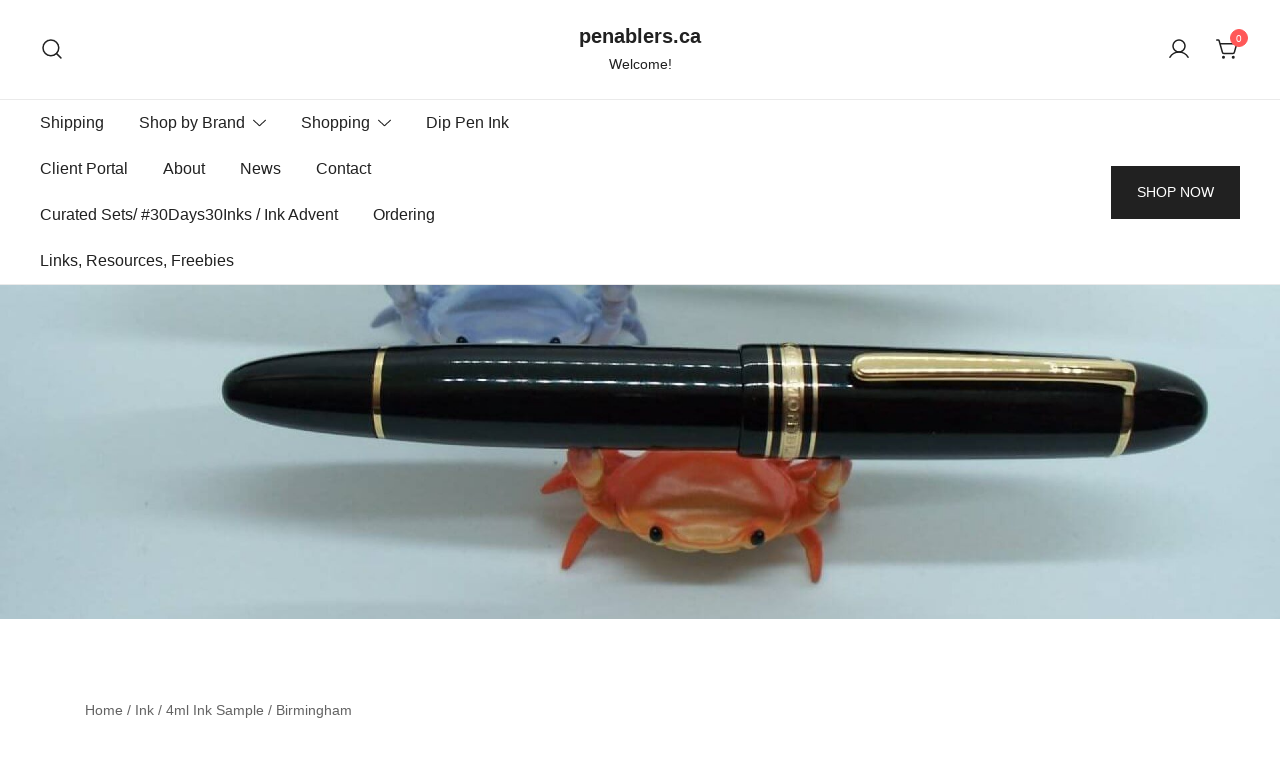

--- FILE ---
content_type: text/html; charset=UTF-8
request_url: https://penablers.ca/product/bpco-damselfly/
body_size: 168374
content:
<!doctype html>
<html lang="en-US">
<head>
	<meta charset="UTF-8">
	<meta name="viewport" content="width=device-width, initial-scale=1">
	<link rel="profile" href="https://gmpg.org/xfn/11">

	<title>BPCO Damselfly &#8211; penablers.ca</title>
<meta name='robots' content='max-image-preview:large' />
	<style>img:is([sizes="auto" i], [sizes^="auto," i]) { contain-intrinsic-size: 3000px 1500px }</style>
	<script>window._wca = window._wca || [];</script>
<link rel='dns-prefetch' href='//stats.wp.com' />
<link rel='preconnect' href='//i0.wp.com' />
<link rel='preconnect' href='//c0.wp.com' />
<link rel="alternate" type="application/rss+xml" title="penablers.ca &raquo; Feed" href="https://penablers.ca/feed/" />
<link rel="alternate" type="application/rss+xml" title="penablers.ca &raquo; Comments Feed" href="https://penablers.ca/comments/feed/" />
		<!-- This site uses the Google Analytics by MonsterInsights plugin v9.9.0 - Using Analytics tracking - https://www.monsterinsights.com/ -->
							<script src="//www.googletagmanager.com/gtag/js?id=G-1KE45W7X2E"  data-cfasync="false" data-wpfc-render="false" async></script>
			<script data-cfasync="false" data-wpfc-render="false">
				var mi_version = '9.9.0';
				var mi_track_user = true;
				var mi_no_track_reason = '';
								var MonsterInsightsDefaultLocations = {"page_location":"https:\/\/penablers.ca\/product\/bpco-damselfly\/"};
								if ( typeof MonsterInsightsPrivacyGuardFilter === 'function' ) {
					var MonsterInsightsLocations = (typeof MonsterInsightsExcludeQuery === 'object') ? MonsterInsightsPrivacyGuardFilter( MonsterInsightsExcludeQuery ) : MonsterInsightsPrivacyGuardFilter( MonsterInsightsDefaultLocations );
				} else {
					var MonsterInsightsLocations = (typeof MonsterInsightsExcludeQuery === 'object') ? MonsterInsightsExcludeQuery : MonsterInsightsDefaultLocations;
				}

								var disableStrs = [
										'ga-disable-G-1KE45W7X2E',
									];

				/* Function to detect opted out users */
				function __gtagTrackerIsOptedOut() {
					for (var index = 0; index < disableStrs.length; index++) {
						if (document.cookie.indexOf(disableStrs[index] + '=true') > -1) {
							return true;
						}
					}

					return false;
				}

				/* Disable tracking if the opt-out cookie exists. */
				if (__gtagTrackerIsOptedOut()) {
					for (var index = 0; index < disableStrs.length; index++) {
						window[disableStrs[index]] = true;
					}
				}

				/* Opt-out function */
				function __gtagTrackerOptout() {
					for (var index = 0; index < disableStrs.length; index++) {
						document.cookie = disableStrs[index] + '=true; expires=Thu, 31 Dec 2099 23:59:59 UTC; path=/';
						window[disableStrs[index]] = true;
					}
				}

				if ('undefined' === typeof gaOptout) {
					function gaOptout() {
						__gtagTrackerOptout();
					}
				}
								window.dataLayer = window.dataLayer || [];

				window.MonsterInsightsDualTracker = {
					helpers: {},
					trackers: {},
				};
				if (mi_track_user) {
					function __gtagDataLayer() {
						dataLayer.push(arguments);
					}

					function __gtagTracker(type, name, parameters) {
						if (!parameters) {
							parameters = {};
						}

						if (parameters.send_to) {
							__gtagDataLayer.apply(null, arguments);
							return;
						}

						if (type === 'event') {
														parameters.send_to = monsterinsights_frontend.v4_id;
							var hookName = name;
							if (typeof parameters['event_category'] !== 'undefined') {
								hookName = parameters['event_category'] + ':' + name;
							}

							if (typeof MonsterInsightsDualTracker.trackers[hookName] !== 'undefined') {
								MonsterInsightsDualTracker.trackers[hookName](parameters);
							} else {
								__gtagDataLayer('event', name, parameters);
							}
							
						} else {
							__gtagDataLayer.apply(null, arguments);
						}
					}

					__gtagTracker('js', new Date());
					__gtagTracker('set', {
						'developer_id.dZGIzZG': true,
											});
					if ( MonsterInsightsLocations.page_location ) {
						__gtagTracker('set', MonsterInsightsLocations);
					}
										__gtagTracker('config', 'G-1KE45W7X2E', {"forceSSL":"true","link_attribution":"true"} );
										window.gtag = __gtagTracker;										(function () {
						/* https://developers.google.com/analytics/devguides/collection/analyticsjs/ */
						/* ga and __gaTracker compatibility shim. */
						var noopfn = function () {
							return null;
						};
						var newtracker = function () {
							return new Tracker();
						};
						var Tracker = function () {
							return null;
						};
						var p = Tracker.prototype;
						p.get = noopfn;
						p.set = noopfn;
						p.send = function () {
							var args = Array.prototype.slice.call(arguments);
							args.unshift('send');
							__gaTracker.apply(null, args);
						};
						var __gaTracker = function () {
							var len = arguments.length;
							if (len === 0) {
								return;
							}
							var f = arguments[len - 1];
							if (typeof f !== 'object' || f === null || typeof f.hitCallback !== 'function') {
								if ('send' === arguments[0]) {
									var hitConverted, hitObject = false, action;
									if ('event' === arguments[1]) {
										if ('undefined' !== typeof arguments[3]) {
											hitObject = {
												'eventAction': arguments[3],
												'eventCategory': arguments[2],
												'eventLabel': arguments[4],
												'value': arguments[5] ? arguments[5] : 1,
											}
										}
									}
									if ('pageview' === arguments[1]) {
										if ('undefined' !== typeof arguments[2]) {
											hitObject = {
												'eventAction': 'page_view',
												'page_path': arguments[2],
											}
										}
									}
									if (typeof arguments[2] === 'object') {
										hitObject = arguments[2];
									}
									if (typeof arguments[5] === 'object') {
										Object.assign(hitObject, arguments[5]);
									}
									if ('undefined' !== typeof arguments[1].hitType) {
										hitObject = arguments[1];
										if ('pageview' === hitObject.hitType) {
											hitObject.eventAction = 'page_view';
										}
									}
									if (hitObject) {
										action = 'timing' === arguments[1].hitType ? 'timing_complete' : hitObject.eventAction;
										hitConverted = mapArgs(hitObject);
										__gtagTracker('event', action, hitConverted);
									}
								}
								return;
							}

							function mapArgs(args) {
								var arg, hit = {};
								var gaMap = {
									'eventCategory': 'event_category',
									'eventAction': 'event_action',
									'eventLabel': 'event_label',
									'eventValue': 'event_value',
									'nonInteraction': 'non_interaction',
									'timingCategory': 'event_category',
									'timingVar': 'name',
									'timingValue': 'value',
									'timingLabel': 'event_label',
									'page': 'page_path',
									'location': 'page_location',
									'title': 'page_title',
									'referrer' : 'page_referrer',
								};
								for (arg in args) {
																		if (!(!args.hasOwnProperty(arg) || !gaMap.hasOwnProperty(arg))) {
										hit[gaMap[arg]] = args[arg];
									} else {
										hit[arg] = args[arg];
									}
								}
								return hit;
							}

							try {
								f.hitCallback();
							} catch (ex) {
							}
						};
						__gaTracker.create = newtracker;
						__gaTracker.getByName = newtracker;
						__gaTracker.getAll = function () {
							return [];
						};
						__gaTracker.remove = noopfn;
						__gaTracker.loaded = true;
						window['__gaTracker'] = __gaTracker;
					})();
									} else {
										console.log("");
					(function () {
						function __gtagTracker() {
							return null;
						}

						window['__gtagTracker'] = __gtagTracker;
						window['gtag'] = __gtagTracker;
					})();
									}
			</script>
			
							<!-- / Google Analytics by MonsterInsights -->
		<script>
window._wpemojiSettings = {"baseUrl":"https:\/\/s.w.org\/images\/core\/emoji\/16.0.1\/72x72\/","ext":".png","svgUrl":"https:\/\/s.w.org\/images\/core\/emoji\/16.0.1\/svg\/","svgExt":".svg","source":{"concatemoji":"https:\/\/penablers.ca\/wp-includes\/js\/wp-emoji-release.min.js?ver=6.8.3"}};
/*! This file is auto-generated */
!function(s,n){var o,i,e;function c(e){try{var t={supportTests:e,timestamp:(new Date).valueOf()};sessionStorage.setItem(o,JSON.stringify(t))}catch(e){}}function p(e,t,n){e.clearRect(0,0,e.canvas.width,e.canvas.height),e.fillText(t,0,0);var t=new Uint32Array(e.getImageData(0,0,e.canvas.width,e.canvas.height).data),a=(e.clearRect(0,0,e.canvas.width,e.canvas.height),e.fillText(n,0,0),new Uint32Array(e.getImageData(0,0,e.canvas.width,e.canvas.height).data));return t.every(function(e,t){return e===a[t]})}function u(e,t){e.clearRect(0,0,e.canvas.width,e.canvas.height),e.fillText(t,0,0);for(var n=e.getImageData(16,16,1,1),a=0;a<n.data.length;a++)if(0!==n.data[a])return!1;return!0}function f(e,t,n,a){switch(t){case"flag":return n(e,"\ud83c\udff3\ufe0f\u200d\u26a7\ufe0f","\ud83c\udff3\ufe0f\u200b\u26a7\ufe0f")?!1:!n(e,"\ud83c\udde8\ud83c\uddf6","\ud83c\udde8\u200b\ud83c\uddf6")&&!n(e,"\ud83c\udff4\udb40\udc67\udb40\udc62\udb40\udc65\udb40\udc6e\udb40\udc67\udb40\udc7f","\ud83c\udff4\u200b\udb40\udc67\u200b\udb40\udc62\u200b\udb40\udc65\u200b\udb40\udc6e\u200b\udb40\udc67\u200b\udb40\udc7f");case"emoji":return!a(e,"\ud83e\udedf")}return!1}function g(e,t,n,a){var r="undefined"!=typeof WorkerGlobalScope&&self instanceof WorkerGlobalScope?new OffscreenCanvas(300,150):s.createElement("canvas"),o=r.getContext("2d",{willReadFrequently:!0}),i=(o.textBaseline="top",o.font="600 32px Arial",{});return e.forEach(function(e){i[e]=t(o,e,n,a)}),i}function t(e){var t=s.createElement("script");t.src=e,t.defer=!0,s.head.appendChild(t)}"undefined"!=typeof Promise&&(o="wpEmojiSettingsSupports",i=["flag","emoji"],n.supports={everything:!0,everythingExceptFlag:!0},e=new Promise(function(e){s.addEventListener("DOMContentLoaded",e,{once:!0})}),new Promise(function(t){var n=function(){try{var e=JSON.parse(sessionStorage.getItem(o));if("object"==typeof e&&"number"==typeof e.timestamp&&(new Date).valueOf()<e.timestamp+604800&&"object"==typeof e.supportTests)return e.supportTests}catch(e){}return null}();if(!n){if("undefined"!=typeof Worker&&"undefined"!=typeof OffscreenCanvas&&"undefined"!=typeof URL&&URL.createObjectURL&&"undefined"!=typeof Blob)try{var e="postMessage("+g.toString()+"("+[JSON.stringify(i),f.toString(),p.toString(),u.toString()].join(",")+"));",a=new Blob([e],{type:"text/javascript"}),r=new Worker(URL.createObjectURL(a),{name:"wpTestEmojiSupports"});return void(r.onmessage=function(e){c(n=e.data),r.terminate(),t(n)})}catch(e){}c(n=g(i,f,p,u))}t(n)}).then(function(e){for(var t in e)n.supports[t]=e[t],n.supports.everything=n.supports.everything&&n.supports[t],"flag"!==t&&(n.supports.everythingExceptFlag=n.supports.everythingExceptFlag&&n.supports[t]);n.supports.everythingExceptFlag=n.supports.everythingExceptFlag&&!n.supports.flag,n.DOMReady=!1,n.readyCallback=function(){n.DOMReady=!0}}).then(function(){return e}).then(function(){var e;n.supports.everything||(n.readyCallback(),(e=n.source||{}).concatemoji?t(e.concatemoji):e.wpemoji&&e.twemoji&&(t(e.twemoji),t(e.wpemoji)))}))}((window,document),window._wpemojiSettings);
</script>
<link rel='stylesheet' id='botiga-woocommerce-style-css' href='https://penablers.ca/wp-content/themes/botiga/assets/css/woocommerce.min.css?ver=2.3.8' media='all' />
<style id='botiga-woocommerce-style-inline-css'>
@font-face {
			font-family: "star";
			src: url("https://penablers.ca/wp-content/plugins/woocommerce/assets/fonts/star.eot");
			src: url("https://penablers.ca/wp-content/plugins/woocommerce/assets/fonts/star.eot?#iefix") format("embedded-opentype"),
				url("https://penablers.ca/wp-content/plugins/woocommerce/assets/fonts/star.woff") format("woff"),
				url("https://penablers.ca/wp-content/plugins/woocommerce/assets/fonts/star.ttf") format("truetype"),
				url("https://penablers.ca/wp-content/plugins/woocommerce/assets/fonts/star.svg#star") format("svg");
			font-weight: normal;
			font-style: normal;
		}
		@font-face {
			font-family: "WooCommerce";
			src: url("https://penablers.ca/wp-content/plugins/woocommerce/assets/fonts/WooCommerce.eot");
			src: url("https://penablers.ca/wp-content/plugins/woocommerce/assets/fonts/WooCommerce.eot?#iefix") format("embedded-opentype"),
				url("https://penablers.ca/wp-content/plugins/woocommerce/assets/fonts/WooCommerce.woff") format("woff"),
				url("https://penablers.ca/wp-content/plugins/woocommerce/assets/fonts/WooCommerce.ttf") format("truetype"),
				url("https://penablers.ca/wp-content/plugins/woocommerce/assets/fonts/WooCommerce.svg#WooCommerce") format("svg");
			font-weight: normal;
			font-style: normal;
		}
</style>
<style id='wp-emoji-styles-inline-css'>

	img.wp-smiley, img.emoji {
		display: inline !important;
		border: none !important;
		box-shadow: none !important;
		height: 1em !important;
		width: 1em !important;
		margin: 0 0.07em !important;
		vertical-align: -0.1em !important;
		background: none !important;
		padding: 0 !important;
	}
</style>
<link rel='stylesheet' id='wp-block-library-css' href='https://c0.wp.com/c/6.8.3/wp-includes/css/dist/block-library/style.min.css' media='all' />
<style id='classic-theme-styles-inline-css'>
/*! This file is auto-generated */
.wp-block-button__link{color:#fff;background-color:#32373c;border-radius:9999px;box-shadow:none;text-decoration:none;padding:calc(.667em + 2px) calc(1.333em + 2px);font-size:1.125em}.wp-block-file__button{background:#32373c;color:#fff;text-decoration:none}
</style>
<link rel='stylesheet' id='mediaelement-css' href='https://c0.wp.com/c/6.8.3/wp-includes/js/mediaelement/mediaelementplayer-legacy.min.css' media='all' />
<link rel='stylesheet' id='wp-mediaelement-css' href='https://c0.wp.com/c/6.8.3/wp-includes/js/mediaelement/wp-mediaelement.min.css' media='all' />
<style id='jetpack-sharing-buttons-style-inline-css'>
.jetpack-sharing-buttons__services-list{display:flex;flex-direction:row;flex-wrap:wrap;gap:0;list-style-type:none;margin:5px;padding:0}.jetpack-sharing-buttons__services-list.has-small-icon-size{font-size:12px}.jetpack-sharing-buttons__services-list.has-normal-icon-size{font-size:16px}.jetpack-sharing-buttons__services-list.has-large-icon-size{font-size:24px}.jetpack-sharing-buttons__services-list.has-huge-icon-size{font-size:36px}@media print{.jetpack-sharing-buttons__services-list{display:none!important}}.editor-styles-wrapper .wp-block-jetpack-sharing-buttons{gap:0;padding-inline-start:0}ul.jetpack-sharing-buttons__services-list.has-background{padding:1.25em 2.375em}
</style>
<style id='global-styles-inline-css'>
:root{--wp--preset--aspect-ratio--square: 1;--wp--preset--aspect-ratio--4-3: 4/3;--wp--preset--aspect-ratio--3-4: 3/4;--wp--preset--aspect-ratio--3-2: 3/2;--wp--preset--aspect-ratio--2-3: 2/3;--wp--preset--aspect-ratio--16-9: 16/9;--wp--preset--aspect-ratio--9-16: 9/16;--wp--preset--color--black: #000000;--wp--preset--color--cyan-bluish-gray: #abb8c3;--wp--preset--color--white: #ffffff;--wp--preset--color--pale-pink: #f78da7;--wp--preset--color--vivid-red: #cf2e2e;--wp--preset--color--luminous-vivid-orange: #ff6900;--wp--preset--color--luminous-vivid-amber: #fcb900;--wp--preset--color--light-green-cyan: #7bdcb5;--wp--preset--color--vivid-green-cyan: #00d084;--wp--preset--color--pale-cyan-blue: #8ed1fc;--wp--preset--color--vivid-cyan-blue: #0693e3;--wp--preset--color--vivid-purple: #9b51e0;--wp--preset--color--color-0: #212121;--wp--preset--color--color-1: #757575;--wp--preset--color--color-2: #212121;--wp--preset--color--color-3: #212121;--wp--preset--color--color-4: #212121;--wp--preset--color--color-5: #f5f5f5;--wp--preset--color--color-6: #ffffff;--wp--preset--color--color-7: #ffffff;--wp--preset--gradient--vivid-cyan-blue-to-vivid-purple: linear-gradient(135deg,rgba(6,147,227,1) 0%,rgb(155,81,224) 100%);--wp--preset--gradient--light-green-cyan-to-vivid-green-cyan: linear-gradient(135deg,rgb(122,220,180) 0%,rgb(0,208,130) 100%);--wp--preset--gradient--luminous-vivid-amber-to-luminous-vivid-orange: linear-gradient(135deg,rgba(252,185,0,1) 0%,rgba(255,105,0,1) 100%);--wp--preset--gradient--luminous-vivid-orange-to-vivid-red: linear-gradient(135deg,rgba(255,105,0,1) 0%,rgb(207,46,46) 100%);--wp--preset--gradient--very-light-gray-to-cyan-bluish-gray: linear-gradient(135deg,rgb(238,238,238) 0%,rgb(169,184,195) 100%);--wp--preset--gradient--cool-to-warm-spectrum: linear-gradient(135deg,rgb(74,234,220) 0%,rgb(151,120,209) 20%,rgb(207,42,186) 40%,rgb(238,44,130) 60%,rgb(251,105,98) 80%,rgb(254,248,76) 100%);--wp--preset--gradient--blush-light-purple: linear-gradient(135deg,rgb(255,206,236) 0%,rgb(152,150,240) 100%);--wp--preset--gradient--blush-bordeaux: linear-gradient(135deg,rgb(254,205,165) 0%,rgb(254,45,45) 50%,rgb(107,0,62) 100%);--wp--preset--gradient--luminous-dusk: linear-gradient(135deg,rgb(255,203,112) 0%,rgb(199,81,192) 50%,rgb(65,88,208) 100%);--wp--preset--gradient--pale-ocean: linear-gradient(135deg,rgb(255,245,203) 0%,rgb(182,227,212) 50%,rgb(51,167,181) 100%);--wp--preset--gradient--electric-grass: linear-gradient(135deg,rgb(202,248,128) 0%,rgb(113,206,126) 100%);--wp--preset--gradient--midnight: linear-gradient(135deg,rgb(2,3,129) 0%,rgb(40,116,252) 100%);--wp--preset--font-size--small: 14px;--wp--preset--font-size--medium: 20px;--wp--preset--font-size--large: 18px;--wp--preset--font-size--x-large: 42px;--wp--preset--font-size--normal: 16px;--wp--preset--font-size--larger: 24px;--wp--preset--font-size--extra-large: 32px;--wp--preset--font-size--huge: 48px;--wp--preset--font-size--gigantic: 64px;--wp--preset--spacing--20: 0.44rem;--wp--preset--spacing--30: 0.67rem;--wp--preset--spacing--40: 1rem;--wp--preset--spacing--50: 1.5rem;--wp--preset--spacing--60: 2.25rem;--wp--preset--spacing--70: 3.38rem;--wp--preset--spacing--80: 5.06rem;--wp--preset--shadow--natural: 6px 6px 9px rgba(0, 0, 0, 0.2);--wp--preset--shadow--deep: 12px 12px 50px rgba(0, 0, 0, 0.4);--wp--preset--shadow--sharp: 6px 6px 0px rgba(0, 0, 0, 0.2);--wp--preset--shadow--outlined: 6px 6px 0px -3px rgba(255, 255, 255, 1), 6px 6px rgba(0, 0, 0, 1);--wp--preset--shadow--crisp: 6px 6px 0px rgba(0, 0, 0, 1);}:root :where(.is-layout-flow) > :first-child{margin-block-start: 0;}:root :where(.is-layout-flow) > :last-child{margin-block-end: 0;}:root :where(.is-layout-flow) > *{margin-block-start: 24px;margin-block-end: 0;}:root :where(.is-layout-constrained) > :first-child{margin-block-start: 0;}:root :where(.is-layout-constrained) > :last-child{margin-block-end: 0;}:root :where(.is-layout-constrained) > *{margin-block-start: 24px;margin-block-end: 0;}:root :where(.is-layout-flex){gap: 24px;}:root :where(.is-layout-grid){gap: 24px;}body .is-layout-flex{display: flex;}.is-layout-flex{flex-wrap: wrap;align-items: center;}.is-layout-flex > :is(*, div){margin: 0;}body .is-layout-grid{display: grid;}.is-layout-grid > :is(*, div){margin: 0;}.has-black-color{color: var(--wp--preset--color--black) !important;}.has-cyan-bluish-gray-color{color: var(--wp--preset--color--cyan-bluish-gray) !important;}.has-white-color{color: var(--wp--preset--color--white) !important;}.has-pale-pink-color{color: var(--wp--preset--color--pale-pink) !important;}.has-vivid-red-color{color: var(--wp--preset--color--vivid-red) !important;}.has-luminous-vivid-orange-color{color: var(--wp--preset--color--luminous-vivid-orange) !important;}.has-luminous-vivid-amber-color{color: var(--wp--preset--color--luminous-vivid-amber) !important;}.has-light-green-cyan-color{color: var(--wp--preset--color--light-green-cyan) !important;}.has-vivid-green-cyan-color{color: var(--wp--preset--color--vivid-green-cyan) !important;}.has-pale-cyan-blue-color{color: var(--wp--preset--color--pale-cyan-blue) !important;}.has-vivid-cyan-blue-color{color: var(--wp--preset--color--vivid-cyan-blue) !important;}.has-vivid-purple-color{color: var(--wp--preset--color--vivid-purple) !important;}.has-color-0-color{color: var(--wp--preset--color--color-0) !important;}.has-color-1-color{color: var(--wp--preset--color--color-1) !important;}.has-color-2-color{color: var(--wp--preset--color--color-2) !important;}.has-color-3-color{color: var(--wp--preset--color--color-3) !important;}.has-color-4-color{color: var(--wp--preset--color--color-4) !important;}.has-color-5-color{color: var(--wp--preset--color--color-5) !important;}.has-color-6-color{color: var(--wp--preset--color--color-6) !important;}.has-color-7-color{color: var(--wp--preset--color--color-7) !important;}.has-black-background-color{background-color: var(--wp--preset--color--black) !important;}.has-cyan-bluish-gray-background-color{background-color: var(--wp--preset--color--cyan-bluish-gray) !important;}.has-white-background-color{background-color: var(--wp--preset--color--white) !important;}.has-pale-pink-background-color{background-color: var(--wp--preset--color--pale-pink) !important;}.has-vivid-red-background-color{background-color: var(--wp--preset--color--vivid-red) !important;}.has-luminous-vivid-orange-background-color{background-color: var(--wp--preset--color--luminous-vivid-orange) !important;}.has-luminous-vivid-amber-background-color{background-color: var(--wp--preset--color--luminous-vivid-amber) !important;}.has-light-green-cyan-background-color{background-color: var(--wp--preset--color--light-green-cyan) !important;}.has-vivid-green-cyan-background-color{background-color: var(--wp--preset--color--vivid-green-cyan) !important;}.has-pale-cyan-blue-background-color{background-color: var(--wp--preset--color--pale-cyan-blue) !important;}.has-vivid-cyan-blue-background-color{background-color: var(--wp--preset--color--vivid-cyan-blue) !important;}.has-vivid-purple-background-color{background-color: var(--wp--preset--color--vivid-purple) !important;}.has-color-0-background-color{background-color: var(--wp--preset--color--color-0) !important;}.has-color-1-background-color{background-color: var(--wp--preset--color--color-1) !important;}.has-color-2-background-color{background-color: var(--wp--preset--color--color-2) !important;}.has-color-3-background-color{background-color: var(--wp--preset--color--color-3) !important;}.has-color-4-background-color{background-color: var(--wp--preset--color--color-4) !important;}.has-color-5-background-color{background-color: var(--wp--preset--color--color-5) !important;}.has-color-6-background-color{background-color: var(--wp--preset--color--color-6) !important;}.has-color-7-background-color{background-color: var(--wp--preset--color--color-7) !important;}.has-black-border-color{border-color: var(--wp--preset--color--black) !important;}.has-cyan-bluish-gray-border-color{border-color: var(--wp--preset--color--cyan-bluish-gray) !important;}.has-white-border-color{border-color: var(--wp--preset--color--white) !important;}.has-pale-pink-border-color{border-color: var(--wp--preset--color--pale-pink) !important;}.has-vivid-red-border-color{border-color: var(--wp--preset--color--vivid-red) !important;}.has-luminous-vivid-orange-border-color{border-color: var(--wp--preset--color--luminous-vivid-orange) !important;}.has-luminous-vivid-amber-border-color{border-color: var(--wp--preset--color--luminous-vivid-amber) !important;}.has-light-green-cyan-border-color{border-color: var(--wp--preset--color--light-green-cyan) !important;}.has-vivid-green-cyan-border-color{border-color: var(--wp--preset--color--vivid-green-cyan) !important;}.has-pale-cyan-blue-border-color{border-color: var(--wp--preset--color--pale-cyan-blue) !important;}.has-vivid-cyan-blue-border-color{border-color: var(--wp--preset--color--vivid-cyan-blue) !important;}.has-vivid-purple-border-color{border-color: var(--wp--preset--color--vivid-purple) !important;}.has-color-0-border-color{border-color: var(--wp--preset--color--color-0) !important;}.has-color-1-border-color{border-color: var(--wp--preset--color--color-1) !important;}.has-color-2-border-color{border-color: var(--wp--preset--color--color-2) !important;}.has-color-3-border-color{border-color: var(--wp--preset--color--color-3) !important;}.has-color-4-border-color{border-color: var(--wp--preset--color--color-4) !important;}.has-color-5-border-color{border-color: var(--wp--preset--color--color-5) !important;}.has-color-6-border-color{border-color: var(--wp--preset--color--color-6) !important;}.has-color-7-border-color{border-color: var(--wp--preset--color--color-7) !important;}.has-vivid-cyan-blue-to-vivid-purple-gradient-background{background: var(--wp--preset--gradient--vivid-cyan-blue-to-vivid-purple) !important;}.has-light-green-cyan-to-vivid-green-cyan-gradient-background{background: var(--wp--preset--gradient--light-green-cyan-to-vivid-green-cyan) !important;}.has-luminous-vivid-amber-to-luminous-vivid-orange-gradient-background{background: var(--wp--preset--gradient--luminous-vivid-amber-to-luminous-vivid-orange) !important;}.has-luminous-vivid-orange-to-vivid-red-gradient-background{background: var(--wp--preset--gradient--luminous-vivid-orange-to-vivid-red) !important;}.has-very-light-gray-to-cyan-bluish-gray-gradient-background{background: var(--wp--preset--gradient--very-light-gray-to-cyan-bluish-gray) !important;}.has-cool-to-warm-spectrum-gradient-background{background: var(--wp--preset--gradient--cool-to-warm-spectrum) !important;}.has-blush-light-purple-gradient-background{background: var(--wp--preset--gradient--blush-light-purple) !important;}.has-blush-bordeaux-gradient-background{background: var(--wp--preset--gradient--blush-bordeaux) !important;}.has-luminous-dusk-gradient-background{background: var(--wp--preset--gradient--luminous-dusk) !important;}.has-pale-ocean-gradient-background{background: var(--wp--preset--gradient--pale-ocean) !important;}.has-electric-grass-gradient-background{background: var(--wp--preset--gradient--electric-grass) !important;}.has-midnight-gradient-background{background: var(--wp--preset--gradient--midnight) !important;}.has-small-font-size{font-size: var(--wp--preset--font-size--small) !important;}.has-medium-font-size{font-size: var(--wp--preset--font-size--medium) !important;}.has-large-font-size{font-size: var(--wp--preset--font-size--large) !important;}.has-x-large-font-size{font-size: var(--wp--preset--font-size--x-large) !important;}.has-normal-font-size{font-size: var(--wp--preset--font-size--normal) !important;}.has-larger-font-size{font-size: var(--wp--preset--font-size--larger) !important;}.has-extra-large-font-size{font-size: var(--wp--preset--font-size--extra-large) !important;}.has-huge-font-size{font-size: var(--wp--preset--font-size--huge) !important;}.has-gigantic-font-size{font-size: var(--wp--preset--font-size--gigantic) !important;}
:root :where(.wp-block-pullquote){font-size: 1.5em;line-height: 1.6;}
</style>
<link rel='stylesheet' id='mailerlite_forms.css-css' href='https://penablers.ca/wp-content/plugins/official-mailerlite-sign-up-forms/assets/css/mailerlite_forms.css?ver=1.7.14' media='all' />
<link rel='stylesheet' id='photoswipe-css' href='https://c0.wp.com/p/woocommerce/10.3.4/assets/css/photoswipe/photoswipe.min.css' media='all' />
<link rel='stylesheet' id='photoswipe-default-skin-css' href='https://c0.wp.com/p/woocommerce/10.3.4/assets/css/photoswipe/default-skin/default-skin.min.css' media='all' />
<style id='woocommerce-inline-inline-css'>
.woocommerce form .form-row .required { visibility: visible; }
</style>
<link rel='stylesheet' id='brands-styles-css' href='https://c0.wp.com/p/woocommerce/10.3.4/assets/css/brands.css' media='all' />
<link rel='stylesheet' id='botiga-bhfb-css' href='https://penablers.ca/wp-content/themes/botiga/assets/css/botiga-bhfb.min.css?ver=2.3.8' media='all' />
<link rel='stylesheet' id='wc-square-gift-card-css' href='https://penablers.ca/wp-content/plugins/woocommerce-square/build/assets/frontend/wc-square-gift-card.css?ver=5.1.0' media='all' />
<link rel='stylesheet' id='botiga-quick-view-css' href='https://penablers.ca/wp-content/themes/botiga/assets/css/quick-view.min.css?ver=2.3.8' media='all' />
<link rel='stylesheet' id='botiga-style-min-css' href='https://penablers.ca/wp-content/themes/botiga/assets/css/styles.min.css?ver=2.3.8' media='all' />
<link rel='stylesheet' id='botiga-custom-styles-css' href='https://penablers.ca/wp-content/uploads/botiga/custom-styles.css?ver=1761878956' media='all' />
<link rel='stylesheet' id='botiga-style-css' href='https://penablers.ca/wp-content/themes/botiga/style.css?ver=2.3.8' media='all' />
<link rel='stylesheet' id='wps-visitor-style-css' href='https://penablers.ca/wp-content/plugins/wps-visitor-counter/styles/css/default.css?ver=2' media='all' />
<script type="text/template" id="tmpl-variation-template">
	<div class="woocommerce-variation-description">{{{ data.variation.variation_description }}}</div>
	<div class="woocommerce-variation-price">{{{ data.variation.price_html }}}</div>
	<div class="woocommerce-variation-availability">{{{ data.variation.availability_html }}}</div>
</script>
<script type="text/template" id="tmpl-unavailable-variation-template">
	<p role="alert">Sorry, this product is unavailable. Please choose a different combination.</p>
</script>
<script src="https://c0.wp.com/c/6.8.3/wp-includes/js/jquery/jquery.min.js" id="jquery-core-js"></script>
<script src="https://c0.wp.com/c/6.8.3/wp-includes/js/jquery/jquery-migrate.min.js" id="jquery-migrate-js"></script>
<script src="https://penablers.ca/wp-content/plugins/google-analytics-for-wordpress/assets/js/frontend-gtag.min.js?ver=9.9.0" id="monsterinsights-frontend-script-js" async data-wp-strategy="async"></script>
<script data-cfasync="false" data-wpfc-render="false" id='monsterinsights-frontend-script-js-extra'>var monsterinsights_frontend = {"js_events_tracking":"true","download_extensions":"doc,pdf,ppt,zip,xls,docx,pptx,xlsx","inbound_paths":"[{\"path\":\"\\\/go\\\/\",\"label\":\"affiliate\"},{\"path\":\"\\\/recommend\\\/\",\"label\":\"affiliate\"}]","home_url":"https:\/\/penablers.ca","hash_tracking":"false","v4_id":"G-1KE45W7X2E"};</script>
<script src="https://c0.wp.com/p/woocommerce/10.3.4/assets/js/jquery-blockui/jquery.blockUI.min.js" id="wc-jquery-blockui-js" defer data-wp-strategy="defer"></script>
<script id="wc-add-to-cart-js-extra">
var wc_add_to_cart_params = {"ajax_url":"\/wp-admin\/admin-ajax.php","wc_ajax_url":"\/?wc-ajax=%%endpoint%%","i18n_view_cart":"View cart","cart_url":"https:\/\/penablers.ca\/cart\/","is_cart":"","cart_redirect_after_add":"yes"};
</script>
<script src="https://c0.wp.com/p/woocommerce/10.3.4/assets/js/frontend/add-to-cart.min.js" id="wc-add-to-cart-js" defer data-wp-strategy="defer"></script>
<script src="https://c0.wp.com/p/woocommerce/10.3.4/assets/js/zoom/jquery.zoom.min.js" id="wc-zoom-js" defer data-wp-strategy="defer"></script>
<script src="https://c0.wp.com/p/woocommerce/10.3.4/assets/js/flexslider/jquery.flexslider.min.js" id="wc-flexslider-js" defer data-wp-strategy="defer"></script>
<script src="https://c0.wp.com/p/woocommerce/10.3.4/assets/js/photoswipe/photoswipe.min.js" id="wc-photoswipe-js" defer data-wp-strategy="defer"></script>
<script src="https://c0.wp.com/p/woocommerce/10.3.4/assets/js/photoswipe/photoswipe-ui-default.min.js" id="wc-photoswipe-ui-default-js" defer data-wp-strategy="defer"></script>
<script src="https://c0.wp.com/p/woocommerce/10.3.4/assets/js/js-cookie/js.cookie.min.js" id="wc-js-cookie-js" defer data-wp-strategy="defer"></script>
<script id="woocommerce-js-extra">
var woocommerce_params = {"ajax_url":"\/wp-admin\/admin-ajax.php","wc_ajax_url":"\/?wc-ajax=%%endpoint%%","i18n_password_show":"Show password","i18n_password_hide":"Hide password"};
</script>
<script src="https://c0.wp.com/p/woocommerce/10.3.4/assets/js/frontend/woocommerce.min.js" id="woocommerce-js" defer data-wp-strategy="defer"></script>
<script src="https://stats.wp.com/s-202545.js" id="woocommerce-analytics-js" defer data-wp-strategy="defer"></script>
<script id="wps-js-extra">
var wpspagevisit = {"ajaxurl":"https:\/\/penablers.ca\/wp-admin\/admin-ajax.php","ajax_nonce":"d1aef34793"};
</script>
<script src="https://penablers.ca/wp-content/plugins/wps-visitor-counter/styles/js/custom.js?ver=1" id="wps-js"></script>
<link rel="https://api.w.org/" href="https://penablers.ca/wp-json/" /><link rel="alternate" title="JSON" type="application/json" href="https://penablers.ca/wp-json/wp/v2/product/3560" /><link rel="EditURI" type="application/rsd+xml" title="RSD" href="https://penablers.ca/xmlrpc.php?rsd" />
<meta name="generator" content="WordPress 6.8.3" />
<meta name="generator" content="WooCommerce 10.3.4" />
<link rel="canonical" href="https://penablers.ca/product/bpco-damselfly/" />
<link rel='shortlink' href='https://penablers.ca/?p=3560' />
<link rel="alternate" title="oEmbed (JSON)" type="application/json+oembed" href="https://penablers.ca/wp-json/oembed/1.0/embed?url=https%3A%2F%2Fpenablers.ca%2Fproduct%2Fbpco-damselfly%2F" />
<link rel="alternate" title="oEmbed (XML)" type="text/xml+oembed" href="https://penablers.ca/wp-json/oembed/1.0/embed?url=https%3A%2F%2Fpenablers.ca%2Fproduct%2Fbpco-damselfly%2F&#038;format=xml" />
<meta name="cdp-version" content="1.5.0" />        <!-- MailerLite Universal -->
        <script>
            (function(w,d,e,u,f,l,n){w[f]=w[f]||function(){(w[f].q=w[f].q||[])
                .push(arguments);},l=d.createElement(e),l.async=1,l.src=u,
                n=d.getElementsByTagName(e)[0],n.parentNode.insertBefore(l,n);})
            (window,document,'script','https://assets.mailerlite.com/js/universal.js','ml');
            ml('account', '975501');
            ml('enablePopups', true);
        </script>
        <!-- End MailerLite Universal -->
        	<style>img#wpstats{display:none}</style>
			<noscript><style>.woocommerce-product-gallery{ opacity: 1 !important; }</style></noscript>
	<link rel="icon" href="https://i0.wp.com/penablers.ca/wp-content/uploads/2024/06/image0-1.png?fit=32%2C32&#038;ssl=1" sizes="32x32" />
<link rel="icon" href="https://i0.wp.com/penablers.ca/wp-content/uploads/2024/06/image0-1.png?fit=192%2C192&#038;ssl=1" sizes="192x192" />
<link rel="apple-touch-icon" href="https://i0.wp.com/penablers.ca/wp-content/uploads/2024/06/image0-1.png?fit=180%2C180&#038;ssl=1" />
<meta name="msapplication-TileImage" content="https://i0.wp.com/penablers.ca/wp-content/uploads/2024/06/image0-1.png?fit=270%2C270&#038;ssl=1" />
	
</head>

<body class="wp-singular product-template-default single single-product postid-3560 wp-embed-responsive wp-theme-botiga theme-botiga woocommerce woocommerce-page woocommerce-no-js header-header_layout_1 botiga-site-layout-default woocommerce-active shop-columns-tablet-3 shop-columns-mobile-1 has-bhfb-builder" >
	<div class="single-product botiga-quick-view-popup">
		<div class="botiga-quick-view-loader">
			<svg xmlns="http://www.w3.org/2000/svg" width="25" height="25" viewBox="0 0 512 512" aria-hidden="true" focusable="false">
				<path fill="#FFF" d="M288 39.056v16.659c0 10.804 7.281 20.159 17.686 23.066C383.204 100.434 440 171.518 440 256c0 101.689-82.295 184-184 184-101.689 0-184-82.295-184-184 0-84.47 56.786-155.564 134.312-177.219C216.719 75.874 224 66.517 224 55.712V39.064c0-15.709-14.834-27.153-30.046-23.234C86.603 43.482 7.394 141.206 8.003 257.332c.72 137.052 111.477 246.956 248.531 246.667C393.255 503.711 504 392.788 504 256c0-115.633-79.14-212.779-186.211-240.236C302.678 11.889 288 23.456 288 39.056z" />
			</svg>
		</div>
		<div class="botiga-quick-view-popup-content">
			<a href="#" class="botiga-quick-view-popup-close-button" title="Close quick view popup">
				<i class="ws-svg-icon"><svg width="16" height="16" fill="none" viewBox="0 0 16 16" xmlns="http://www.w3.org/2000/svg"><path d="M2.219.781L.78 2.22 9.562 11l-8.78 8.781 1.437 1.438L11 12.437l8.781 8.782 1.438-1.438L12.437 11l8.782-8.781L19.78.78 11 9.562 2.219.783z" /></svg></i>
			</a>
			<div class="botiga-quick-view-popup-content-ajax"></div>
		</div>
	</div>
	
	

<div id="page" class="site">

	<a class="skip-link screen-reader-text" href="#primary">Skip to content</a>

	
            
            <header class="bhfb bhfb-header bhfb-desktop" > 
                
                <div class="bhfb-rows">
                    
                        <div class="bhfb-row-wrapper bhfb-above_header_row bt-d-none" style="">

                            
                            
<div class="container-fluid">
    <div class="bhfb-row bhfb-cols-3 bhfb-cols-layout-equal-desktop bhfb-cols-layout-equal-tablet bhfb-is-row-empty">
                    
            <div class="bhfb-column bhfb-column-1">
                
                
                
            </div>

                    
            <div class="bhfb-column bhfb-column-2">
                
                
                
            </div>

                    
            <div class="bhfb-column bhfb-column-3">
                
                
                
            </div>

            </div>
</div>

                                                    </div>

                    
                        <div class="bhfb-row-wrapper bhfb-main_header_row" style="">

                            
                            
<div class="container-fluid">
    <div class="bhfb-row bhfb-cols-3 bhfb-cols-layout-equal-desktop bhfb-cols-layout-equal-tablet">
                    
            <div class="bhfb-column bhfb-column-1">
                
                
                <div class="bhfb-builder-item bhfb-component-search" data-component-id="search"><a href="#" class="header-search" title="Search for a product"><i class="ws-svg-icon icon-search active"><svg width="24" height="24" fill="none" xmlns="http://www.w3.org/2000/svg"><path fill-rule="evenodd" d="M10.875 3.75a7.125 7.125 0 100 14.25 7.125 7.125 0 000-14.25zM2.25 10.875a8.625 8.625 0 1117.25 0 8.625 8.625 0 01-17.25 0z" /><path fill-rule="evenodd" d="M15.913 15.914a.75.75 0 011.06 0l4.557 4.556a.75.75 0 01-1.06 1.06l-4.557-4.556a.75.75 0 010-1.06z" /></svg></i><i class="ws-svg-icon icon-cancel"><svg width="16" height="16" fill="none" viewBox="0 0 16 16" xmlns="http://www.w3.org/2000/svg"><path d="M2.219.781L.78 2.22 9.562 11l-8.78 8.781 1.437 1.438L11 12.437l8.781 8.782 1.438-1.438L12.437 11l8.782-8.781L19.78.78 11 9.562 2.219.783z" /></svg></i></a></div>
            </div>

                    
            <div class="bhfb-column bhfb-column-2">
                
                
                
<div class="bhfb-builder-item bhfb-component-logo" data-component-id="logo">
        <div class="site-branding" >
                    <p class="site-title"><a href="https://penablers.ca/" rel="home">penablers.ca</a></p>
                        <p class="site-description">Welcome!</p>
            </div><!-- .site-branding -->
</div>
            </div>

                    
            <div class="bhfb-column bhfb-column-3">
                
                
                <div class="bhfb-builder-item bhfb-component-woo_icons" data-component-id="woo_icons">
<a class="header-item wc-account-link" href="https://penablers.ca/my-account/" title="Your account"><i class="ws-svg-icon"><svg width="24" height="24" fill="none" xmlns="http://www.w3.org/2000/svg"><path fill-rule="evenodd" d="M12 3.75a5.25 5.25 0 100 10.5 5.25 5.25 0 000-10.5zM5.25 9a6.75 6.75 0 1113.5 0 6.75 6.75 0 01-13.5 0z" /><path fill-rule="evenodd" d="M12 15.75a9.754 9.754 0 00-8.445 4.874.75.75 0 11-1.3-.75 11.254 11.254 0 0119.49 0 .75.75 0 01-1.3.75A9.754 9.754 0 0012 15.75z" /></svg></i></a>	

<div id="site-header-cart" class="site-header-cart header-item mini-cart-has-no-scroll">
    <div class="">
        <a class="cart-contents" href="https://penablers.ca/cart/" title="View your shopping cart"><span class="cart-count"><i class="ws-svg-icon"><svg width="24" height="24" viewBox="0 0 24 24" fill="none" xmlns="http://www.w3.org/2000/svg"><path d="M7.5 21.75a1.5 1.5 0 100-3 1.5 1.5 0 000 3zM17.25 21.75a1.5 1.5 0 100-3 1.5 1.5 0 000 3z" /><path fill-rule="evenodd" d="M0 3a.75.75 0 01.75-.75h1.577A1.5 1.5 0 013.77 3.338L4.53 6h16.256a.75.75 0 01.72.956l-2.474 8.662a2.25 2.25 0 01-2.163 1.632H7.88a2.25 2.25 0 01-2.163-1.632l-2.47-8.645a.738.738 0 01-.01-.033l-.91-3.19H.75A.75.75 0 010 3zm4.959 4.5l2.201 7.706a.75.75 0 00.721.544h8.988a.75.75 0 00.72-.544L19.792 7.5H4.96z" /></svg></i><span class="count-number">0</span></span></a>    </div>
    <div class="widget woocommerce widget_shopping_cart"><div class="widgettitle">Your Cart</div><div class="widget_shopping_cart_content"></div></div></div>
</div>
            </div>

            </div>
</div>

                                                    </div>

                    
                        <div class="bhfb-row-wrapper bhfb-below_header_row" style="">

                            
                            
<div class="container-fluid">
    <div class="bhfb-row bhfb-cols-2 bhfb-cols-layout-equal-desktop bhfb-cols-layout-equal-tablet">
                    
            <div class="bhfb-column bhfb-column-1">
                
                
                <div class="bhfb-builder-item bhfb-component-menu" data-component-id="menu">        <nav id="site-navigation" class="botiga-dropdown main-navigation with-hover-delay" >
            <div class="menu-peach-header-menu-june-17-container"><ul id="primary-menu" class="botiga-dropdown-ul menu"><li id="menu-item-595" class="menu-item menu-item-type-post_type menu-item-object-page menu-item-595 botiga-dropdown-li"><a href="https://penablers.ca/shipping/" class="botiga-dropdown-link">Shipping</a></li>
<li id="menu-item-11435" class="menu-item menu-item-type-taxonomy menu-item-object-product_cat menu-item-has-children menu-item-11435 botiga-dropdown-li"><a href="https://penablers.ca/product-category/shop-by-brand/" class="botiga-dropdown-link">Shop by Brand</a><span tabindex=0 class="dropdown-symbol"><i class="ws-svg-icon"><svg xmlns="http://www.w3.org/2000/svg" viewBox="0 0 512.011 512.011"><path d="M505.755 123.592c-8.341-8.341-21.824-8.341-30.165 0L256.005 343.176 36.421 123.592c-8.341-8.341-21.824-8.341-30.165 0s-8.341 21.824 0 30.165l234.667 234.667a21.275 21.275 0 0015.083 6.251 21.275 21.275 0 0015.083-6.251l234.667-234.667c8.34-8.341 8.34-21.824-.001-30.165z" /></svg></i></span>
<ul class="sub-menu botiga-dropdown-ul">
	<li id="menu-item-11884" class="menu-item menu-item-type-taxonomy menu-item-object-product_cat menu-item-has-children menu-item-11884 botiga-dropdown-li"><a href="https://penablers.ca/product-category/ahnitol/" class="botiga-dropdown-link">Ahnitol</a><span tabindex=0 class="dropdown-symbol"><i class="ws-svg-icon"><svg xmlns="http://www.w3.org/2000/svg" viewBox="0 0 512.011 512.011"><path d="M505.755 123.592c-8.341-8.341-21.824-8.341-30.165 0L256.005 343.176 36.421 123.592c-8.341-8.341-21.824-8.341-30.165 0s-8.341 21.824 0 30.165l234.667 234.667a21.275 21.275 0 0015.083 6.251 21.275 21.275 0 0015.083-6.251l234.667-234.667c8.34-8.341 8.34-21.824-.001-30.165z" /></svg></i></span>
	<ul class="sub-menu botiga-dropdown-ul">
		<li id="menu-item-11885" class="menu-item menu-item-type-taxonomy menu-item-object-product_cat menu-item-11885 botiga-dropdown-li"><a href="https://penablers.ca/product-category/ahnitol/crabs/" class="botiga-dropdown-link">Crabs</a></li>
		<li id="menu-item-11886" class="menu-item menu-item-type-taxonomy menu-item-object-product_cat menu-item-11886 botiga-dropdown-li"><a href="https://penablers.ca/product-category/ahnitol/crabs-new-style/" class="botiga-dropdown-link">Crabs, New Style</a></li>
		<li id="menu-item-11887" class="menu-item menu-item-type-taxonomy menu-item-object-product_cat menu-item-11887 botiga-dropdown-li"><a href="https://penablers.ca/product-category/ahnitol/shrimp/" class="botiga-dropdown-link">Shrimp</a></li>
		<li id="menu-item-11891" class="menu-item menu-item-type-taxonomy menu-item-object-product_cat menu-item-11891 botiga-dropdown-li"><a href="https://penablers.ca/product-category/ahnitol/cats/" class="botiga-dropdown-link">Cats</a></li>
	</ul>
</li>
	<li id="menu-item-15404" class="menu-item menu-item-type-taxonomy menu-item-object-product_cat menu-item-15404 botiga-dropdown-li"><a href="https://penablers.ca/product-category/ink/kuretake/" class="botiga-dropdown-link">Kuretake</a></li>
	<li id="menu-item-11713" class="menu-item menu-item-type-taxonomy menu-item-object-product_cat menu-item-11713 botiga-dropdown-li"><a href="https://penablers.ca/product-category/rohrer-and-klingner/" class="botiga-dropdown-link">Rohrer and Klingner</a></li>
	<li id="menu-item-11513" class="menu-item menu-item-type-taxonomy menu-item-object-product_cat menu-item-11513 botiga-dropdown-li"><a href="https://penablers.ca/product-category/brause/" class="botiga-dropdown-link">Brause</a></li>
	<li id="menu-item-11508" class="menu-item menu-item-type-taxonomy menu-item-object-product_cat menu-item-11508 botiga-dropdown-li"><a href="https://penablers.ca/product-category/clairfontaine/" class="botiga-dropdown-link">Clairfontaine</a></li>
	<li id="menu-item-11462" class="menu-item menu-item-type-taxonomy menu-item-object-product_cat menu-item-11462 botiga-dropdown-li"><a href="https://penablers.ca/product-category/herbin/" class="botiga-dropdown-link">Herbin</a></li>
	<li id="menu-item-13867" class="menu-item menu-item-type-taxonomy menu-item-object-product_brand menu-item-13867 botiga-dropdown-li"><a href="https://penablers.ca/brand/mondu/" class="botiga-dropdown-link">Mondu</a></li>
	<li id="menu-item-11439" class="menu-item menu-item-type-taxonomy menu-item-object-product_cat menu-item-11439 botiga-dropdown-li"><a href="https://penablers.ca/product-category/ink/pilot/" class="botiga-dropdown-link">Pilot</a></li>
	<li id="menu-item-11436" class="menu-item menu-item-type-taxonomy menu-item-object-product_cat menu-item-11436 botiga-dropdown-li"><a href="https://penablers.ca/product-category/rhodia/" class="botiga-dropdown-link">Rhodia</a></li>
	<li id="menu-item-11440" class="menu-item menu-item-type-taxonomy menu-item-object-product_cat menu-item-11440 botiga-dropdown-li"><a href="https://penablers.ca/product-category/ink/taccia/" class="botiga-dropdown-link">Taccia</a></li>
	<li id="menu-item-11441" class="menu-item menu-item-type-taxonomy menu-item-object-product_cat menu-item-11441 botiga-dropdown-li"><a href="https://penablers.ca/product-category/ink/tag-kyo-no-oto-kyo-iro/" class="botiga-dropdown-link">TAG/ kyo-no-oto / kyo-iro</a></li>
	<li id="menu-item-11442" class="menu-item menu-item-type-taxonomy menu-item-object-product_cat menu-item-11442 botiga-dropdown-li"><a href="https://penablers.ca/product-category/ink/teranishi-guitar/" class="botiga-dropdown-link">Teranishi Guitar</a></li>
	<li id="menu-item-11437" class="menu-item menu-item-type-taxonomy menu-item-object-product_cat menu-item-11437 botiga-dropdown-li"><a href="https://penablers.ca/product-category/ink/ink-sample/van-diemans/" class="botiga-dropdown-link">Van Dieman&#8217;s</a></li>
</ul>
</li>
<li id="menu-item-612" class="menu-item menu-item-type-post_type menu-item-object-page menu-item-has-children menu-item-612 botiga-dropdown-li"><a href="https://penablers.ca/shopping-2/" class="botiga-dropdown-link">Shopping</a><span tabindex=0 class="dropdown-symbol"><i class="ws-svg-icon"><svg xmlns="http://www.w3.org/2000/svg" viewBox="0 0 512.011 512.011"><path d="M505.755 123.592c-8.341-8.341-21.824-8.341-30.165 0L256.005 343.176 36.421 123.592c-8.341-8.341-21.824-8.341-30.165 0s-8.341 21.824 0 30.165l234.667 234.667a21.275 21.275 0 0015.083 6.251 21.275 21.275 0 0015.083-6.251l234.667-234.667c8.34-8.341 8.34-21.824-.001-30.165z" /></svg></i></span>
<ul class="sub-menu botiga-dropdown-ul">
	<li id="menu-item-4758" class="menu-item menu-item-type-taxonomy menu-item-object-product_cat menu-item-4758 botiga-dropdown-li"><a href="https://penablers.ca/product-category/newest-stuff/" class="botiga-dropdown-link">Newest stuff</a></li>
	<li id="menu-item-4762" class="menu-item menu-item-type-taxonomy menu-item-object-product_cat menu-item-4762 botiga-dropdown-li"><a href="https://penablers.ca/product-category/on-special/" class="botiga-dropdown-link">On Special</a></li>
	<li id="menu-item-5930" class="menu-item menu-item-type-taxonomy menu-item-object-product_cat menu-item-5930 botiga-dropdown-li"><a href="https://penablers.ca/product-category/other-shopping/nib-maintenance-tuning/amodex/" class="botiga-dropdown-link">Amodex</a></li>
	<li id="menu-item-2993" class="menu-item menu-item-type-taxonomy menu-item-object-product_cat menu-item-has-children menu-item-2993 botiga-dropdown-li"><a href="https://penablers.ca/product-category/pens/" class="botiga-dropdown-link">Pens</a><span tabindex=0 class="dropdown-symbol"><i class="ws-svg-icon"><svg xmlns="http://www.w3.org/2000/svg" viewBox="0 0 512.011 512.011"><path d="M505.755 123.592c-8.341-8.341-21.824-8.341-30.165 0L256.005 343.176 36.421 123.592c-8.341-8.341-21.824-8.341-30.165 0s-8.341 21.824 0 30.165l234.667 234.667a21.275 21.275 0 0015.083 6.251 21.275 21.275 0 0015.083-6.251l234.667-234.667c8.34-8.341 8.34-21.824-.001-30.165z" /></svg></i></span>
	<ul class="sub-menu botiga-dropdown-ul">
		<li id="menu-item-14037" class="menu-item menu-item-type-taxonomy menu-item-object-product_cat menu-item-14037 botiga-dropdown-li"><a href="https://penablers.ca/product-category/pens/dip-pens/" class="botiga-dropdown-link">Dip Pens</a></li>
		<li id="menu-item-5836" class="menu-item menu-item-type-taxonomy menu-item-object-product_cat menu-item-has-children menu-item-5836 botiga-dropdown-li"><a href="https://penablers.ca/product-category/pens/" class="botiga-dropdown-link">Pens</a><span tabindex=0 class="dropdown-symbol"><i class="ws-svg-icon"><svg xmlns="http://www.w3.org/2000/svg" viewBox="0 0 512.011 512.011"><path d="M505.755 123.592c-8.341-8.341-21.824-8.341-30.165 0L256.005 343.176 36.421 123.592c-8.341-8.341-21.824-8.341-30.165 0s-8.341 21.824 0 30.165l234.667 234.667a21.275 21.275 0 0015.083 6.251 21.275 21.275 0 0015.083-6.251l234.667-234.667c8.34-8.341 8.34-21.824-.001-30.165z" /></svg></i></span>
		<ul class="sub-menu botiga-dropdown-ul">
			<li id="menu-item-11511" class="menu-item menu-item-type-taxonomy menu-item-object-product_cat menu-item-11511 botiga-dropdown-li"><a href="https://penablers.ca/product-category/brause/" class="botiga-dropdown-link">Brause</a></li>
		</ul>
</li>
		<li id="menu-item-13866" class="menu-item menu-item-type-taxonomy menu-item-object-product_brand menu-item-13866 botiga-dropdown-li"><a href="https://penablers.ca/brand/mondu/" class="botiga-dropdown-link">Mondu</a></li>
		<li id="menu-item-4596" class="menu-item menu-item-type-taxonomy menu-item-object-product_cat menu-item-4596 botiga-dropdown-li"><a href="https://penablers.ca/product-category/jowo-nibs/" class="botiga-dropdown-link">Jowo Nibs</a></li>
		<li id="menu-item-6629" class="menu-item menu-item-type-taxonomy menu-item-object-product_cat menu-item-6629 botiga-dropdown-li"><a href="https://penablers.ca/product-category/pens/dip-pens/toms-studio/" class="botiga-dropdown-link">Tom&#8217;s Studio</a></li>
	</ul>
</li>
	<li id="menu-item-2938" class="menu-item menu-item-type-taxonomy menu-item-object-product_cat current-product-ancestor current-menu-parent current-product-parent menu-item-has-children menu-item-2938 botiga-dropdown-li"><a href="https://penablers.ca/product-category/ink/" class="botiga-dropdown-link">Ink</a><span tabindex=0 class="dropdown-symbol"><i class="ws-svg-icon"><svg xmlns="http://www.w3.org/2000/svg" viewBox="0 0 512.011 512.011"><path d="M505.755 123.592c-8.341-8.341-21.824-8.341-30.165 0L256.005 343.176 36.421 123.592c-8.341-8.341-21.824-8.341-30.165 0s-8.341 21.824 0 30.165l234.667 234.667a21.275 21.275 0 0015.083 6.251 21.275 21.275 0 0015.083-6.251l234.667-234.667c8.34-8.341 8.34-21.824-.001-30.165z" /></svg></i></span>
	<ul class="sub-menu botiga-dropdown-ul">
		<li id="menu-item-5050" class="menu-item menu-item-type-taxonomy menu-item-object-product_cat menu-item-has-children menu-item-5050 botiga-dropdown-li"><a href="https://penablers.ca/product-category/full-bottles/" class="botiga-dropdown-link">Full Bottles</a><span tabindex=0 class="dropdown-symbol"><i class="ws-svg-icon"><svg xmlns="http://www.w3.org/2000/svg" viewBox="0 0 512.011 512.011"><path d="M505.755 123.592c-8.341-8.341-21.824-8.341-30.165 0L256.005 343.176 36.421 123.592c-8.341-8.341-21.824-8.341-30.165 0s-8.341 21.824 0 30.165l234.667 234.667a21.275 21.275 0 0015.083 6.251 21.275 21.275 0 0015.083-6.251l234.667-234.667c8.34-8.341 8.34-21.824-.001-30.165z" /></svg></i></span>
		<ul class="sub-menu botiga-dropdown-ul">
			<li id="menu-item-15403" class="menu-item menu-item-type-taxonomy menu-item-object-product_cat menu-item-15403 botiga-dropdown-li"><a href="https://penablers.ca/product-category/shop-by-brand/kuretake-shop-by-brand/" class="botiga-dropdown-link">Kuretake</a></li>
			<li id="menu-item-13915" class="menu-item menu-item-type-taxonomy menu-item-object-product_cat menu-item-13915 botiga-dropdown-li"><a href="https://penablers.ca/product-category/full-bottles/troublemaker-full-bottles/" class="botiga-dropdown-link">Troublemaker</a></li>
			<li id="menu-item-11714" class="menu-item menu-item-type-taxonomy menu-item-object-product_cat menu-item-11714 botiga-dropdown-li"><a href="https://penablers.ca/product-category/rohrer-and-klingner/" class="botiga-dropdown-link">Rohrer and Klingner</a></li>
			<li id="menu-item-13869" class="menu-item menu-item-type-taxonomy menu-item-object-product_cat menu-item-13869 botiga-dropdown-li"><a href="https://penablers.ca/product-category/ink/mondu/" class="botiga-dropdown-link">Mondu</a></li>
			<li id="menu-item-11011" class="menu-item menu-item-type-taxonomy menu-item-object-product_cat menu-item-11011 botiga-dropdown-li"><a href="https://penablers.ca/product-category/ink/ink-sample/sailor/" class="botiga-dropdown-link">Sailor</a></li>
			<li id="menu-item-10312" class="menu-item menu-item-type-taxonomy menu-item-object-product_cat menu-item-10312 botiga-dropdown-li"><a href="https://penablers.ca/product-category/full-bottles/wearingeul-full-bottles/" class="botiga-dropdown-link">Wearingeul</a></li>
			<li id="menu-item-11461" class="menu-item menu-item-type-taxonomy menu-item-object-product_cat menu-item-11461 botiga-dropdown-li"><a href="https://penablers.ca/product-category/herbin/" class="botiga-dropdown-link">Herbin</a></li>
			<li id="menu-item-10151" class="menu-item menu-item-type-taxonomy menu-item-object-product_cat menu-item-has-children menu-item-10151 botiga-dropdown-li"><a href="https://penablers.ca/product-category/ink/pilot/" class="botiga-dropdown-link">Pilot</a><span tabindex=0 class="dropdown-symbol"><i class="ws-svg-icon"><svg xmlns="http://www.w3.org/2000/svg" viewBox="0 0 512.011 512.011"><path d="M505.755 123.592c-8.341-8.341-21.824-8.341-30.165 0L256.005 343.176 36.421 123.592c-8.341-8.341-21.824-8.341-30.165 0s-8.341 21.824 0 30.165l234.667 234.667a21.275 21.275 0 0015.083 6.251 21.275 21.275 0 0015.083-6.251l234.667-234.667c8.34-8.341 8.34-21.824-.001-30.165z" /></svg></i></span>
			<ul class="sub-menu botiga-dropdown-ul">
				<li id="menu-item-10152" class="menu-item menu-item-type-taxonomy menu-item-object-product_cat menu-item-10152 botiga-dropdown-li"><a href="https://penablers.ca/product-category/ink/ink-sample/iroshizuku/" class="botiga-dropdown-link">iroshizuku</a></li>
			</ul>
</li>
			<li id="menu-item-14093" class="menu-item menu-item-type-taxonomy menu-item-object-product_cat menu-item-14093 botiga-dropdown-li"><a href="https://penablers.ca/product-category/ink/ink-sample/pelikan/" class="botiga-dropdown-link">Pelikan</a></li>
			<li id="menu-item-14036" class="menu-item menu-item-type-taxonomy menu-item-object-product_cat menu-item-14036 botiga-dropdown-li"><a href="https://penablers.ca/product-category/full-bottles/platinum/" class="botiga-dropdown-link">Platinum</a></li>
			<li id="menu-item-10035" class="menu-item menu-item-type-taxonomy menu-item-object-product_cat menu-item-10035 botiga-dropdown-li"><a href="https://penablers.ca/product-category/full-bottles/krishna/" class="botiga-dropdown-link">Krishna</a></li>
			<li id="menu-item-9053" class="menu-item menu-item-type-taxonomy menu-item-object-product_cat menu-item-9053 botiga-dropdown-li"><a href="https://penablers.ca/product-category/ink/colorverse/" class="botiga-dropdown-link">Colorverse</a></li>
			<li id="menu-item-6807" class="menu-item menu-item-type-taxonomy menu-item-object-product_cat menu-item-6807 botiga-dropdown-li"><a href="https://penablers.ca/product-category/ink/tag-kyo-no-oto-kyo-iro/" class="botiga-dropdown-link">TAG/ kyo-no-oto / kyo-iro</a></li>
			<li id="menu-item-6463" class="menu-item menu-item-type-taxonomy menu-item-object-product_cat menu-item-6463 botiga-dropdown-li"><a href="https://penablers.ca/product-category/full-bottles/anderillium-inks/" class="botiga-dropdown-link">Anderillium Inks</a></li>
			<li id="menu-item-5354" class="menu-item menu-item-type-taxonomy menu-item-object-product_cat menu-item-5354 botiga-dropdown-li"><a href="https://penablers.ca/product-category/full-bottles/bpco-full-bottles/" class="botiga-dropdown-link">Birmingham</a></li>
			<li id="menu-item-9263" class="menu-item menu-item-type-taxonomy menu-item-object-product_cat menu-item-9263 botiga-dropdown-li"><a href="https://penablers.ca/product-category/full-bottles/endless-ink/" class="botiga-dropdown-link">Endless Ink</a></li>
			<li id="menu-item-6024" class="menu-item menu-item-type-taxonomy menu-item-object-product_cat menu-item-6024 botiga-dropdown-li"><a href="https://penablers.ca/product-category/ink/ink-sample/campo-marzio/" class="botiga-dropdown-link">Campo Marzio</a></li>
			<li id="menu-item-8900" class="menu-item menu-item-type-taxonomy menu-item-object-product_cat menu-item-8900 botiga-dropdown-li"><a href="https://penablers.ca/product-category/ink/taccia/" class="botiga-dropdown-link">Taccia</a></li>
			<li id="menu-item-5830" class="menu-item menu-item-type-taxonomy menu-item-object-product_cat menu-item-5830 botiga-dropdown-li"><a href="https://penablers.ca/product-category/ink/teranishi-guitar/" class="botiga-dropdown-link">Teranishi Guitar</a></li>
			<li id="menu-item-5275" class="menu-item menu-item-type-taxonomy menu-item-object-product_cat menu-item-5275 botiga-dropdown-li"><a href="https://penablers.ca/product-category/full-bottles/van-diemans-full-bottles/" class="botiga-dropdown-link">Van Dieman&#8217;s</a></li>
		</ul>
</li>
		<li id="menu-item-2939" class="menu-item menu-item-type-taxonomy menu-item-object-product_cat current-product-ancestor menu-item-has-children menu-item-2939 botiga-dropdown-li"><a href="https://penablers.ca/product-category/ink/ink-sample/" class="botiga-dropdown-link">4ml Ink Sample</a><span tabindex=0 class="dropdown-symbol"><i class="ws-svg-icon"><svg xmlns="http://www.w3.org/2000/svg" viewBox="0 0 512.011 512.011"><path d="M505.755 123.592c-8.341-8.341-21.824-8.341-30.165 0L256.005 343.176 36.421 123.592c-8.341-8.341-21.824-8.341-30.165 0s-8.341 21.824 0 30.165l234.667 234.667a21.275 21.275 0 0015.083 6.251 21.275 21.275 0 0015.083-6.251l234.667-234.667c8.34-8.341 8.34-21.824-.001-30.165z" /></svg></i></span>
		<ul class="sub-menu botiga-dropdown-ul">
			<li id="menu-item-4486" class="menu-item menu-item-type-taxonomy menu-item-object-product_cat menu-item-4486 botiga-dropdown-li"><a href="https://penablers.ca/product-category/ink/ink-sample/assorted-blacks/" class="botiga-dropdown-link">Assorted Blacks</a></li>
			<li id="menu-item-4638" class="menu-item menu-item-type-taxonomy menu-item-object-product_cat menu-item-4638 botiga-dropdown-li"><a href="https://penablers.ca/product-category/ink/ink-sample/shimmer/" class="botiga-dropdown-link">Shimmer</a></li>
			<li id="menu-item-4630" class="menu-item menu-item-type-taxonomy menu-item-object-product_cat menu-item-has-children menu-item-4630 botiga-dropdown-li"><a href="https://penablers.ca/product-category/ink/ink-sample/colours/" class="botiga-dropdown-link">Colours</a><span tabindex=0 class="dropdown-symbol"><i class="ws-svg-icon"><svg xmlns="http://www.w3.org/2000/svg" viewBox="0 0 512.011 512.011"><path d="M505.755 123.592c-8.341-8.341-21.824-8.341-30.165 0L256.005 343.176 36.421 123.592c-8.341-8.341-21.824-8.341-30.165 0s-8.341 21.824 0 30.165l234.667 234.667a21.275 21.275 0 0015.083 6.251 21.275 21.275 0 0015.083-6.251l234.667-234.667c8.34-8.341 8.34-21.824-.001-30.165z" /></svg></i></span>
			<ul class="sub-menu botiga-dropdown-ul">
				<li id="menu-item-4628" class="menu-item menu-item-type-taxonomy menu-item-object-product_cat menu-item-4628 botiga-dropdown-li"><a href="https://penablers.ca/product-category/ink/ink-sample/black/" class="botiga-dropdown-link">Black</a></li>
				<li id="menu-item-4629" class="menu-item menu-item-type-taxonomy menu-item-object-product_cat current-product-ancestor current-menu-parent current-product-parent menu-item-4629 botiga-dropdown-li"><a href="https://penablers.ca/product-category/ink/ink-sample/blue/" class="botiga-dropdown-link">Blue</a></li>
				<li id="menu-item-4636" class="menu-item menu-item-type-taxonomy menu-item-object-product_cat menu-item-4636 botiga-dropdown-li"><a href="https://penablers.ca/product-category/ink/ink-sample/brown/" class="botiga-dropdown-link">Brown</a></li>
				<li id="menu-item-4631" class="menu-item menu-item-type-taxonomy menu-item-object-product_cat menu-item-4631 botiga-dropdown-li"><a href="https://penablers.ca/product-category/ink/ink-sample/green/" class="botiga-dropdown-link">Green</a></li>
				<li id="menu-item-4637" class="menu-item menu-item-type-taxonomy menu-item-object-product_cat menu-item-4637 botiga-dropdown-li"><a href="https://penablers.ca/product-category/ink/ink-sample/grey/" class="botiga-dropdown-link">Grey</a></li>
				<li id="menu-item-4632" class="menu-item menu-item-type-taxonomy menu-item-object-product_cat menu-item-4632 botiga-dropdown-li"><a href="https://penablers.ca/product-category/ink/ink-sample/orange/" class="botiga-dropdown-link">Orange</a></li>
				<li id="menu-item-11012" class="menu-item menu-item-type-taxonomy menu-item-object-product_cat menu-item-11012 botiga-dropdown-li"><a href="https://penablers.ca/product-category/ink/ink-sample/colours/pink/" class="botiga-dropdown-link">Pink</a></li>
				<li id="menu-item-4633" class="menu-item menu-item-type-taxonomy menu-item-object-product_cat menu-item-4633 botiga-dropdown-li"><a href="https://penablers.ca/product-category/ink/ink-sample/purple/" class="botiga-dropdown-link">Purple</a></li>
				<li id="menu-item-4634" class="menu-item menu-item-type-taxonomy menu-item-object-product_cat menu-item-4634 botiga-dropdown-li"><a href="https://penablers.ca/product-category/ink/ink-sample/red/" class="botiga-dropdown-link">Red</a></li>
				<li id="menu-item-4635" class="menu-item menu-item-type-taxonomy menu-item-object-product_cat menu-item-4635 botiga-dropdown-li"><a href="https://penablers.ca/product-category/ink/ink-sample/yellow-ink-sample/" class="botiga-dropdown-link">Yellow</a></li>
			</ul>
</li>
			<li id="menu-item-4491" class="menu-item menu-item-type-taxonomy menu-item-object-product_cat menu-item-has-children menu-item-4491 botiga-dropdown-li"><a href="https://penablers.ca/product-category/ink/ink-sample/brands-a-m/" class="botiga-dropdown-link">Brands, A-M</a><span tabindex=0 class="dropdown-symbol"><i class="ws-svg-icon"><svg xmlns="http://www.w3.org/2000/svg" viewBox="0 0 512.011 512.011"><path d="M505.755 123.592c-8.341-8.341-21.824-8.341-30.165 0L256.005 343.176 36.421 123.592c-8.341-8.341-21.824-8.341-30.165 0s-8.341 21.824 0 30.165l234.667 234.667a21.275 21.275 0 0015.083 6.251 21.275 21.275 0 0015.083-6.251l234.667-234.667c8.34-8.341 8.34-21.824-.001-30.165z" /></svg></i></span>
			<ul class="sub-menu botiga-dropdown-ul">
				<li id="menu-item-6464" class="menu-item menu-item-type-taxonomy menu-item-object-product_cat menu-item-6464 botiga-dropdown-li"><a href="https://penablers.ca/product-category/full-bottles/anderillium-inks/" class="botiga-dropdown-link">Anderillium Inks</a></li>
				<li id="menu-item-3011" class="menu-item menu-item-type-taxonomy menu-item-object-product_cat current-product-ancestor current-menu-parent current-product-parent menu-item-3011 botiga-dropdown-li"><a href="https://penablers.ca/product-category/ink/ink-sample/bpco/" class="botiga-dropdown-link">Birmingham</a></li>
				<li id="menu-item-4396" class="menu-item menu-item-type-taxonomy menu-item-object-product_cat menu-item-4396 botiga-dropdown-li"><a href="https://penablers.ca/product-category/ink/ink-sample/campo-marzio/" class="botiga-dropdown-link">Campo Marzio</a></li>
				<li id="menu-item-4767" class="menu-item menu-item-type-taxonomy menu-item-object-product_cat menu-item-4767 botiga-dropdown-li"><a href="https://penablers.ca/product-category/ink/ink-sample/caran-dache/" class="botiga-dropdown-link">Caran d&#8217;Ache</a></li>
				<li id="menu-item-9054" class="menu-item menu-item-type-taxonomy menu-item-object-product_cat menu-item-9054 botiga-dropdown-li"><a href="https://penablers.ca/product-category/ink/colorverse/" class="botiga-dropdown-link">Colorverse</a></li>
				<li id="menu-item-2940" class="menu-item menu-item-type-taxonomy menu-item-object-product_cat menu-item-2940 botiga-dropdown-li"><a href="https://penablers.ca/product-category/ink/ink-sample/diamine/" class="botiga-dropdown-link">Diamine</a></li>
				<li id="menu-item-4768" class="menu-item menu-item-type-taxonomy menu-item-object-product_cat menu-item-4768 botiga-dropdown-li"><a href="https://penablers.ca/product-category/ink/ink-sample/diplomat/" class="botiga-dropdown-link">Diplomat</a></li>
				<li id="menu-item-4161" class="menu-item menu-item-type-taxonomy menu-item-object-product_cat menu-item-4161 botiga-dropdown-li"><a href="https://penablers.ca/product-category/ink/ink-sample/dominant-industry/" class="botiga-dropdown-link">Dominant Industry</a></li>
				<li id="menu-item-9264" class="menu-item menu-item-type-taxonomy menu-item-object-product_cat menu-item-9264 botiga-dropdown-li"><a href="https://penablers.ca/product-category/full-bottles/endless-ink/" class="botiga-dropdown-link">Endless Ink</a></li>
				<li id="menu-item-3256" class="menu-item menu-item-type-taxonomy menu-item-object-product_cat menu-item-3256 botiga-dropdown-li"><a href="https://penablers.ca/product-category/ink/ink-sample/ferris-wheel-press/" class="botiga-dropdown-link">Ferris Wheel Press</a></li>
				<li id="menu-item-4169" class="menu-item menu-item-type-taxonomy menu-item-object-product_cat menu-item-4169 botiga-dropdown-li"><a href="https://penablers.ca/product-category/ink/ink-sample/gourmet-pens/" class="botiga-dropdown-link">Gourmet Pens</a></li>
				<li id="menu-item-11460" class="menu-item menu-item-type-taxonomy menu-item-object-product_cat menu-item-11460 botiga-dropdown-li"><a href="https://penablers.ca/product-category/herbin/" class="botiga-dropdown-link">Herbin</a></li>
				<li id="menu-item-8901" class="menu-item menu-item-type-taxonomy menu-item-object-product_cat menu-item-8901 botiga-dropdown-li"><a href="https://penablers.ca/product-category/ink/teranishi-guitar/" class="botiga-dropdown-link">Teranishi Guitar</a></li>
				<li id="menu-item-5589" class="menu-item menu-item-type-taxonomy menu-item-object-product_cat menu-item-5589 botiga-dropdown-li"><a href="https://penablers.ca/product-category/ink-institute/" class="botiga-dropdown-link">Ink Institute</a></li>
				<li id="menu-item-3582" class="menu-item menu-item-type-taxonomy menu-item-object-product_cat menu-item-3582 botiga-dropdown-li"><a href="https://penablers.ca/product-category/ink/ink-sample/iroshizuku/" class="botiga-dropdown-link">iroshizuku</a></li>
				<li id="menu-item-10036" class="menu-item menu-item-type-taxonomy menu-item-object-product_cat menu-item-10036 botiga-dropdown-li"><a href="https://penablers.ca/product-category/full-bottles/krishna/" class="botiga-dropdown-link">Krishna</a></li>
				<li id="menu-item-15402" class="menu-item menu-item-type-taxonomy menu-item-object-product_cat menu-item-15402 botiga-dropdown-li"><a href="https://penablers.ca/product-category/full-bottles/kuretake-full-bottles/" class="botiga-dropdown-link">Kuretake</a></li>
				<li id="menu-item-2943" class="menu-item menu-item-type-taxonomy menu-item-object-product_cat menu-item-2943 botiga-dropdown-li"><a href="https://penablers.ca/product-category/ink/ink-sample/kwz/" class="botiga-dropdown-link">KWZ</a></li>
				<li id="menu-item-3819" class="menu-item menu-item-type-taxonomy menu-item-object-product_cat menu-item-3819 botiga-dropdown-li"><a href="https://penablers.ca/product-category/ink/ink-sample/lamy/" class="botiga-dropdown-link">Lamy</a></li>
				<li id="menu-item-13868" class="menu-item menu-item-type-taxonomy menu-item-object-product_cat menu-item-13868 botiga-dropdown-li"><a href="https://penablers.ca/product-category/ink/mondu/" class="botiga-dropdown-link">Mondu</a></li>
				<li id="menu-item-13870" class="menu-item menu-item-type-taxonomy menu-item-object-product_cat menu-item-13870 botiga-dropdown-li"><a href="https://penablers.ca/product-category/ink/mondu/" class="botiga-dropdown-link">Mondu</a></li>
				<li id="menu-item-4430" class="menu-item menu-item-type-taxonomy menu-item-object-product_cat menu-item-4430 botiga-dropdown-li"><a href="https://penablers.ca/product-category/ink/ink-sample/montblanc/" class="botiga-dropdown-link">Montblanc</a></li>
				<li id="menu-item-4058" class="menu-item menu-item-type-taxonomy menu-item-object-product_cat menu-item-4058 botiga-dropdown-li"><a href="https://penablers.ca/product-category/ink/ink-sample/monteverde/" class="botiga-dropdown-link">Monteverde</a></li>
			</ul>
</li>
			<li id="menu-item-4492" class="menu-item menu-item-type-taxonomy menu-item-object-product_cat menu-item-has-children menu-item-4492 botiga-dropdown-li"><a href="https://penablers.ca/product-category/ink/ink-sample/brands-n-z/" class="botiga-dropdown-link">Brands, N-Z</a><span tabindex=0 class="dropdown-symbol"><i class="ws-svg-icon"><svg xmlns="http://www.w3.org/2000/svg" viewBox="0 0 512.011 512.011"><path d="M505.755 123.592c-8.341-8.341-21.824-8.341-30.165 0L256.005 343.176 36.421 123.592c-8.341-8.341-21.824-8.341-30.165 0s-8.341 21.824 0 30.165l234.667 234.667a21.275 21.275 0 0015.083 6.251 21.275 21.275 0 0015.083-6.251l234.667-234.667c8.34-8.341 8.34-21.824-.001-30.165z" /></svg></i></span>
			<ul class="sub-menu botiga-dropdown-ul">
				<li id="menu-item-4328" class="menu-item menu-item-type-taxonomy menu-item-object-product_cat menu-item-4328 botiga-dropdown-li"><a href="https://penablers.ca/product-category/ink/ink-sample/noodlers-ink-sample/" class="botiga-dropdown-link">Noodler’s</a></li>
				<li id="menu-item-4329" class="menu-item menu-item-type-taxonomy menu-item-object-product_cat menu-item-4329 botiga-dropdown-li"><a href="https://penablers.ca/product-category/ink/ink-sample/organics-studio/" class="botiga-dropdown-link">Organics Studio</a></li>
				<li id="menu-item-5636" class="menu-item menu-item-type-taxonomy menu-item-object-product_cat menu-item-5636 botiga-dropdown-li"><a href="https://penablers.ca/product-category/ink/ink-sample/pelikan/" class="botiga-dropdown-link">Pelikan</a></li>
				<li id="menu-item-4514" class="menu-item menu-item-type-taxonomy menu-item-object-product_cat menu-item-4514 botiga-dropdown-li"><a href="https://penablers.ca/product-category/ink/ink-sample/pennonia/" class="botiga-dropdown-link">Pennonia</a></li>
				<li id="menu-item-3446" class="menu-item menu-item-type-taxonomy menu-item-object-product_cat menu-item-3446 botiga-dropdown-li"><a href="https://penablers.ca/product-category/ink/ink-sample/private-reserve/" class="botiga-dropdown-link">Private Reserve</a></li>
				<li id="menu-item-4129" class="menu-item menu-item-type-taxonomy menu-item-object-product_cat menu-item-4129 botiga-dropdown-li"><a href="https://penablers.ca/product-category/ink/ink-sample/robert-oster/" class="botiga-dropdown-link">Robert Oster</a></li>
				<li id="menu-item-3650" class="menu-item menu-item-type-taxonomy menu-item-object-product_cat menu-item-3650 botiga-dropdown-li"><a href="https://penablers.ca/product-category/ink/ink-sample/rohrer-klingner/" class="botiga-dropdown-link">Rohrer &amp; Klingner</a></li>
				<li id="menu-item-4453" class="menu-item menu-item-type-taxonomy menu-item-object-product_cat menu-item-4453 botiga-dropdown-li"><a href="https://penablers.ca/product-category/ink/ink-sample/sailor/" class="botiga-dropdown-link">Sailor</a></li>
				<li id="menu-item-8899" class="menu-item menu-item-type-taxonomy menu-item-object-product_cat menu-item-8899 botiga-dropdown-li"><a href="https://penablers.ca/product-category/ink/taccia/" class="botiga-dropdown-link">Taccia</a></li>
				<li id="menu-item-6811" class="menu-item menu-item-type-taxonomy menu-item-object-product_cat menu-item-6811 botiga-dropdown-li"><a href="https://penablers.ca/product-category/ink/tag-kyo-no-oto-kyo-iro/" class="botiga-dropdown-link">TAG/ kyo-no-oto / kyo-iro</a></li>
				<li id="menu-item-5829" class="menu-item menu-item-type-taxonomy menu-item-object-product_cat menu-item-5829 botiga-dropdown-li"><a href="https://penablers.ca/product-category/ink/teranishi-guitar/" class="botiga-dropdown-link">Teranishi Guitar</a></li>
				<li id="menu-item-4624" class="menu-item menu-item-type-taxonomy menu-item-object-product_cat menu-item-4624 botiga-dropdown-li"><a href="https://penablers.ca/product-category/ink/ink-sample/tono-lims/" class="botiga-dropdown-link">Tono &amp; Lims</a></li>
				<li id="menu-item-4274" class="menu-item menu-item-type-taxonomy menu-item-object-product_cat menu-item-4274 botiga-dropdown-li"><a href="https://penablers.ca/product-category/ink/ink-sample/troublemaker/" class="botiga-dropdown-link">Troublemaker</a></li>
				<li id="menu-item-2952" class="menu-item menu-item-type-taxonomy menu-item-object-product_cat menu-item-2952 botiga-dropdown-li"><a href="https://penablers.ca/product-category/ink/ink-sample/van-diemans/" class="botiga-dropdown-link">Van Dieman&#8217;s</a></li>
				<li id="menu-item-4179" class="menu-item menu-item-type-taxonomy menu-item-object-product_cat menu-item-4179 botiga-dropdown-li"><a href="https://penablers.ca/product-category/ink/ink-sample/vinta/" class="botiga-dropdown-link">Vinta</a></li>
				<li id="menu-item-4156" class="menu-item menu-item-type-taxonomy menu-item-object-product_cat menu-item-4156 botiga-dropdown-li"><a href="https://penablers.ca/product-category/ink/ink-sample/waterman-ink-sample/" class="botiga-dropdown-link">Waterman</a></li>
				<li id="menu-item-12683" class="menu-item menu-item-type-taxonomy menu-item-object-product_cat menu-item-has-children menu-item-12683 botiga-dropdown-li"><a href="https://penablers.ca/product-category/full-bottles/wearingeul-full-bottles/" class="botiga-dropdown-link">Wearingeul</a><span tabindex=0 class="dropdown-symbol"><i class="ws-svg-icon"><svg xmlns="http://www.w3.org/2000/svg" viewBox="0 0 512.011 512.011"><path d="M505.755 123.592c-8.341-8.341-21.824-8.341-30.165 0L256.005 343.176 36.421 123.592c-8.341-8.341-21.824-8.341-30.165 0s-8.341 21.824 0 30.165l234.667 234.667a21.275 21.275 0 0015.083 6.251 21.275 21.275 0 0015.083-6.251l234.667-234.667c8.34-8.341 8.34-21.824-.001-30.165z" /></svg></i></span>
				<ul class="sub-menu botiga-dropdown-ul">
					<li id="menu-item-13438" class="menu-item menu-item-type-taxonomy menu-item-object-product_cat menu-item-13438 botiga-dropdown-li"><a href="https://penablers.ca/product-category/cards-and-paper/washi-tape/" class="botiga-dropdown-link">Washi Tape</a></li>
				</ul>
</li>
			</ul>
</li>
		</ul>
</li>
	</ul>
</li>
	<li id="menu-item-2990" class="menu-item menu-item-type-taxonomy menu-item-object-product_cat menu-item-has-children menu-item-2990 botiga-dropdown-li"><a href="https://penablers.ca/product-category/cards-and-paper/" class="botiga-dropdown-link">Cards and Paper</a><span tabindex=0 class="dropdown-symbol"><i class="ws-svg-icon"><svg xmlns="http://www.w3.org/2000/svg" viewBox="0 0 512.011 512.011"><path d="M505.755 123.592c-8.341-8.341-21.824-8.341-30.165 0L256.005 343.176 36.421 123.592c-8.341-8.341-21.824-8.341-30.165 0s-8.341 21.824 0 30.165l234.667 234.667a21.275 21.275 0 0015.083 6.251 21.275 21.275 0 0015.083-6.251l234.667-234.667c8.34-8.341 8.34-21.824-.001-30.165z" /></svg></i></span>
	<ul class="sub-menu botiga-dropdown-ul">
		<li id="menu-item-13437" class="menu-item menu-item-type-taxonomy menu-item-object-product_cat menu-item-13437 botiga-dropdown-li"><a href="https://penablers.ca/product-category/cards-and-paper/washi-tape/" class="botiga-dropdown-link">Washi Tape</a></li>
		<li id="menu-item-11434" class="menu-item menu-item-type-taxonomy menu-item-object-product_cat menu-item-11434 botiga-dropdown-li"><a href="https://penablers.ca/product-category/rhodia/" class="botiga-dropdown-link">Rhodia</a></li>
		<li id="menu-item-11509" class="menu-item menu-item-type-taxonomy menu-item-object-product_cat menu-item-11509 botiga-dropdown-li"><a href="https://penablers.ca/product-category/clairfontaine/" class="botiga-dropdown-link">Clairfontaine</a></li>
		<li id="menu-item-10762" class="menu-item menu-item-type-taxonomy menu-item-object-product_cat menu-item-10762 botiga-dropdown-li"><a href="https://penablers.ca/product-category/cards-and-paper/blotter_paper/" class="botiga-dropdown-link">Blotter Paper</a></li>
		<li id="menu-item-10481" class="menu-item menu-item-type-taxonomy menu-item-object-product_cat menu-item-10481 botiga-dropdown-li"><a href="https://penablers.ca/product-category/cards-and-paper/swatch-cards/" class="botiga-dropdown-link">Swatch Cards</a></li>
		<li id="menu-item-3064" class="menu-item menu-item-type-taxonomy menu-item-object-product_cat menu-item-has-children menu-item-3064 botiga-dropdown-li"><a href="https://penablers.ca/product-category/loose-paper/" class="botiga-dropdown-link">Loose paper</a><span tabindex=0 class="dropdown-symbol"><i class="ws-svg-icon"><svg xmlns="http://www.w3.org/2000/svg" viewBox="0 0 512.011 512.011"><path d="M505.755 123.592c-8.341-8.341-21.824-8.341-30.165 0L256.005 343.176 36.421 123.592c-8.341-8.341-21.824-8.341-30.165 0s-8.341 21.824 0 30.165l234.667 234.667a21.275 21.275 0 0015.083 6.251 21.275 21.275 0 0015.083-6.251l234.667-234.667c8.34-8.341 8.34-21.824-.001-30.165z" /></svg></i></span>
		<ul class="sub-menu botiga-dropdown-ul">
			<li id="menu-item-11510" class="menu-item menu-item-type-taxonomy menu-item-object-product_cat menu-item-11510 botiga-dropdown-li"><a href="https://penablers.ca/product-category/clairfontaine/" class="botiga-dropdown-link">Clairfontaine</a></li>
		</ul>
</li>
		<li id="menu-item-3065" class="menu-item menu-item-type-taxonomy menu-item-object-product_cat menu-item-3065 botiga-dropdown-li"><a href="https://penablers.ca/product-category/notebooks/" class="botiga-dropdown-link">Notebooks</a></li>
		<li id="menu-item-11567" class="menu-item menu-item-type-taxonomy menu-item-object-product_cat menu-item-11567 botiga-dropdown-li"><a href="https://penablers.ca/product-category/ink/ink-sample/wearingeul/bookmarks/" class="botiga-dropdown-link">Bookmarks</a></li>
		<li id="menu-item-2998" class="menu-item menu-item-type-taxonomy menu-item-object-product_cat menu-item-2998 botiga-dropdown-li"><a href="https://penablers.ca/product-category/cards-and-paper/greeting-cards/" class="botiga-dropdown-link">Greeting Cards</a></li>
	</ul>
</li>
	<li id="menu-item-3271" class="menu-item menu-item-type-taxonomy menu-item-object-product_cat menu-item-has-children menu-item-3271 botiga-dropdown-li"><a href="https://penablers.ca/product-category/crab-pen-holder/" class="botiga-dropdown-link">Pen Holders &amp; Rests</a><span tabindex=0 class="dropdown-symbol"><i class="ws-svg-icon"><svg xmlns="http://www.w3.org/2000/svg" viewBox="0 0 512.011 512.011"><path d="M505.755 123.592c-8.341-8.341-21.824-8.341-30.165 0L256.005 343.176 36.421 123.592c-8.341-8.341-21.824-8.341-30.165 0s-8.341 21.824 0 30.165l234.667 234.667a21.275 21.275 0 0015.083 6.251 21.275 21.275 0 0015.083-6.251l234.667-234.667c8.34-8.341 8.34-21.824-.001-30.165z" /></svg></i></span>
	<ul class="sub-menu botiga-dropdown-ul">
		<li id="menu-item-11882" class="menu-item menu-item-type-taxonomy menu-item-object-product_cat menu-item-has-children menu-item-11882 botiga-dropdown-li"><a href="https://penablers.ca/product-category/ahnitol/" class="botiga-dropdown-link">Ahnitol</a><span tabindex=0 class="dropdown-symbol"><i class="ws-svg-icon"><svg xmlns="http://www.w3.org/2000/svg" viewBox="0 0 512.011 512.011"><path d="M505.755 123.592c-8.341-8.341-21.824-8.341-30.165 0L256.005 343.176 36.421 123.592c-8.341-8.341-21.824-8.341-30.165 0s-8.341 21.824 0 30.165l234.667 234.667a21.275 21.275 0 0015.083 6.251 21.275 21.275 0 0015.083-6.251l234.667-234.667c8.34-8.341 8.34-21.824-.001-30.165z" /></svg></i></span>
		<ul class="sub-menu botiga-dropdown-ul">
			<li id="menu-item-11893" class="menu-item menu-item-type-taxonomy menu-item-object-product_cat menu-item-11893 botiga-dropdown-li"><a href="https://penablers.ca/product-category/ahnitol/crabs/" class="botiga-dropdown-link">Crabs</a></li>
			<li id="menu-item-11894" class="menu-item menu-item-type-taxonomy menu-item-object-product_cat menu-item-11894 botiga-dropdown-li"><a href="https://penablers.ca/product-category/ahnitol/crabs-new-style/" class="botiga-dropdown-link">Crabs, New Style</a></li>
			<li id="menu-item-11888" class="menu-item menu-item-type-taxonomy menu-item-object-product_cat menu-item-11888 botiga-dropdown-li"><a href="https://penablers.ca/product-category/ahnitol/shrimp/" class="botiga-dropdown-link">Shrimp</a></li>
			<li id="menu-item-11892" class="menu-item menu-item-type-taxonomy menu-item-object-product_cat menu-item-11892 botiga-dropdown-li"><a href="https://penablers.ca/product-category/ahnitol/cats/" class="botiga-dropdown-link">Cats</a></li>
		</ul>
</li>
	</ul>
</li>
	<li id="menu-item-2953" class="menu-item menu-item-type-taxonomy menu-item-object-product_cat menu-item-2953 botiga-dropdown-li"><a href="https://penablers.ca/product-category/leather/" class="botiga-dropdown-link">Leather</a></li>
	<li id="menu-item-411" class="menu-item menu-item-type-post_type menu-item-object-page menu-item-has-children menu-item-411 botiga-dropdown-li"><a href="https://penablers.ca/other-shopping/" class="botiga-dropdown-link">Other Shopping</a><span tabindex=0 class="dropdown-symbol"><i class="ws-svg-icon"><svg xmlns="http://www.w3.org/2000/svg" viewBox="0 0 512.011 512.011"><path d="M505.755 123.592c-8.341-8.341-21.824-8.341-30.165 0L256.005 343.176 36.421 123.592c-8.341-8.341-21.824-8.341-30.165 0s-8.341 21.824 0 30.165l234.667 234.667a21.275 21.275 0 0015.083 6.251 21.275 21.275 0 0015.083-6.251l234.667-234.667c8.34-8.341 8.34-21.824-.001-30.165z" /></svg></i></span>
	<ul class="sub-menu botiga-dropdown-ul">
		<li id="menu-item-11568" class="menu-item menu-item-type-taxonomy menu-item-object-product_cat menu-item-11568 botiga-dropdown-li"><a href="https://penablers.ca/product-category/ink/ink-sample/wearingeul/bookmarks/" class="botiga-dropdown-link">Bookmarks</a></li>
		<li id="menu-item-2991" class="menu-item menu-item-type-taxonomy menu-item-object-product_cat menu-item-2991 botiga-dropdown-li"><a href="https://penablers.ca/product-category/other-shopping/nib-maintenance-tuning/" class="botiga-dropdown-link">Cleaning, Maintenance &#038; Tuning</a></li>
		<li id="menu-item-5832" class="menu-item menu-item-type-taxonomy menu-item-object-product_cat menu-item-5832 botiga-dropdown-li"><a href="https://penablers.ca/product-category/stamps-and-pads/" class="botiga-dropdown-link">Stamps and Pads</a></li>
		<li id="menu-item-3272" class="menu-item menu-item-type-taxonomy menu-item-object-product_cat menu-item-3272 botiga-dropdown-li"><a href="https://penablers.ca/product-category/filling-equipment/" class="botiga-dropdown-link">Filling equipment</a></li>
		<li id="menu-item-3002" class="menu-item menu-item-type-taxonomy menu-item-object-product_cat menu-item-3002 botiga-dropdown-li"><a href="https://penablers.ca/product-category/preppy-conversion/" class="botiga-dropdown-link">Preppy Conversion</a></li>
		<li id="menu-item-2992" class="menu-item menu-item-type-taxonomy menu-item-object-product_cat menu-item-2992 botiga-dropdown-li"><a href="https://penablers.ca/product-category/pen-ink-storage/" class="botiga-dropdown-link">Pen &amp; Ink Storage</a></li>
	</ul>
</li>
	<li id="menu-item-6628" class="menu-item menu-item-type-taxonomy menu-item-object-product_cat menu-item-6628 botiga-dropdown-li"><a href="https://penablers.ca/product-category/pens/dip-pens/toms-studio/" class="botiga-dropdown-link">Tom&#8217;s Studio</a></li>
	<li id="menu-item-2942" class="menu-item menu-item-type-taxonomy menu-item-object-product_cat menu-item-2942 botiga-dropdown-li"><a href="https://penablers.ca/product-category/penworld/" class="botiga-dropdown-link">PenWorld</a></li>
</ul>
</li>
<li id="menu-item-10883" class="menu-item menu-item-type-taxonomy menu-item-object-product_cat menu-item-10883 botiga-dropdown-li"><a href="https://penablers.ca/product-category/dip-pen-ink/" class="botiga-dropdown-link">Dip Pen Ink</a></li>
<li id="menu-item-3007" class="menu-item menu-item-type-post_type menu-item-object-page menu-item-3007 botiga-dropdown-li"><a href="https://penablers.ca/clients/" class="botiga-dropdown-link">Client Portal</a></li>
<li id="menu-item-407" class="menu-item menu-item-type-post_type menu-item-object-page menu-item-407 botiga-dropdown-li"><a href="https://penablers.ca/about/" class="botiga-dropdown-link">About</a></li>
<li id="menu-item-4765" class="menu-item menu-item-type-post_type menu-item-object-page menu-item-4765 botiga-dropdown-li"><a href="https://penablers.ca/shopping/" class="botiga-dropdown-link">News</a></li>
<li id="menu-item-4777" class="menu-item menu-item-type-post_type menu-item-object-page menu-item-4777 botiga-dropdown-li"><a href="https://penablers.ca/contact/" class="botiga-dropdown-link">Contact</a></li>
<li id="menu-item-9309" class="menu-item menu-item-type-taxonomy menu-item-object-product_cat menu-item-9309 botiga-dropdown-li"><a href="https://penablers.ca/product-category/ink-advent/" class="botiga-dropdown-link">Curated Sets/ #30Days30Inks / Ink Advent</a></li>
<li id="menu-item-602" class="menu-item menu-item-type-post_type menu-item-object-page menu-item-602 botiga-dropdown-li"><a href="https://penablers.ca/ordering/" class="botiga-dropdown-link">Ordering</a></li>
<li id="menu-item-12005" class="menu-item menu-item-type-post_type menu-item-object-page menu-item-12005 botiga-dropdown-li"><a href="https://penablers.ca/links-resources-freebies/" class="botiga-dropdown-link">Links, Resources, Freebies</a></li>
</ul></div>        </nav><!-- #site-navigation -->
    </div>
            </div>

                    
            <div class="bhfb-column bhfb-column-2">
                
                
                
<div class="bhfb-builder-item bhfb-component-button" data-component-id="button">
            <a  class="button" href="http://www.penablers.ca/shop">
            SHOP NOW        </a>
</div>
            </div>

            </div>
</div>

                                                    </div>

                                    </div>

                
<div class="header-search-form header-search-form-row">

<form role="search" method="get" class="woocommerce-product-search" action="https://penablers.ca/">
	
	<label class="screen-reader-text" for="woocommerce-product-search-field-search-form-1">Search for:</label>
	<input type="search" id="woocommerce-product-search-field-search-form-1" class="search-field wc-search-field" placeholder="Search products&hellip;" value="" name="s" />
	<button type="submit" class="search-submit" value="Search" title="Search for the product"><i class="ws-svg-icon"><svg width="24" height="24" fill="none" xmlns="http://www.w3.org/2000/svg"><path fill-rule="evenodd" d="M10.875 3.75a7.125 7.125 0 100 14.25 7.125 7.125 0 000-14.25zM2.25 10.875a8.625 8.625 0 1117.25 0 8.625 8.625 0 01-17.25 0z" /><path fill-rule="evenodd" d="M15.913 15.914a.75.75 0 011.06 0l4.557 4.556a.75.75 0 01-1.06 1.06l-4.557-4.556a.75.75 0 010-1.06z" /></svg></i></button>
	<input type="hidden" name="post_type" value="product" />

		
	</form>
</div>
                
                            </header>

            
            
            <header class="bhfb bhfb-header bhfb-mobile" > 
                
                <div class="bhfb-rows">
                    
                        <div class="bhfb-row-wrapper bhfb-above_header_row bt-d-none" style="">

                            
                            
<div class="container-fluid">
    <div class="bhfb-row bhfb-cols-3 bhfb-cols-layout-equal-desktop bhfb-cols-layout-equal-tablet bhfb-is-row-empty">
                    
            <div class="bhfb-column bhfb-column-1">
                
                
                
            </div>

                    
            <div class="bhfb-column bhfb-column-2">
                
                
                
            </div>

                    
            <div class="bhfb-column bhfb-column-3">
                
                
                
            </div>

            </div>
</div>

                                                    </div>

                    
                        <div class="bhfb-row-wrapper bhfb-main_header_row" style="">

                            
                            
<div class="container-fluid">
    <div class="bhfb-row bhfb-cols-3 bhfb-cols-layout-equal-desktop bhfb-cols-layout-equal-tablet">
                    
            <div class="bhfb-column bhfb-column-1">
                
                
                <div class="bhfb-builder-item bhfb-component-mobile_hamburger" data-component-id="mobile_hamburger">
        <a href="#" class="menu-toggle" title="Open mobile offcanvas menu">
        <i class="ws-svg-icon"><svg width="16" height="11" viewBox="0 0 16 11" fill="none" xmlns="http://www.w3.org/2000/svg"><rect width="16" height="1" /><rect y="5" width="16" height="1" /><rect y="10" width="16" height="1" /></svg></i>
    </a>
</div>
            </div>

                    
            <div class="bhfb-column bhfb-column-2">
                
                
                
<div class="bhfb-builder-item bhfb-component-logo" data-component-id="logo">
        <div class="site-branding" >
                    <p class="site-title"><a href="https://penablers.ca/" rel="home">penablers.ca</a></p>
                        <p class="site-description">Welcome!</p>
            </div><!-- .site-branding -->
</div>
            </div>

                    
            <div class="bhfb-column bhfb-column-3">
                
                
                <div class="bhfb-builder-item bhfb-component-search" data-component-id="search"><a href="#" class="header-search" title="Search for a product"><i class="ws-svg-icon icon-search active"><svg width="24" height="24" fill="none" xmlns="http://www.w3.org/2000/svg"><path fill-rule="evenodd" d="M10.875 3.75a7.125 7.125 0 100 14.25 7.125 7.125 0 000-14.25zM2.25 10.875a8.625 8.625 0 1117.25 0 8.625 8.625 0 01-17.25 0z" /><path fill-rule="evenodd" d="M15.913 15.914a.75.75 0 011.06 0l4.557 4.556a.75.75 0 01-1.06 1.06l-4.557-4.556a.75.75 0 010-1.06z" /></svg></i><i class="ws-svg-icon icon-cancel"><svg width="16" height="16" fill="none" viewBox="0 0 16 16" xmlns="http://www.w3.org/2000/svg"><path d="M2.219.781L.78 2.22 9.562 11l-8.78 8.781 1.437 1.438L11 12.437l8.781 8.782 1.438-1.438L12.437 11l8.782-8.781L19.78.78 11 9.562 2.219.783z" /></svg></i></a></div><div class="bhfb-builder-item bhfb-component-woo_icons" data-component-id="woo_icons">
<a class="header-item wc-account-link" href="https://penablers.ca/my-account/" title="Your account"><i class="ws-svg-icon"><svg width="24" height="24" fill="none" xmlns="http://www.w3.org/2000/svg"><path fill-rule="evenodd" d="M12 3.75a5.25 5.25 0 100 10.5 5.25 5.25 0 000-10.5zM5.25 9a6.75 6.75 0 1113.5 0 6.75 6.75 0 01-13.5 0z" /><path fill-rule="evenodd" d="M12 15.75a9.754 9.754 0 00-8.445 4.874.75.75 0 11-1.3-.75 11.254 11.254 0 0119.49 0 .75.75 0 01-1.3.75A9.754 9.754 0 0012 15.75z" /></svg></i></a>	

<div id="site-header-cart" class="site-header-cart header-item mini-cart-has-no-scroll">
    <div class="">
        <a class="cart-contents" href="https://penablers.ca/cart/" title="View your shopping cart"><span class="cart-count"><i class="ws-svg-icon"><svg width="24" height="24" viewBox="0 0 24 24" fill="none" xmlns="http://www.w3.org/2000/svg"><path d="M7.5 21.75a1.5 1.5 0 100-3 1.5 1.5 0 000 3zM17.25 21.75a1.5 1.5 0 100-3 1.5 1.5 0 000 3z" /><path fill-rule="evenodd" d="M0 3a.75.75 0 01.75-.75h1.577A1.5 1.5 0 013.77 3.338L4.53 6h16.256a.75.75 0 01.72.956l-2.474 8.662a2.25 2.25 0 01-2.163 1.632H7.88a2.25 2.25 0 01-2.163-1.632l-2.47-8.645a.738.738 0 01-.01-.033l-.91-3.19H.75A.75.75 0 010 3zm4.959 4.5l2.201 7.706a.75.75 0 00.721.544h8.988a.75.75 0 00.72-.544L19.792 7.5H4.96z" /></svg></i><span class="count-number">0</span></span></a>    </div>
    <div class="widget woocommerce widget_shopping_cart"><div class="widgettitle">Your Cart</div><div class="widget_shopping_cart_content"></div></div></div>
</div>
            </div>

            </div>
</div>

                                                    </div>

                    
                        <div class="bhfb-row-wrapper bhfb-below_header_row bt-d-none" style="">

                            
                            
<div class="container-fluid">
    <div class="bhfb-row bhfb-cols-3 bhfb-cols-layout-equal-desktop bhfb-cols-layout-equal-tablet bhfb-is-row-empty">
                    
            <div class="bhfb-column bhfb-column-1">
                
                
                
            </div>

                    
            <div class="bhfb-column bhfb-column-2">
                
                
                
            </div>

                    
            <div class="bhfb-column bhfb-column-3">
                
                
                
            </div>

            </div>
</div>

                                                    </div>

                                    </div>

                
<div class="header-search-form header-search-form-row">

<form role="search" method="get" class="woocommerce-product-search" action="https://penablers.ca/">
	
	<label class="screen-reader-text" for="woocommerce-product-search-field-search-form-2">Search for:</label>
	<input type="search" id="woocommerce-product-search-field-search-form-2" class="search-field wc-search-field" placeholder="Search products&hellip;" value="" name="s" />
	<button type="submit" class="search-submit" value="Search" title="Search for the product"><i class="ws-svg-icon"><svg width="24" height="24" fill="none" xmlns="http://www.w3.org/2000/svg"><path fill-rule="evenodd" d="M10.875 3.75a7.125 7.125 0 100 14.25 7.125 7.125 0 000-14.25zM2.25 10.875a8.625 8.625 0 1117.25 0 8.625 8.625 0 01-17.25 0z" /><path fill-rule="evenodd" d="M15.913 15.914a.75.75 0 011.06 0l4.557 4.556a.75.75 0 01-1.06 1.06l-4.557-4.556a.75.75 0 010-1.06z" /></svg></i></button>
	<input type="hidden" name="post_type" value="product" />

		
	</form>
</div>
                
                            </header>

             
        
        <div class="search-overlay"></div>

        
        <div class="bhfb bhfb-mobile_offcanvas botiga-offcanvas-menu">
            <a class="mobile-menu-close" href="#" title="Close mobile menu"><i class="ws-svg-icon icon-cancel"><svg width="16" height="16" fill="none" viewBox="0 0 16 16" xmlns="http://www.w3.org/2000/svg"><path d="M2.219.781L.78 2.22 9.562 11l-8.78 8.781 1.437 1.438L11 12.437l8.781 8.782 1.438-1.438L12.437 11l8.782-8.781L19.78.78 11 9.562 2.219.783z" /></svg></i></a>
            <div class="bhfb-mobile-offcanvas-rows">
                
<div class="container">
    <div class="bhfb-row bhfb-cols-1">
        
            <div class="bhfb-column bhfb-mobile-offcanvas-col">
                <div class="bhfb-builder-item bhfb-component-mobile_offcanvas_menu" data-component-id="mobile_offcanvas_menu"><div class="mobile-offcanvas-menu-content">
        <nav id="site-navigation-mobile" class="botiga-dropdown main-navigation" >
            <div class="menu-peach-header-menu-june-17-container"><ul id="primary-menu" class="botiga-dropdown-ul menu"><li class="menu-item menu-item-type-post_type menu-item-object-page menu-item-595 botiga-dropdown-li"><a href="https://penablers.ca/shipping/" class="botiga-dropdown-link">Shipping</a></li>
<li class="menu-item menu-item-type-taxonomy menu-item-object-product_cat menu-item-has-children menu-item-11435 botiga-dropdown-li"><a href="https://penablers.ca/product-category/shop-by-brand/" class="botiga-dropdown-link">Shop by Brand</a><span tabindex=0 class="dropdown-symbol"><i class="ws-svg-icon"><svg xmlns="http://www.w3.org/2000/svg" viewBox="0 0 512.011 512.011"><path d="M505.755 123.592c-8.341-8.341-21.824-8.341-30.165 0L256.005 343.176 36.421 123.592c-8.341-8.341-21.824-8.341-30.165 0s-8.341 21.824 0 30.165l234.667 234.667a21.275 21.275 0 0015.083 6.251 21.275 21.275 0 0015.083-6.251l234.667-234.667c8.34-8.341 8.34-21.824-.001-30.165z" /></svg></i></span>
<ul class="sub-menu botiga-dropdown-ul">
	<li class="menu-item menu-item-type-taxonomy menu-item-object-product_cat menu-item-has-children menu-item-11884 botiga-dropdown-li"><a href="https://penablers.ca/product-category/ahnitol/" class="botiga-dropdown-link">Ahnitol</a><span tabindex=0 class="dropdown-symbol"><i class="ws-svg-icon"><svg xmlns="http://www.w3.org/2000/svg" viewBox="0 0 512.011 512.011"><path d="M505.755 123.592c-8.341-8.341-21.824-8.341-30.165 0L256.005 343.176 36.421 123.592c-8.341-8.341-21.824-8.341-30.165 0s-8.341 21.824 0 30.165l234.667 234.667a21.275 21.275 0 0015.083 6.251 21.275 21.275 0 0015.083-6.251l234.667-234.667c8.34-8.341 8.34-21.824-.001-30.165z" /></svg></i></span>
	<ul class="sub-menu botiga-dropdown-ul">
		<li class="menu-item menu-item-type-taxonomy menu-item-object-product_cat menu-item-11885 botiga-dropdown-li"><a href="https://penablers.ca/product-category/ahnitol/crabs/" class="botiga-dropdown-link">Crabs</a></li>
		<li class="menu-item menu-item-type-taxonomy menu-item-object-product_cat menu-item-11886 botiga-dropdown-li"><a href="https://penablers.ca/product-category/ahnitol/crabs-new-style/" class="botiga-dropdown-link">Crabs, New Style</a></li>
		<li class="menu-item menu-item-type-taxonomy menu-item-object-product_cat menu-item-11887 botiga-dropdown-li"><a href="https://penablers.ca/product-category/ahnitol/shrimp/" class="botiga-dropdown-link">Shrimp</a></li>
		<li class="menu-item menu-item-type-taxonomy menu-item-object-product_cat menu-item-11891 botiga-dropdown-li"><a href="https://penablers.ca/product-category/ahnitol/cats/" class="botiga-dropdown-link">Cats</a></li>
	</ul>
</li>
	<li class="menu-item menu-item-type-taxonomy menu-item-object-product_cat menu-item-15404 botiga-dropdown-li"><a href="https://penablers.ca/product-category/ink/kuretake/" class="botiga-dropdown-link">Kuretake</a></li>
	<li class="menu-item menu-item-type-taxonomy menu-item-object-product_cat menu-item-11713 botiga-dropdown-li"><a href="https://penablers.ca/product-category/rohrer-and-klingner/" class="botiga-dropdown-link">Rohrer and Klingner</a></li>
	<li class="menu-item menu-item-type-taxonomy menu-item-object-product_cat menu-item-11513 botiga-dropdown-li"><a href="https://penablers.ca/product-category/brause/" class="botiga-dropdown-link">Brause</a></li>
	<li class="menu-item menu-item-type-taxonomy menu-item-object-product_cat menu-item-11508 botiga-dropdown-li"><a href="https://penablers.ca/product-category/clairfontaine/" class="botiga-dropdown-link">Clairfontaine</a></li>
	<li class="menu-item menu-item-type-taxonomy menu-item-object-product_cat menu-item-11462 botiga-dropdown-li"><a href="https://penablers.ca/product-category/herbin/" class="botiga-dropdown-link">Herbin</a></li>
	<li class="menu-item menu-item-type-taxonomy menu-item-object-product_brand menu-item-13867 botiga-dropdown-li"><a href="https://penablers.ca/brand/mondu/" class="botiga-dropdown-link">Mondu</a></li>
	<li class="menu-item menu-item-type-taxonomy menu-item-object-product_cat menu-item-11439 botiga-dropdown-li"><a href="https://penablers.ca/product-category/ink/pilot/" class="botiga-dropdown-link">Pilot</a></li>
	<li class="menu-item menu-item-type-taxonomy menu-item-object-product_cat menu-item-11436 botiga-dropdown-li"><a href="https://penablers.ca/product-category/rhodia/" class="botiga-dropdown-link">Rhodia</a></li>
	<li class="menu-item menu-item-type-taxonomy menu-item-object-product_cat menu-item-11440 botiga-dropdown-li"><a href="https://penablers.ca/product-category/ink/taccia/" class="botiga-dropdown-link">Taccia</a></li>
	<li class="menu-item menu-item-type-taxonomy menu-item-object-product_cat menu-item-11441 botiga-dropdown-li"><a href="https://penablers.ca/product-category/ink/tag-kyo-no-oto-kyo-iro/" class="botiga-dropdown-link">TAG/ kyo-no-oto / kyo-iro</a></li>
	<li class="menu-item menu-item-type-taxonomy menu-item-object-product_cat menu-item-11442 botiga-dropdown-li"><a href="https://penablers.ca/product-category/ink/teranishi-guitar/" class="botiga-dropdown-link">Teranishi Guitar</a></li>
	<li class="menu-item menu-item-type-taxonomy menu-item-object-product_cat menu-item-11437 botiga-dropdown-li"><a href="https://penablers.ca/product-category/ink/ink-sample/van-diemans/" class="botiga-dropdown-link">Van Dieman&#8217;s</a></li>
</ul>
</li>
<li class="menu-item menu-item-type-post_type menu-item-object-page menu-item-has-children menu-item-612 botiga-dropdown-li"><a href="https://penablers.ca/shopping-2/" class="botiga-dropdown-link">Shopping</a><span tabindex=0 class="dropdown-symbol"><i class="ws-svg-icon"><svg xmlns="http://www.w3.org/2000/svg" viewBox="0 0 512.011 512.011"><path d="M505.755 123.592c-8.341-8.341-21.824-8.341-30.165 0L256.005 343.176 36.421 123.592c-8.341-8.341-21.824-8.341-30.165 0s-8.341 21.824 0 30.165l234.667 234.667a21.275 21.275 0 0015.083 6.251 21.275 21.275 0 0015.083-6.251l234.667-234.667c8.34-8.341 8.34-21.824-.001-30.165z" /></svg></i></span>
<ul class="sub-menu botiga-dropdown-ul">
	<li class="menu-item menu-item-type-taxonomy menu-item-object-product_cat menu-item-4758 botiga-dropdown-li"><a href="https://penablers.ca/product-category/newest-stuff/" class="botiga-dropdown-link">Newest stuff</a></li>
	<li class="menu-item menu-item-type-taxonomy menu-item-object-product_cat menu-item-4762 botiga-dropdown-li"><a href="https://penablers.ca/product-category/on-special/" class="botiga-dropdown-link">On Special</a></li>
	<li class="menu-item menu-item-type-taxonomy menu-item-object-product_cat menu-item-5930 botiga-dropdown-li"><a href="https://penablers.ca/product-category/other-shopping/nib-maintenance-tuning/amodex/" class="botiga-dropdown-link">Amodex</a></li>
	<li class="menu-item menu-item-type-taxonomy menu-item-object-product_cat menu-item-has-children menu-item-2993 botiga-dropdown-li"><a href="https://penablers.ca/product-category/pens/" class="botiga-dropdown-link">Pens</a><span tabindex=0 class="dropdown-symbol"><i class="ws-svg-icon"><svg xmlns="http://www.w3.org/2000/svg" viewBox="0 0 512.011 512.011"><path d="M505.755 123.592c-8.341-8.341-21.824-8.341-30.165 0L256.005 343.176 36.421 123.592c-8.341-8.341-21.824-8.341-30.165 0s-8.341 21.824 0 30.165l234.667 234.667a21.275 21.275 0 0015.083 6.251 21.275 21.275 0 0015.083-6.251l234.667-234.667c8.34-8.341 8.34-21.824-.001-30.165z" /></svg></i></span>
	<ul class="sub-menu botiga-dropdown-ul">
		<li class="menu-item menu-item-type-taxonomy menu-item-object-product_cat menu-item-14037 botiga-dropdown-li"><a href="https://penablers.ca/product-category/pens/dip-pens/" class="botiga-dropdown-link">Dip Pens</a></li>
		<li class="menu-item menu-item-type-taxonomy menu-item-object-product_cat menu-item-has-children menu-item-5836 botiga-dropdown-li"><a href="https://penablers.ca/product-category/pens/" class="botiga-dropdown-link">Pens</a><span tabindex=0 class="dropdown-symbol"><i class="ws-svg-icon"><svg xmlns="http://www.w3.org/2000/svg" viewBox="0 0 512.011 512.011"><path d="M505.755 123.592c-8.341-8.341-21.824-8.341-30.165 0L256.005 343.176 36.421 123.592c-8.341-8.341-21.824-8.341-30.165 0s-8.341 21.824 0 30.165l234.667 234.667a21.275 21.275 0 0015.083 6.251 21.275 21.275 0 0015.083-6.251l234.667-234.667c8.34-8.341 8.34-21.824-.001-30.165z" /></svg></i></span>
		<ul class="sub-menu botiga-dropdown-ul">
			<li class="menu-item menu-item-type-taxonomy menu-item-object-product_cat menu-item-11511 botiga-dropdown-li"><a href="https://penablers.ca/product-category/brause/" class="botiga-dropdown-link">Brause</a></li>
		</ul>
</li>
		<li class="menu-item menu-item-type-taxonomy menu-item-object-product_brand menu-item-13866 botiga-dropdown-li"><a href="https://penablers.ca/brand/mondu/" class="botiga-dropdown-link">Mondu</a></li>
		<li class="menu-item menu-item-type-taxonomy menu-item-object-product_cat menu-item-4596 botiga-dropdown-li"><a href="https://penablers.ca/product-category/jowo-nibs/" class="botiga-dropdown-link">Jowo Nibs</a></li>
		<li class="menu-item menu-item-type-taxonomy menu-item-object-product_cat menu-item-6629 botiga-dropdown-li"><a href="https://penablers.ca/product-category/pens/dip-pens/toms-studio/" class="botiga-dropdown-link">Tom&#8217;s Studio</a></li>
	</ul>
</li>
	<li class="menu-item menu-item-type-taxonomy menu-item-object-product_cat current-product-ancestor current-menu-parent current-product-parent menu-item-has-children menu-item-2938 botiga-dropdown-li"><a href="https://penablers.ca/product-category/ink/" class="botiga-dropdown-link">Ink</a><span tabindex=0 class="dropdown-symbol"><i class="ws-svg-icon"><svg xmlns="http://www.w3.org/2000/svg" viewBox="0 0 512.011 512.011"><path d="M505.755 123.592c-8.341-8.341-21.824-8.341-30.165 0L256.005 343.176 36.421 123.592c-8.341-8.341-21.824-8.341-30.165 0s-8.341 21.824 0 30.165l234.667 234.667a21.275 21.275 0 0015.083 6.251 21.275 21.275 0 0015.083-6.251l234.667-234.667c8.34-8.341 8.34-21.824-.001-30.165z" /></svg></i></span>
	<ul class="sub-menu botiga-dropdown-ul">
		<li class="menu-item menu-item-type-taxonomy menu-item-object-product_cat menu-item-has-children menu-item-5050 botiga-dropdown-li"><a href="https://penablers.ca/product-category/full-bottles/" class="botiga-dropdown-link">Full Bottles</a><span tabindex=0 class="dropdown-symbol"><i class="ws-svg-icon"><svg xmlns="http://www.w3.org/2000/svg" viewBox="0 0 512.011 512.011"><path d="M505.755 123.592c-8.341-8.341-21.824-8.341-30.165 0L256.005 343.176 36.421 123.592c-8.341-8.341-21.824-8.341-30.165 0s-8.341 21.824 0 30.165l234.667 234.667a21.275 21.275 0 0015.083 6.251 21.275 21.275 0 0015.083-6.251l234.667-234.667c8.34-8.341 8.34-21.824-.001-30.165z" /></svg></i></span>
		<ul class="sub-menu botiga-dropdown-ul">
			<li class="menu-item menu-item-type-taxonomy menu-item-object-product_cat menu-item-15403 botiga-dropdown-li"><a href="https://penablers.ca/product-category/shop-by-brand/kuretake-shop-by-brand/" class="botiga-dropdown-link">Kuretake</a></li>
			<li class="menu-item menu-item-type-taxonomy menu-item-object-product_cat menu-item-13915 botiga-dropdown-li"><a href="https://penablers.ca/product-category/full-bottles/troublemaker-full-bottles/" class="botiga-dropdown-link">Troublemaker</a></li>
			<li class="menu-item menu-item-type-taxonomy menu-item-object-product_cat menu-item-11714 botiga-dropdown-li"><a href="https://penablers.ca/product-category/rohrer-and-klingner/" class="botiga-dropdown-link">Rohrer and Klingner</a></li>
			<li class="menu-item menu-item-type-taxonomy menu-item-object-product_cat menu-item-13869 botiga-dropdown-li"><a href="https://penablers.ca/product-category/ink/mondu/" class="botiga-dropdown-link">Mondu</a></li>
			<li class="menu-item menu-item-type-taxonomy menu-item-object-product_cat menu-item-11011 botiga-dropdown-li"><a href="https://penablers.ca/product-category/ink/ink-sample/sailor/" class="botiga-dropdown-link">Sailor</a></li>
			<li class="menu-item menu-item-type-taxonomy menu-item-object-product_cat menu-item-10312 botiga-dropdown-li"><a href="https://penablers.ca/product-category/full-bottles/wearingeul-full-bottles/" class="botiga-dropdown-link">Wearingeul</a></li>
			<li class="menu-item menu-item-type-taxonomy menu-item-object-product_cat menu-item-11461 botiga-dropdown-li"><a href="https://penablers.ca/product-category/herbin/" class="botiga-dropdown-link">Herbin</a></li>
			<li class="menu-item menu-item-type-taxonomy menu-item-object-product_cat menu-item-has-children menu-item-10151 botiga-dropdown-li"><a href="https://penablers.ca/product-category/ink/pilot/" class="botiga-dropdown-link">Pilot</a><span tabindex=0 class="dropdown-symbol"><i class="ws-svg-icon"><svg xmlns="http://www.w3.org/2000/svg" viewBox="0 0 512.011 512.011"><path d="M505.755 123.592c-8.341-8.341-21.824-8.341-30.165 0L256.005 343.176 36.421 123.592c-8.341-8.341-21.824-8.341-30.165 0s-8.341 21.824 0 30.165l234.667 234.667a21.275 21.275 0 0015.083 6.251 21.275 21.275 0 0015.083-6.251l234.667-234.667c8.34-8.341 8.34-21.824-.001-30.165z" /></svg></i></span>
			<ul class="sub-menu botiga-dropdown-ul">
				<li class="menu-item menu-item-type-taxonomy menu-item-object-product_cat menu-item-10152 botiga-dropdown-li"><a href="https://penablers.ca/product-category/ink/ink-sample/iroshizuku/" class="botiga-dropdown-link">iroshizuku</a></li>
			</ul>
</li>
			<li class="menu-item menu-item-type-taxonomy menu-item-object-product_cat menu-item-14093 botiga-dropdown-li"><a href="https://penablers.ca/product-category/ink/ink-sample/pelikan/" class="botiga-dropdown-link">Pelikan</a></li>
			<li class="menu-item menu-item-type-taxonomy menu-item-object-product_cat menu-item-14036 botiga-dropdown-li"><a href="https://penablers.ca/product-category/full-bottles/platinum/" class="botiga-dropdown-link">Platinum</a></li>
			<li class="menu-item menu-item-type-taxonomy menu-item-object-product_cat menu-item-10035 botiga-dropdown-li"><a href="https://penablers.ca/product-category/full-bottles/krishna/" class="botiga-dropdown-link">Krishna</a></li>
			<li class="menu-item menu-item-type-taxonomy menu-item-object-product_cat menu-item-9053 botiga-dropdown-li"><a href="https://penablers.ca/product-category/ink/colorverse/" class="botiga-dropdown-link">Colorverse</a></li>
			<li class="menu-item menu-item-type-taxonomy menu-item-object-product_cat menu-item-6807 botiga-dropdown-li"><a href="https://penablers.ca/product-category/ink/tag-kyo-no-oto-kyo-iro/" class="botiga-dropdown-link">TAG/ kyo-no-oto / kyo-iro</a></li>
			<li class="menu-item menu-item-type-taxonomy menu-item-object-product_cat menu-item-6463 botiga-dropdown-li"><a href="https://penablers.ca/product-category/full-bottles/anderillium-inks/" class="botiga-dropdown-link">Anderillium Inks</a></li>
			<li class="menu-item menu-item-type-taxonomy menu-item-object-product_cat menu-item-5354 botiga-dropdown-li"><a href="https://penablers.ca/product-category/full-bottles/bpco-full-bottles/" class="botiga-dropdown-link">Birmingham</a></li>
			<li class="menu-item menu-item-type-taxonomy menu-item-object-product_cat menu-item-9263 botiga-dropdown-li"><a href="https://penablers.ca/product-category/full-bottles/endless-ink/" class="botiga-dropdown-link">Endless Ink</a></li>
			<li class="menu-item menu-item-type-taxonomy menu-item-object-product_cat menu-item-6024 botiga-dropdown-li"><a href="https://penablers.ca/product-category/ink/ink-sample/campo-marzio/" class="botiga-dropdown-link">Campo Marzio</a></li>
			<li class="menu-item menu-item-type-taxonomy menu-item-object-product_cat menu-item-8900 botiga-dropdown-li"><a href="https://penablers.ca/product-category/ink/taccia/" class="botiga-dropdown-link">Taccia</a></li>
			<li class="menu-item menu-item-type-taxonomy menu-item-object-product_cat menu-item-5830 botiga-dropdown-li"><a href="https://penablers.ca/product-category/ink/teranishi-guitar/" class="botiga-dropdown-link">Teranishi Guitar</a></li>
			<li class="menu-item menu-item-type-taxonomy menu-item-object-product_cat menu-item-5275 botiga-dropdown-li"><a href="https://penablers.ca/product-category/full-bottles/van-diemans-full-bottles/" class="botiga-dropdown-link">Van Dieman&#8217;s</a></li>
		</ul>
</li>
		<li class="menu-item menu-item-type-taxonomy menu-item-object-product_cat current-product-ancestor menu-item-has-children menu-item-2939 botiga-dropdown-li"><a href="https://penablers.ca/product-category/ink/ink-sample/" class="botiga-dropdown-link">4ml Ink Sample</a><span tabindex=0 class="dropdown-symbol"><i class="ws-svg-icon"><svg xmlns="http://www.w3.org/2000/svg" viewBox="0 0 512.011 512.011"><path d="M505.755 123.592c-8.341-8.341-21.824-8.341-30.165 0L256.005 343.176 36.421 123.592c-8.341-8.341-21.824-8.341-30.165 0s-8.341 21.824 0 30.165l234.667 234.667a21.275 21.275 0 0015.083 6.251 21.275 21.275 0 0015.083-6.251l234.667-234.667c8.34-8.341 8.34-21.824-.001-30.165z" /></svg></i></span>
		<ul class="sub-menu botiga-dropdown-ul">
			<li class="menu-item menu-item-type-taxonomy menu-item-object-product_cat menu-item-4486 botiga-dropdown-li"><a href="https://penablers.ca/product-category/ink/ink-sample/assorted-blacks/" class="botiga-dropdown-link">Assorted Blacks</a></li>
			<li class="menu-item menu-item-type-taxonomy menu-item-object-product_cat menu-item-4638 botiga-dropdown-li"><a href="https://penablers.ca/product-category/ink/ink-sample/shimmer/" class="botiga-dropdown-link">Shimmer</a></li>
			<li class="menu-item menu-item-type-taxonomy menu-item-object-product_cat menu-item-has-children menu-item-4630 botiga-dropdown-li"><a href="https://penablers.ca/product-category/ink/ink-sample/colours/" class="botiga-dropdown-link">Colours</a><span tabindex=0 class="dropdown-symbol"><i class="ws-svg-icon"><svg xmlns="http://www.w3.org/2000/svg" viewBox="0 0 512.011 512.011"><path d="M505.755 123.592c-8.341-8.341-21.824-8.341-30.165 0L256.005 343.176 36.421 123.592c-8.341-8.341-21.824-8.341-30.165 0s-8.341 21.824 0 30.165l234.667 234.667a21.275 21.275 0 0015.083 6.251 21.275 21.275 0 0015.083-6.251l234.667-234.667c8.34-8.341 8.34-21.824-.001-30.165z" /></svg></i></span>
			<ul class="sub-menu botiga-dropdown-ul">
				<li class="menu-item menu-item-type-taxonomy menu-item-object-product_cat menu-item-4628 botiga-dropdown-li"><a href="https://penablers.ca/product-category/ink/ink-sample/black/" class="botiga-dropdown-link">Black</a></li>
				<li class="menu-item menu-item-type-taxonomy menu-item-object-product_cat current-product-ancestor current-menu-parent current-product-parent menu-item-4629 botiga-dropdown-li"><a href="https://penablers.ca/product-category/ink/ink-sample/blue/" class="botiga-dropdown-link">Blue</a></li>
				<li class="menu-item menu-item-type-taxonomy menu-item-object-product_cat menu-item-4636 botiga-dropdown-li"><a href="https://penablers.ca/product-category/ink/ink-sample/brown/" class="botiga-dropdown-link">Brown</a></li>
				<li class="menu-item menu-item-type-taxonomy menu-item-object-product_cat menu-item-4631 botiga-dropdown-li"><a href="https://penablers.ca/product-category/ink/ink-sample/green/" class="botiga-dropdown-link">Green</a></li>
				<li class="menu-item menu-item-type-taxonomy menu-item-object-product_cat menu-item-4637 botiga-dropdown-li"><a href="https://penablers.ca/product-category/ink/ink-sample/grey/" class="botiga-dropdown-link">Grey</a></li>
				<li class="menu-item menu-item-type-taxonomy menu-item-object-product_cat menu-item-4632 botiga-dropdown-li"><a href="https://penablers.ca/product-category/ink/ink-sample/orange/" class="botiga-dropdown-link">Orange</a></li>
				<li class="menu-item menu-item-type-taxonomy menu-item-object-product_cat menu-item-11012 botiga-dropdown-li"><a href="https://penablers.ca/product-category/ink/ink-sample/colours/pink/" class="botiga-dropdown-link">Pink</a></li>
				<li class="menu-item menu-item-type-taxonomy menu-item-object-product_cat menu-item-4633 botiga-dropdown-li"><a href="https://penablers.ca/product-category/ink/ink-sample/purple/" class="botiga-dropdown-link">Purple</a></li>
				<li class="menu-item menu-item-type-taxonomy menu-item-object-product_cat menu-item-4634 botiga-dropdown-li"><a href="https://penablers.ca/product-category/ink/ink-sample/red/" class="botiga-dropdown-link">Red</a></li>
				<li class="menu-item menu-item-type-taxonomy menu-item-object-product_cat menu-item-4635 botiga-dropdown-li"><a href="https://penablers.ca/product-category/ink/ink-sample/yellow-ink-sample/" class="botiga-dropdown-link">Yellow</a></li>
			</ul>
</li>
			<li class="menu-item menu-item-type-taxonomy menu-item-object-product_cat menu-item-has-children menu-item-4491 botiga-dropdown-li"><a href="https://penablers.ca/product-category/ink/ink-sample/brands-a-m/" class="botiga-dropdown-link">Brands, A-M</a><span tabindex=0 class="dropdown-symbol"><i class="ws-svg-icon"><svg xmlns="http://www.w3.org/2000/svg" viewBox="0 0 512.011 512.011"><path d="M505.755 123.592c-8.341-8.341-21.824-8.341-30.165 0L256.005 343.176 36.421 123.592c-8.341-8.341-21.824-8.341-30.165 0s-8.341 21.824 0 30.165l234.667 234.667a21.275 21.275 0 0015.083 6.251 21.275 21.275 0 0015.083-6.251l234.667-234.667c8.34-8.341 8.34-21.824-.001-30.165z" /></svg></i></span>
			<ul class="sub-menu botiga-dropdown-ul">
				<li class="menu-item menu-item-type-taxonomy menu-item-object-product_cat menu-item-6464 botiga-dropdown-li"><a href="https://penablers.ca/product-category/full-bottles/anderillium-inks/" class="botiga-dropdown-link">Anderillium Inks</a></li>
				<li class="menu-item menu-item-type-taxonomy menu-item-object-product_cat current-product-ancestor current-menu-parent current-product-parent menu-item-3011 botiga-dropdown-li"><a href="https://penablers.ca/product-category/ink/ink-sample/bpco/" class="botiga-dropdown-link">Birmingham</a></li>
				<li class="menu-item menu-item-type-taxonomy menu-item-object-product_cat menu-item-4396 botiga-dropdown-li"><a href="https://penablers.ca/product-category/ink/ink-sample/campo-marzio/" class="botiga-dropdown-link">Campo Marzio</a></li>
				<li class="menu-item menu-item-type-taxonomy menu-item-object-product_cat menu-item-4767 botiga-dropdown-li"><a href="https://penablers.ca/product-category/ink/ink-sample/caran-dache/" class="botiga-dropdown-link">Caran d&#8217;Ache</a></li>
				<li class="menu-item menu-item-type-taxonomy menu-item-object-product_cat menu-item-9054 botiga-dropdown-li"><a href="https://penablers.ca/product-category/ink/colorverse/" class="botiga-dropdown-link">Colorverse</a></li>
				<li class="menu-item menu-item-type-taxonomy menu-item-object-product_cat menu-item-2940 botiga-dropdown-li"><a href="https://penablers.ca/product-category/ink/ink-sample/diamine/" class="botiga-dropdown-link">Diamine</a></li>
				<li class="menu-item menu-item-type-taxonomy menu-item-object-product_cat menu-item-4768 botiga-dropdown-li"><a href="https://penablers.ca/product-category/ink/ink-sample/diplomat/" class="botiga-dropdown-link">Diplomat</a></li>
				<li class="menu-item menu-item-type-taxonomy menu-item-object-product_cat menu-item-4161 botiga-dropdown-li"><a href="https://penablers.ca/product-category/ink/ink-sample/dominant-industry/" class="botiga-dropdown-link">Dominant Industry</a></li>
				<li class="menu-item menu-item-type-taxonomy menu-item-object-product_cat menu-item-9264 botiga-dropdown-li"><a href="https://penablers.ca/product-category/full-bottles/endless-ink/" class="botiga-dropdown-link">Endless Ink</a></li>
				<li class="menu-item menu-item-type-taxonomy menu-item-object-product_cat menu-item-3256 botiga-dropdown-li"><a href="https://penablers.ca/product-category/ink/ink-sample/ferris-wheel-press/" class="botiga-dropdown-link">Ferris Wheel Press</a></li>
				<li class="menu-item menu-item-type-taxonomy menu-item-object-product_cat menu-item-4169 botiga-dropdown-li"><a href="https://penablers.ca/product-category/ink/ink-sample/gourmet-pens/" class="botiga-dropdown-link">Gourmet Pens</a></li>
				<li class="menu-item menu-item-type-taxonomy menu-item-object-product_cat menu-item-11460 botiga-dropdown-li"><a href="https://penablers.ca/product-category/herbin/" class="botiga-dropdown-link">Herbin</a></li>
				<li class="menu-item menu-item-type-taxonomy menu-item-object-product_cat menu-item-8901 botiga-dropdown-li"><a href="https://penablers.ca/product-category/ink/teranishi-guitar/" class="botiga-dropdown-link">Teranishi Guitar</a></li>
				<li class="menu-item menu-item-type-taxonomy menu-item-object-product_cat menu-item-5589 botiga-dropdown-li"><a href="https://penablers.ca/product-category/ink-institute/" class="botiga-dropdown-link">Ink Institute</a></li>
				<li class="menu-item menu-item-type-taxonomy menu-item-object-product_cat menu-item-3582 botiga-dropdown-li"><a href="https://penablers.ca/product-category/ink/ink-sample/iroshizuku/" class="botiga-dropdown-link">iroshizuku</a></li>
				<li class="menu-item menu-item-type-taxonomy menu-item-object-product_cat menu-item-10036 botiga-dropdown-li"><a href="https://penablers.ca/product-category/full-bottles/krishna/" class="botiga-dropdown-link">Krishna</a></li>
				<li class="menu-item menu-item-type-taxonomy menu-item-object-product_cat menu-item-15402 botiga-dropdown-li"><a href="https://penablers.ca/product-category/full-bottles/kuretake-full-bottles/" class="botiga-dropdown-link">Kuretake</a></li>
				<li class="menu-item menu-item-type-taxonomy menu-item-object-product_cat menu-item-2943 botiga-dropdown-li"><a href="https://penablers.ca/product-category/ink/ink-sample/kwz/" class="botiga-dropdown-link">KWZ</a></li>
				<li class="menu-item menu-item-type-taxonomy menu-item-object-product_cat menu-item-3819 botiga-dropdown-li"><a href="https://penablers.ca/product-category/ink/ink-sample/lamy/" class="botiga-dropdown-link">Lamy</a></li>
				<li class="menu-item menu-item-type-taxonomy menu-item-object-product_cat menu-item-13868 botiga-dropdown-li"><a href="https://penablers.ca/product-category/ink/mondu/" class="botiga-dropdown-link">Mondu</a></li>
				<li class="menu-item menu-item-type-taxonomy menu-item-object-product_cat menu-item-13870 botiga-dropdown-li"><a href="https://penablers.ca/product-category/ink/mondu/" class="botiga-dropdown-link">Mondu</a></li>
				<li class="menu-item menu-item-type-taxonomy menu-item-object-product_cat menu-item-4430 botiga-dropdown-li"><a href="https://penablers.ca/product-category/ink/ink-sample/montblanc/" class="botiga-dropdown-link">Montblanc</a></li>
				<li class="menu-item menu-item-type-taxonomy menu-item-object-product_cat menu-item-4058 botiga-dropdown-li"><a href="https://penablers.ca/product-category/ink/ink-sample/monteverde/" class="botiga-dropdown-link">Monteverde</a></li>
			</ul>
</li>
			<li class="menu-item menu-item-type-taxonomy menu-item-object-product_cat menu-item-has-children menu-item-4492 botiga-dropdown-li"><a href="https://penablers.ca/product-category/ink/ink-sample/brands-n-z/" class="botiga-dropdown-link">Brands, N-Z</a><span tabindex=0 class="dropdown-symbol"><i class="ws-svg-icon"><svg xmlns="http://www.w3.org/2000/svg" viewBox="0 0 512.011 512.011"><path d="M505.755 123.592c-8.341-8.341-21.824-8.341-30.165 0L256.005 343.176 36.421 123.592c-8.341-8.341-21.824-8.341-30.165 0s-8.341 21.824 0 30.165l234.667 234.667a21.275 21.275 0 0015.083 6.251 21.275 21.275 0 0015.083-6.251l234.667-234.667c8.34-8.341 8.34-21.824-.001-30.165z" /></svg></i></span>
			<ul class="sub-menu botiga-dropdown-ul">
				<li class="menu-item menu-item-type-taxonomy menu-item-object-product_cat menu-item-4328 botiga-dropdown-li"><a href="https://penablers.ca/product-category/ink/ink-sample/noodlers-ink-sample/" class="botiga-dropdown-link">Noodler’s</a></li>
				<li class="menu-item menu-item-type-taxonomy menu-item-object-product_cat menu-item-4329 botiga-dropdown-li"><a href="https://penablers.ca/product-category/ink/ink-sample/organics-studio/" class="botiga-dropdown-link">Organics Studio</a></li>
				<li class="menu-item menu-item-type-taxonomy menu-item-object-product_cat menu-item-5636 botiga-dropdown-li"><a href="https://penablers.ca/product-category/ink/ink-sample/pelikan/" class="botiga-dropdown-link">Pelikan</a></li>
				<li class="menu-item menu-item-type-taxonomy menu-item-object-product_cat menu-item-4514 botiga-dropdown-li"><a href="https://penablers.ca/product-category/ink/ink-sample/pennonia/" class="botiga-dropdown-link">Pennonia</a></li>
				<li class="menu-item menu-item-type-taxonomy menu-item-object-product_cat menu-item-3446 botiga-dropdown-li"><a href="https://penablers.ca/product-category/ink/ink-sample/private-reserve/" class="botiga-dropdown-link">Private Reserve</a></li>
				<li class="menu-item menu-item-type-taxonomy menu-item-object-product_cat menu-item-4129 botiga-dropdown-li"><a href="https://penablers.ca/product-category/ink/ink-sample/robert-oster/" class="botiga-dropdown-link">Robert Oster</a></li>
				<li class="menu-item menu-item-type-taxonomy menu-item-object-product_cat menu-item-3650 botiga-dropdown-li"><a href="https://penablers.ca/product-category/ink/ink-sample/rohrer-klingner/" class="botiga-dropdown-link">Rohrer &amp; Klingner</a></li>
				<li class="menu-item menu-item-type-taxonomy menu-item-object-product_cat menu-item-4453 botiga-dropdown-li"><a href="https://penablers.ca/product-category/ink/ink-sample/sailor/" class="botiga-dropdown-link">Sailor</a></li>
				<li class="menu-item menu-item-type-taxonomy menu-item-object-product_cat menu-item-8899 botiga-dropdown-li"><a href="https://penablers.ca/product-category/ink/taccia/" class="botiga-dropdown-link">Taccia</a></li>
				<li class="menu-item menu-item-type-taxonomy menu-item-object-product_cat menu-item-6811 botiga-dropdown-li"><a href="https://penablers.ca/product-category/ink/tag-kyo-no-oto-kyo-iro/" class="botiga-dropdown-link">TAG/ kyo-no-oto / kyo-iro</a></li>
				<li class="menu-item menu-item-type-taxonomy menu-item-object-product_cat menu-item-5829 botiga-dropdown-li"><a href="https://penablers.ca/product-category/ink/teranishi-guitar/" class="botiga-dropdown-link">Teranishi Guitar</a></li>
				<li class="menu-item menu-item-type-taxonomy menu-item-object-product_cat menu-item-4624 botiga-dropdown-li"><a href="https://penablers.ca/product-category/ink/ink-sample/tono-lims/" class="botiga-dropdown-link">Tono &amp; Lims</a></li>
				<li class="menu-item menu-item-type-taxonomy menu-item-object-product_cat menu-item-4274 botiga-dropdown-li"><a href="https://penablers.ca/product-category/ink/ink-sample/troublemaker/" class="botiga-dropdown-link">Troublemaker</a></li>
				<li class="menu-item menu-item-type-taxonomy menu-item-object-product_cat menu-item-2952 botiga-dropdown-li"><a href="https://penablers.ca/product-category/ink/ink-sample/van-diemans/" class="botiga-dropdown-link">Van Dieman&#8217;s</a></li>
				<li class="menu-item menu-item-type-taxonomy menu-item-object-product_cat menu-item-4179 botiga-dropdown-li"><a href="https://penablers.ca/product-category/ink/ink-sample/vinta/" class="botiga-dropdown-link">Vinta</a></li>
				<li class="menu-item menu-item-type-taxonomy menu-item-object-product_cat menu-item-4156 botiga-dropdown-li"><a href="https://penablers.ca/product-category/ink/ink-sample/waterman-ink-sample/" class="botiga-dropdown-link">Waterman</a></li>
				<li class="menu-item menu-item-type-taxonomy menu-item-object-product_cat menu-item-has-children menu-item-12683 botiga-dropdown-li"><a href="https://penablers.ca/product-category/full-bottles/wearingeul-full-bottles/" class="botiga-dropdown-link">Wearingeul</a><span tabindex=0 class="dropdown-symbol"><i class="ws-svg-icon"><svg xmlns="http://www.w3.org/2000/svg" viewBox="0 0 512.011 512.011"><path d="M505.755 123.592c-8.341-8.341-21.824-8.341-30.165 0L256.005 343.176 36.421 123.592c-8.341-8.341-21.824-8.341-30.165 0s-8.341 21.824 0 30.165l234.667 234.667a21.275 21.275 0 0015.083 6.251 21.275 21.275 0 0015.083-6.251l234.667-234.667c8.34-8.341 8.34-21.824-.001-30.165z" /></svg></i></span>
				<ul class="sub-menu botiga-dropdown-ul">
					<li class="menu-item menu-item-type-taxonomy menu-item-object-product_cat menu-item-13438 botiga-dropdown-li"><a href="https://penablers.ca/product-category/cards-and-paper/washi-tape/" class="botiga-dropdown-link">Washi Tape</a></li>
				</ul>
</li>
			</ul>
</li>
		</ul>
</li>
	</ul>
</li>
	<li class="menu-item menu-item-type-taxonomy menu-item-object-product_cat menu-item-has-children menu-item-2990 botiga-dropdown-li"><a href="https://penablers.ca/product-category/cards-and-paper/" class="botiga-dropdown-link">Cards and Paper</a><span tabindex=0 class="dropdown-symbol"><i class="ws-svg-icon"><svg xmlns="http://www.w3.org/2000/svg" viewBox="0 0 512.011 512.011"><path d="M505.755 123.592c-8.341-8.341-21.824-8.341-30.165 0L256.005 343.176 36.421 123.592c-8.341-8.341-21.824-8.341-30.165 0s-8.341 21.824 0 30.165l234.667 234.667a21.275 21.275 0 0015.083 6.251 21.275 21.275 0 0015.083-6.251l234.667-234.667c8.34-8.341 8.34-21.824-.001-30.165z" /></svg></i></span>
	<ul class="sub-menu botiga-dropdown-ul">
		<li class="menu-item menu-item-type-taxonomy menu-item-object-product_cat menu-item-13437 botiga-dropdown-li"><a href="https://penablers.ca/product-category/cards-and-paper/washi-tape/" class="botiga-dropdown-link">Washi Tape</a></li>
		<li class="menu-item menu-item-type-taxonomy menu-item-object-product_cat menu-item-11434 botiga-dropdown-li"><a href="https://penablers.ca/product-category/rhodia/" class="botiga-dropdown-link">Rhodia</a></li>
		<li class="menu-item menu-item-type-taxonomy menu-item-object-product_cat menu-item-11509 botiga-dropdown-li"><a href="https://penablers.ca/product-category/clairfontaine/" class="botiga-dropdown-link">Clairfontaine</a></li>
		<li class="menu-item menu-item-type-taxonomy menu-item-object-product_cat menu-item-10762 botiga-dropdown-li"><a href="https://penablers.ca/product-category/cards-and-paper/blotter_paper/" class="botiga-dropdown-link">Blotter Paper</a></li>
		<li class="menu-item menu-item-type-taxonomy menu-item-object-product_cat menu-item-10481 botiga-dropdown-li"><a href="https://penablers.ca/product-category/cards-and-paper/swatch-cards/" class="botiga-dropdown-link">Swatch Cards</a></li>
		<li class="menu-item menu-item-type-taxonomy menu-item-object-product_cat menu-item-has-children menu-item-3064 botiga-dropdown-li"><a href="https://penablers.ca/product-category/loose-paper/" class="botiga-dropdown-link">Loose paper</a><span tabindex=0 class="dropdown-symbol"><i class="ws-svg-icon"><svg xmlns="http://www.w3.org/2000/svg" viewBox="0 0 512.011 512.011"><path d="M505.755 123.592c-8.341-8.341-21.824-8.341-30.165 0L256.005 343.176 36.421 123.592c-8.341-8.341-21.824-8.341-30.165 0s-8.341 21.824 0 30.165l234.667 234.667a21.275 21.275 0 0015.083 6.251 21.275 21.275 0 0015.083-6.251l234.667-234.667c8.34-8.341 8.34-21.824-.001-30.165z" /></svg></i></span>
		<ul class="sub-menu botiga-dropdown-ul">
			<li class="menu-item menu-item-type-taxonomy menu-item-object-product_cat menu-item-11510 botiga-dropdown-li"><a href="https://penablers.ca/product-category/clairfontaine/" class="botiga-dropdown-link">Clairfontaine</a></li>
		</ul>
</li>
		<li class="menu-item menu-item-type-taxonomy menu-item-object-product_cat menu-item-3065 botiga-dropdown-li"><a href="https://penablers.ca/product-category/notebooks/" class="botiga-dropdown-link">Notebooks</a></li>
		<li class="menu-item menu-item-type-taxonomy menu-item-object-product_cat menu-item-11567 botiga-dropdown-li"><a href="https://penablers.ca/product-category/ink/ink-sample/wearingeul/bookmarks/" class="botiga-dropdown-link">Bookmarks</a></li>
		<li class="menu-item menu-item-type-taxonomy menu-item-object-product_cat menu-item-2998 botiga-dropdown-li"><a href="https://penablers.ca/product-category/cards-and-paper/greeting-cards/" class="botiga-dropdown-link">Greeting Cards</a></li>
	</ul>
</li>
	<li class="menu-item menu-item-type-taxonomy menu-item-object-product_cat menu-item-has-children menu-item-3271 botiga-dropdown-li"><a href="https://penablers.ca/product-category/crab-pen-holder/" class="botiga-dropdown-link">Pen Holders &amp; Rests</a><span tabindex=0 class="dropdown-symbol"><i class="ws-svg-icon"><svg xmlns="http://www.w3.org/2000/svg" viewBox="0 0 512.011 512.011"><path d="M505.755 123.592c-8.341-8.341-21.824-8.341-30.165 0L256.005 343.176 36.421 123.592c-8.341-8.341-21.824-8.341-30.165 0s-8.341 21.824 0 30.165l234.667 234.667a21.275 21.275 0 0015.083 6.251 21.275 21.275 0 0015.083-6.251l234.667-234.667c8.34-8.341 8.34-21.824-.001-30.165z" /></svg></i></span>
	<ul class="sub-menu botiga-dropdown-ul">
		<li class="menu-item menu-item-type-taxonomy menu-item-object-product_cat menu-item-has-children menu-item-11882 botiga-dropdown-li"><a href="https://penablers.ca/product-category/ahnitol/" class="botiga-dropdown-link">Ahnitol</a><span tabindex=0 class="dropdown-symbol"><i class="ws-svg-icon"><svg xmlns="http://www.w3.org/2000/svg" viewBox="0 0 512.011 512.011"><path d="M505.755 123.592c-8.341-8.341-21.824-8.341-30.165 0L256.005 343.176 36.421 123.592c-8.341-8.341-21.824-8.341-30.165 0s-8.341 21.824 0 30.165l234.667 234.667a21.275 21.275 0 0015.083 6.251 21.275 21.275 0 0015.083-6.251l234.667-234.667c8.34-8.341 8.34-21.824-.001-30.165z" /></svg></i></span>
		<ul class="sub-menu botiga-dropdown-ul">
			<li class="menu-item menu-item-type-taxonomy menu-item-object-product_cat menu-item-11893 botiga-dropdown-li"><a href="https://penablers.ca/product-category/ahnitol/crabs/" class="botiga-dropdown-link">Crabs</a></li>
			<li class="menu-item menu-item-type-taxonomy menu-item-object-product_cat menu-item-11894 botiga-dropdown-li"><a href="https://penablers.ca/product-category/ahnitol/crabs-new-style/" class="botiga-dropdown-link">Crabs, New Style</a></li>
			<li class="menu-item menu-item-type-taxonomy menu-item-object-product_cat menu-item-11888 botiga-dropdown-li"><a href="https://penablers.ca/product-category/ahnitol/shrimp/" class="botiga-dropdown-link">Shrimp</a></li>
			<li class="menu-item menu-item-type-taxonomy menu-item-object-product_cat menu-item-11892 botiga-dropdown-li"><a href="https://penablers.ca/product-category/ahnitol/cats/" class="botiga-dropdown-link">Cats</a></li>
		</ul>
</li>
	</ul>
</li>
	<li class="menu-item menu-item-type-taxonomy menu-item-object-product_cat menu-item-2953 botiga-dropdown-li"><a href="https://penablers.ca/product-category/leather/" class="botiga-dropdown-link">Leather</a></li>
	<li class="menu-item menu-item-type-post_type menu-item-object-page menu-item-has-children menu-item-411 botiga-dropdown-li"><a href="https://penablers.ca/other-shopping/" class="botiga-dropdown-link">Other Shopping</a><span tabindex=0 class="dropdown-symbol"><i class="ws-svg-icon"><svg xmlns="http://www.w3.org/2000/svg" viewBox="0 0 512.011 512.011"><path d="M505.755 123.592c-8.341-8.341-21.824-8.341-30.165 0L256.005 343.176 36.421 123.592c-8.341-8.341-21.824-8.341-30.165 0s-8.341 21.824 0 30.165l234.667 234.667a21.275 21.275 0 0015.083 6.251 21.275 21.275 0 0015.083-6.251l234.667-234.667c8.34-8.341 8.34-21.824-.001-30.165z" /></svg></i></span>
	<ul class="sub-menu botiga-dropdown-ul">
		<li class="menu-item menu-item-type-taxonomy menu-item-object-product_cat menu-item-11568 botiga-dropdown-li"><a href="https://penablers.ca/product-category/ink/ink-sample/wearingeul/bookmarks/" class="botiga-dropdown-link">Bookmarks</a></li>
		<li class="menu-item menu-item-type-taxonomy menu-item-object-product_cat menu-item-2991 botiga-dropdown-li"><a href="https://penablers.ca/product-category/other-shopping/nib-maintenance-tuning/" class="botiga-dropdown-link">Cleaning, Maintenance &#038; Tuning</a></li>
		<li class="menu-item menu-item-type-taxonomy menu-item-object-product_cat menu-item-5832 botiga-dropdown-li"><a href="https://penablers.ca/product-category/stamps-and-pads/" class="botiga-dropdown-link">Stamps and Pads</a></li>
		<li class="menu-item menu-item-type-taxonomy menu-item-object-product_cat menu-item-3272 botiga-dropdown-li"><a href="https://penablers.ca/product-category/filling-equipment/" class="botiga-dropdown-link">Filling equipment</a></li>
		<li class="menu-item menu-item-type-taxonomy menu-item-object-product_cat menu-item-3002 botiga-dropdown-li"><a href="https://penablers.ca/product-category/preppy-conversion/" class="botiga-dropdown-link">Preppy Conversion</a></li>
		<li class="menu-item menu-item-type-taxonomy menu-item-object-product_cat menu-item-2992 botiga-dropdown-li"><a href="https://penablers.ca/product-category/pen-ink-storage/" class="botiga-dropdown-link">Pen &amp; Ink Storage</a></li>
	</ul>
</li>
	<li class="menu-item menu-item-type-taxonomy menu-item-object-product_cat menu-item-6628 botiga-dropdown-li"><a href="https://penablers.ca/product-category/pens/dip-pens/toms-studio/" class="botiga-dropdown-link">Tom&#8217;s Studio</a></li>
	<li class="menu-item menu-item-type-taxonomy menu-item-object-product_cat menu-item-2942 botiga-dropdown-li"><a href="https://penablers.ca/product-category/penworld/" class="botiga-dropdown-link">PenWorld</a></li>
</ul>
</li>
<li class="menu-item menu-item-type-taxonomy menu-item-object-product_cat menu-item-10883 botiga-dropdown-li"><a href="https://penablers.ca/product-category/dip-pen-ink/" class="botiga-dropdown-link">Dip Pen Ink</a></li>
<li class="menu-item menu-item-type-post_type menu-item-object-page menu-item-3007 botiga-dropdown-li"><a href="https://penablers.ca/clients/" class="botiga-dropdown-link">Client Portal</a></li>
<li class="menu-item menu-item-type-post_type menu-item-object-page menu-item-407 botiga-dropdown-li"><a href="https://penablers.ca/about/" class="botiga-dropdown-link">About</a></li>
<li class="menu-item menu-item-type-post_type menu-item-object-page menu-item-4765 botiga-dropdown-li"><a href="https://penablers.ca/shopping/" class="botiga-dropdown-link">News</a></li>
<li class="menu-item menu-item-type-post_type menu-item-object-page menu-item-4777 botiga-dropdown-li"><a href="https://penablers.ca/contact/" class="botiga-dropdown-link">Contact</a></li>
<li class="menu-item menu-item-type-taxonomy menu-item-object-product_cat menu-item-9309 botiga-dropdown-li"><a href="https://penablers.ca/product-category/ink-advent/" class="botiga-dropdown-link">Curated Sets/ #30Days30Inks / Ink Advent</a></li>
<li class="menu-item menu-item-type-post_type menu-item-object-page menu-item-602 botiga-dropdown-li"><a href="https://penablers.ca/ordering/" class="botiga-dropdown-link">Ordering</a></li>
<li class="menu-item menu-item-type-post_type menu-item-object-page menu-item-12005 botiga-dropdown-li"><a href="https://penablers.ca/links-resources-freebies/" class="botiga-dropdown-link">Links, Resources, Freebies</a></li>
</ul></div>        </nav><!-- #site-navigation -->

        </div></div>
            </div>

            </div>
</div>
            </div>

            
<div class="header-search-form header-search-form-row">

<form role="search" method="get" class="woocommerce-product-search" action="https://penablers.ca/">
	
	<label class="screen-reader-text" for="woocommerce-product-search-field-search-form-3">Search for:</label>
	<input type="search" id="woocommerce-product-search-field-search-form-3" class="search-field wc-search-field" placeholder="Search products&hellip;" value="" name="s" />
	<button type="submit" class="search-submit" value="Search" title="Search for the product"><i class="ws-svg-icon"><svg width="24" height="24" fill="none" xmlns="http://www.w3.org/2000/svg"><path fill-rule="evenodd" d="M10.875 3.75a7.125 7.125 0 100 14.25 7.125 7.125 0 000-14.25zM2.25 10.875a8.625 8.625 0 1117.25 0 8.625 8.625 0 01-17.25 0z" /><path fill-rule="evenodd" d="M15.913 15.914a.75.75 0 011.06 0l4.557 4.556a.75.75 0 01-1.06 1.06l-4.557-4.556a.75.75 0 010-1.06z" /></svg></i></button>
	<input type="hidden" name="post_type" value="product" />

		
	</form>
</div>        </div>
        
        <div class="header-image"><img src="https://penablers.ca/wp-content/uploads/2022/08/cropped-Header-pic-1.jpg" width="1920" height="501" alt="" /></div><div class="container content-wrapper"><div class="row main-row">
				<main id="primary" class="site-main no-sidebar botiga-tabs-style1 botiga-tabs-align-left botiga-tabs-position-default">
		<nav class="woocommerce-breadcrumb" aria-label="Breadcrumb"><a href="https://penablers.ca">Home</a>&nbsp;&#047;&nbsp;<a href="https://penablers.ca/product-category/ink/">Ink</a>&nbsp;&#047;&nbsp;<a href="https://penablers.ca/product-category/ink/ink-sample/">4ml Ink Sample</a>&nbsp;&#047;&nbsp;<a href="https://penablers.ca/product-category/ink/ink-sample/bpco/">Birmingham</a></nav>
					
			<div class="woocommerce-notices-wrapper"></div><div id="product-3560" class="product type-product post-3560 status-publish first instock product_cat-bpco product_cat-blue product_cat-ink has-post-thumbnail taxable shipping-taxable purchasable product-type-simple has-manage-stock">

	<div class="product-gallery-summary gallery-default has-thumbs-slider"><div class="woocommerce-product-gallery woocommerce-product-gallery--with-images woocommerce-product-gallery--columns-4 images" data-columns="4" style="opacity: 0; transition: opacity .25s ease-in-out;">
	<div class="woocommerce-product-gallery__wrapper">
		<div data-thumb="https://i0.wp.com/penablers.ca/wp-content/uploads/2023/01/BPCO-Damselfly.jpg?resize=100%2C100&#038;ssl=1" data-thumb-alt="BPCO Damselfly" data-thumb-srcset="https://i0.wp.com/penablers.ca/wp-content/uploads/2023/01/BPCO-Damselfly.jpg?resize=420%2C420&amp;ssl=1 420w, https://i0.wp.com/penablers.ca/wp-content/uploads/2023/01/BPCO-Damselfly.jpg?zoom=2&amp;resize=100%2C100&amp;ssl=1 200w, https://i0.wp.com/penablers.ca/wp-content/uploads/2023/01/BPCO-Damselfly.jpg?zoom=3&amp;resize=100%2C100&amp;ssl=1 300w"  data-thumb-sizes="(max-width: 100px) 100vw, 100px" class="woocommerce-product-gallery__image"><a href="https://i0.wp.com/penablers.ca/wp-content/uploads/2023/01/BPCO-Damselfly.jpg?fit=800%2C600&#038;ssl=1"><img width="800" height="600" src="https://i0.wp.com/penablers.ca/wp-content/uploads/2023/01/BPCO-Damselfly.jpg?fit=800%2C600&amp;ssl=1" class="wp-post-image" alt="BPCO Damselfly" data-caption="" data-src="https://i0.wp.com/penablers.ca/wp-content/uploads/2023/01/BPCO-Damselfly.jpg?fit=800%2C600&#038;ssl=1" data-large_image="https://i0.wp.com/penablers.ca/wp-content/uploads/2023/01/BPCO-Damselfly.jpg?fit=800%2C600&#038;ssl=1" data-large_image_width="800" data-large_image_height="600" decoding="async" /></a></div>	</div>
</div>

	<div class="summary entry-summary">
		<h1 class="product_title entry-title">BPCO Damselfly</h1><p class="price"><span class="woocommerce-Price-amount amount"><bdi><span class="woocommerce-Price-currencySymbol">&#36;</span>5.00</bdi></span></p>
<div class="woocommerce-product-details__short-description">
	<p>Damselfly</p>
</div>
<p class="stock in-stock">In stock</p>

	
	<form class="cart" action="https://penablers.ca/product/bpco-damselfly/" method="post" enctype='multipart/form-data'>
		<div class="botiga-single-addtocart-wrapper">
		<div class="quantity">
	<a href="#" class="botiga-quantity-minus" title="Decrease quantity" role="button">-<span class="bt-d-none">Decrease product quantity.</span></a>	<label class="screen-reader-text" for="quantity_690fa5d1335e9">BPCO Damselfly quantity</label>
	<input
		type="number"
				id="quantity_690fa5d1335e9"
		class="input-text qty text"
		name="quantity"
		value="1"
		aria-label="Product quantity"
				min="1"
					max="5"
							step="1"
			placeholder=""
			inputmode="numeric"
			autocomplete="off"
			/>
	<a href="#" class="botiga-quantity-plus" title="Increase quantity" role="button">+<span class="bt-d-none">Increase product quantity.</span></a></div>

		<button type="submit" name="add-to-cart" value="3560" class="single_add_to_cart_button button alt">Add to cart</button>

		</div>	</form>

	
<hr class="divider"><div class="product_meta">

	
	
		<span class="sku_wrapper">SKU: <span class="sku">35-3560</span></span>

	
	<span class="posted_in">Categories: <a href="https://penablers.ca/product-category/ink/ink-sample/bpco/" rel="tag">Birmingham</a>, <a href="https://penablers.ca/product-category/ink/ink-sample/blue/" rel="tag">Blue</a>, <a href="https://penablers.ca/product-category/ink/" rel="tag">Ink</a></span>
	
	
</div>
<div class="botiga-wc-brands-brand-wrapper"></div><div class="elements-order-end"></div>	</div>

	</div>
        <div class="woocommerce-tabs wc-tabs-wrapper">
            <ul class="tabs wc-tabs" role="tablist">
                                    <li class="description_tab" id="tab-title-description" role="tab" aria-controls="tab-description">
                        <a href="#tab-description">
                            Description                        </a>
                    </li>
                            </ul>
                            <div class="woocommerce-Tabs-panel woocommerce-Tabs-panel--description panel entry-content wc-tab" id="tab-description" role="tabpanel" aria-labelledby="tab-title-description">
                    

<p>Birmingham Pen Co. Damselfly #5ab6ca</p>
                </div>
            
                    </div>

    
	<section class="related products">

					<h2>Related products</h2>
				<ul class="products columns-3">

			
					<li class="product type-product post-5522 status-publish first instock product_cat-ink-sample product_cat-bpco-full-bottles product_cat-bpco product_cat-full-bottles product_cat-green product_cat-ink product_cat-shimmer has-post-thumbnail taxable shipping-taxable purchasable product-type-variable">
	<div class="loop-image-wrap botiga-add-to-cart-button-layout2 botiga-quick-view-button-layout3"><a href="https://penablers.ca/product/bpco-limerick-twinkle/" title="BPCO Limerick Twinkle" class="woocommerce-LoopProduct-link woocommerce-loop-product__link"><img width="420" height="420" src="https://i0.wp.com/penablers.ca/wp-content/uploads/2023/04/BPCO-Limerick-Twinkle.jpg?resize=420%2C420&amp;ssl=1" class="attachment-woocommerce_thumbnail size-woocommerce_thumbnail" alt="BPCO Limerick Twinkle" decoding="async" loading="lazy" srcset="https://i0.wp.com/penablers.ca/wp-content/uploads/2023/04/BPCO-Limerick-Twinkle.jpg?resize=150%2C150&amp;ssl=1 150w, https://i0.wp.com/penablers.ca/wp-content/uploads/2023/04/BPCO-Limerick-Twinkle.jpg?resize=420%2C420&amp;ssl=1 420w, https://i0.wp.com/penablers.ca/wp-content/uploads/2023/04/BPCO-Limerick-Twinkle.jpg?resize=100%2C100&amp;ssl=1 100w" sizes="auto, (max-width: 420px) 100vw, 420px" />
	<a href="#" class="button botiga-quick-view-show-on-hover botiga-quick-view botiga-quick-view-layout3" aria-label="Quick view the BPCO Limerick Twinkle product" data-product-id="5522" data-nonce="8872481c82">
		Quick View	</a>
	</div></a></a><div class="row"><div class="col-md-7"><h3 class="woocommerce-loop-product__title"><a class="botiga-wc-loop-product__title" href="https://penablers.ca/product/bpco-limerick-twinkle/">BPCO Limerick Twinkle</a></h3></div><div class="col-md-5 loop-price-inline text-sm-left">
	<span class="price"><span class="woocommerce-Price-amount amount" aria-hidden="true"><bdi><span class="woocommerce-Price-currencySymbol">&#36;</span>5.00</bdi></span> <span aria-hidden="true">&ndash;</span> <span class="woocommerce-Price-amount amount" aria-hidden="true"><bdi><span class="woocommerce-Price-currencySymbol">&#36;</span>45.00</bdi></span><span class="screen-reader-text">Price range: &#36;5.00 through &#36;45.00</span></span>
</div><div class="col-12 product-description-column"></div></div><div class="loop-button-wrap button-layout2 button-width-auto"><a title="Select options for &ldquo;BPCO Limerick Twinkle&rdquo;" href="https://penablers.ca/product/bpco-limerick-twinkle/" aria-describedby="woocommerce_loop_add_to_cart_link_describedby_5522" data-quantity="1" class="button product_type_variable add_to_cart_button" data-product_id="5522" data-product_sku="50-5522" aria-label="Select options for &ldquo;BPCO Limerick Twinkle&rdquo;" rel="nofollow">Select options</a>	<span id="woocommerce_loop_add_to_cart_link_describedby_5522" class="screen-reader-text">
		This product has multiple variants. The options may be chosen on the product page	</span>
</div></li>

			
					<li class="product type-product post-4522 status-publish instock product_cat-ink-sample product_cat-full-bottles product_cat-ink product_cat-kyoto-tag product_cat-newest-stuff product_cat-tag-kyo-no-oto-kyo-iro has-post-thumbnail taxable shipping-taxable purchasable product-type-variable has-gallery-images">
	<div class="loop-image-wrap botiga-add-to-cart-button-layout2 botiga-quick-view-button-layout3"><a href="https://penablers.ca/product/tag-08-urahairo/" title="TAG #16 kyo-no-oto Urahairo" class="woocommerce-LoopProduct-link woocommerce-loop-product__link"><img width="420" height="420" src="https://i0.wp.com/penablers.ca/wp-content/uploads/2024/05/urahairo-presentation.jpg?resize=420%2C420&amp;ssl=1" class="attachment-woocommerce_thumbnail size-woocommerce_thumbnail" alt="TAG #16 kyo-no-oto Urahairo" decoding="async" loading="lazy" />
	<a href="#" class="button botiga-quick-view-show-on-hover botiga-quick-view botiga-quick-view-layout3" aria-label="Quick view the TAG #16 kyo-no-oto Urahairo product" data-product-id="4522" data-nonce="8872481c82">
		Quick View	</a>
	</div></a></a><div class="row"><div class="col-md-7"><h3 class="woocommerce-loop-product__title"><a class="botiga-wc-loop-product__title" href="https://penablers.ca/product/tag-08-urahairo/">TAG #16 kyo-no-oto Urahairo</a></h3></div><div class="col-md-5 loop-price-inline text-sm-left">
	<span class="price"><span class="woocommerce-Price-amount amount" aria-hidden="true"><bdi><span class="woocommerce-Price-currencySymbol">&#36;</span>7.00</bdi></span> <span aria-hidden="true">&ndash;</span> <span class="woocommerce-Price-amount amount" aria-hidden="true"><bdi><span class="woocommerce-Price-currencySymbol">&#36;</span>35.00</bdi></span><span class="screen-reader-text">Price range: &#36;7.00 through &#36;35.00</span></span>
</div><div class="col-12 product-description-column"></div></div><div class="loop-button-wrap button-layout2 button-width-auto"><a title="Select options for &ldquo;TAG #16 kyo-no-oto Urahairo&rdquo;" href="https://penablers.ca/product/tag-08-urahairo/" aria-describedby="woocommerce_loop_add_to_cart_link_describedby_4522" data-quantity="1" class="button product_type_variable add_to_cart_button" data-product_id="4522" data-product_sku="446-4522" aria-label="Select options for &ldquo;TAG #16 kyo-no-oto Urahairo&rdquo;" rel="nofollow">Select options</a>	<span id="woocommerce_loop_add_to_cart_link_describedby_4522" class="screen-reader-text">
		This product has multiple variants. The options may be chosen on the product page	</span>
</div></li>

			
					<li class="product type-product post-4728 status-publish last instock product_cat-ink-sample product_cat-blue product_cat-diplomat product_cat-ink has-post-thumbnail taxable shipping-taxable purchasable product-type-simple has-manage-stock">
	<div class="loop-image-wrap botiga-add-to-cart-button-layout2 botiga-quick-view-button-layout3"><a href="https://penablers.ca/product/diplomat-royal-blue/" title="Diplomat Royal Blue" class="woocommerce-LoopProduct-link woocommerce-loop-product__link"><img width="420" height="420" src="https://i0.wp.com/penablers.ca/wp-content/uploads/2023/01/DIP-Royal-Blue-1.jpg?resize=420%2C420&amp;ssl=1" class="attachment-woocommerce_thumbnail size-woocommerce_thumbnail" alt="Diplomat Royal Blue" decoding="async" loading="lazy" />
	<a href="#" class="button botiga-quick-view-show-on-hover botiga-quick-view botiga-quick-view-layout3" aria-label="Quick view the Diplomat Royal Blue product" data-product-id="4728" data-nonce="8872481c82">
		Quick View	</a>
	</div></a></a><div class="row"><div class="col-md-7"><h3 class="woocommerce-loop-product__title"><a class="botiga-wc-loop-product__title" href="https://penablers.ca/product/diplomat-royal-blue/">Diplomat Royal Blue</a></h3></div><div class="col-md-5 loop-price-inline text-sm-left">
	<span class="price"><span class="woocommerce-Price-amount amount"><bdi><span class="woocommerce-Price-currencySymbol">&#36;</span>5.00</bdi></span></span>
</div><div class="col-12 product-description-column"></div></div><div class="loop-button-wrap button-layout2 button-width-auto"><a title="Add to cart: &ldquo;Diplomat Royal Blue&rdquo;" href="/product/bpco-damselfly/?add-to-cart=4728" aria-describedby="woocommerce_loop_add_to_cart_link_describedby_4728" data-quantity="1" class="button product_type_simple add_to_cart_button ajax_add_to_cart" data-product_id="4728" data-product_sku="213-4728" aria-label="Add to cart: &ldquo;Diplomat Royal Blue&rdquo;" rel="nofollow" data-success_message="&ldquo;Diplomat Royal Blue&rdquo; has been added to your cart">Add to cart</a>	<span id="woocommerce_loop_add_to_cart_link_describedby_4728" class="screen-reader-text">
			</span>
</div></li>

			
		</ul>

	</section>
	</div>


		
				</main><!-- #main -->
		
	

	</div></div>
            <footer class="bhfb bhfb-footer bhfb-desktop" >

                
                <div class="bhfb-rows">
                    
                        <div class="bhfb-row-wrapper bhfb-above_footer_row bt-d-none" style="">

                            
                            
<div class="container">
    <div class="bhfb-row bhfb-cols-3 bhfb-cols-layout-equal bhfb-is-row-empty">
        
            <div class="bhfb-column bhfb-column-1">
                
                
                
            </div>

        
            <div class="bhfb-column bhfb-column-2">
                
                
                
            </div>

        
            <div class="bhfb-column bhfb-column-3">
                
                
                
            </div>

            </div>
</div>

                                                    </div>

                    
                        <div class="bhfb-row-wrapper bhfb-main_footer_row bt-d-none" style="">

                            
                            
<div class="container">
    <div class="bhfb-row bhfb-cols-3 bhfb-cols-layout-bigleft bhfb-is-row-empty">
        
            <div class="bhfb-column bhfb-column-1">
                
                
                
            </div>

        
            <div class="bhfb-column bhfb-column-2">
                
                
                
            </div>

        
            <div class="bhfb-column bhfb-column-3">
                
                
                
            </div>

            </div>
</div>

                                                    </div>

                    
                        <div class="bhfb-row-wrapper bhfb-below_footer_row" style="">

                            
                            
<div class="container">
    <div class="bhfb-row bhfb-cols-1 bhfb-cols-layout-equal">
        
            <div class="bhfb-column bhfb-column-1">
                
                
                
<div class="bhfb-builder-item bhfb-component-copyright" data-component-id="copyright">
        <div class="botiga-credits">
        &copy; {2024} {penablers.ink}. Powered by {Wordpress}    </div>
</div>


            </div>

            </div>
</div>

                                                    </div>

                                    </div>
                
                
                            </footer>

            <div class="back-to-top visibility-all position-right"><i class="ws-svg-icon"><svg viewBox="0 0 24 24" fill="none" xmlns="http://www.w3.org/2000/svg"><path d="M5 15L12 8L19 15" stroke-width="1.5" stroke-linejoin="round" /></svg></i></div>
</div><!-- #page -->


<script type="speculationrules">
{"prefetch":[{"source":"document","where":{"and":[{"href_matches":"\/*"},{"not":{"href_matches":["\/wp-*.php","\/wp-admin\/*","\/wp-content\/uploads\/*","\/wp-content\/*","\/wp-content\/plugins\/*","\/wp-content\/themes\/botiga\/*","\/*\\?(.+)"]}},{"not":{"selector_matches":"a[rel~=\"nofollow\"]"}},{"not":{"selector_matches":".no-prefetch, .no-prefetch a"}}]},"eagerness":"conservative"}]}
</script>
<script type="application/ld+json">{"@context":"https:\/\/schema.org\/","@graph":[{"@context":"https:\/\/schema.org\/","@type":"BreadcrumbList","itemListElement":[{"@type":"ListItem","position":1,"item":{"name":"Home","@id":"https:\/\/penablers.ca"}},{"@type":"ListItem","position":2,"item":{"name":"Ink","@id":"https:\/\/penablers.ca\/product-category\/ink\/"}},{"@type":"ListItem","position":3,"item":{"name":"4ml Ink Sample","@id":"https:\/\/penablers.ca\/product-category\/ink\/ink-sample\/"}},{"@type":"ListItem","position":4,"item":{"name":"Birmingham","@id":"https:\/\/penablers.ca\/product-category\/ink\/ink-sample\/bpco\/"}},{"@type":"ListItem","position":5,"item":{"name":"","@id":"https:\/\/penablers.ca\/product\/bpco-damselfly\/"}}]},{"@context":"https:\/\/schema.org\/","@type":"Product","@id":"https:\/\/penablers.ca\/product\/bpco-damselfly\/#product","name":"BPCO Damselfly","url":"https:\/\/penablers.ca\/product\/bpco-damselfly\/","description":"Damselfly","image":"https:\/\/penablers.ca\/wp-content\/uploads\/2023\/01\/BPCO-Damselfly.jpg","sku":"35-3560","offers":[{"@type":"Offer","priceSpecification":[{"@type":"UnitPriceSpecification","price":"5.00","priceCurrency":"CAD","valueAddedTaxIncluded":false,"validThrough":"2026-12-31"}],"priceValidUntil":"2026-12-31","availability":"https:\/\/schema.org\/InStock","url":"https:\/\/penablers.ca\/product\/bpco-damselfly\/","seller":{"@type":"Organization","name":"penablers.ca","url":"https:\/\/penablers.ca"}}]}]}</script>
<div id="photoswipe-fullscreen-dialog" class="pswp" tabindex="-1" role="dialog" aria-modal="true" aria-hidden="true" aria-label="Full screen image">
	<div class="pswp__bg"></div>
	<div class="pswp__scroll-wrap">
		<div class="pswp__container">
			<div class="pswp__item"></div>
			<div class="pswp__item"></div>
			<div class="pswp__item"></div>
		</div>
		<div class="pswp__ui pswp__ui--hidden">
			<div class="pswp__top-bar">
				<div class="pswp__counter"></div>
				<button class="pswp__button pswp__button--zoom" aria-label="Zoom in/out"></button>
				<button class="pswp__button pswp__button--fs" aria-label="Toggle fullscreen"></button>
				<button class="pswp__button pswp__button--share" aria-label="Share"></button>
				<button class="pswp__button pswp__button--close" aria-label="Close (Esc)"></button>
				<div class="pswp__preloader">
					<div class="pswp__preloader__icn">
						<div class="pswp__preloader__cut">
							<div class="pswp__preloader__donut"></div>
						</div>
					</div>
				</div>
			</div>
			<div class="pswp__share-modal pswp__share-modal--hidden pswp__single-tap">
				<div class="pswp__share-tooltip"></div>
			</div>
			<button class="pswp__button pswp__button--arrow--left" aria-label="Previous (arrow left)"></button>
			<button class="pswp__button pswp__button--arrow--right" aria-label="Next (arrow right)"></button>
			<div class="pswp__caption">
				<div class="pswp__caption__center"></div>
			</div>
		</div>
	</div>
</div>
	<script>
		(function () {
			var c = document.body.className;
			c = c.replace(/woocommerce-no-js/, 'woocommerce-js');
			document.body.className = c;
		})();
	</script>
	<link rel='stylesheet' id='wc-blocks-style-css' href='https://c0.wp.com/p/woocommerce/10.3.4/assets/client/blocks/wc-blocks.css' media='all' />
<script id="botiga-custom-js-extra">
var botiga = {"ajaxurl":"https:\/\/penablers.ca\/wp-admin\/admin-ajax.php","settings":{"misc":{"dropdowns_hover_delay":"yes"}},"i18n":{"botiga_sharebox_copy_link":"Copy link","botiga_sharebox_copy_link_copied":"Copied!"}};
</script>
<script src="https://penablers.ca/wp-content/themes/botiga/assets/js/custom.min.js?ver=2.3.8" id="botiga-custom-js"></script>
<script src="https://penablers.ca/wp-content/themes/botiga/assets/js/botiga-gallery.min.js?ver=2.3.8" id="botiga-gallery-js"></script>
<script id="wc-single-product-js-extra">
var wc_single_product_params = {"i18n_required_rating_text":"Please select a rating","i18n_rating_options":["1 of 5 stars","2 of 5 stars","3 of 5 stars","4 of 5 stars","5 of 5 stars"],"i18n_product_gallery_trigger_text":"View full-screen image gallery","review_rating_required":"yes","flexslider":{"rtl":false,"animation":"slide","smoothHeight":true,"directionNav":false,"controlNav":"thumbnails","slideshow":false,"animationSpeed":500,"animationLoop":false,"allowOneSlide":false},"zoom_enabled":"1","zoom_options":[],"photoswipe_enabled":"1","photoswipe_options":{"shareEl":false,"closeOnScroll":false,"history":false,"hideAnimationDuration":0,"showAnimationDuration":0},"flexslider_enabled":"1"};
</script>
<script src="https://c0.wp.com/p/woocommerce/10.3.4/assets/js/frontend/single-product.min.js" id="wc-single-product-js" defer data-wp-strategy="defer"></script>
<script src="https://c0.wp.com/c/6.8.3/wp-includes/js/dist/hooks.min.js" id="wp-hooks-js"></script>
<script src="https://c0.wp.com/c/6.8.3/wp-includes/js/dist/i18n.min.js" id="wp-i18n-js"></script>
<script id="wp-i18n-js-after">
wp.i18n.setLocaleData( { 'text direction\u0004ltr': [ 'ltr' ] } );
</script>
<script src="https://c0.wp.com/c/6.8.3/wp-includes/js/dist/vendor/wp-polyfill.min.js" id="wp-polyfill-js"></script>
<script src="https://c0.wp.com/c/6.8.3/wp-includes/js/dist/url.min.js" id="wp-url-js"></script>
<script src="https://c0.wp.com/c/6.8.3/wp-includes/js/dist/api-fetch.min.js" id="wp-api-fetch-js"></script>
<script id="wp-api-fetch-js-after">
wp.apiFetch.use( wp.apiFetch.createRootURLMiddleware( "https://penablers.ca/wp-json/" ) );
wp.apiFetch.nonceMiddleware = wp.apiFetch.createNonceMiddleware( "802156aab1" );
wp.apiFetch.use( wp.apiFetch.nonceMiddleware );
wp.apiFetch.use( wp.apiFetch.mediaUploadMiddleware );
wp.apiFetch.nonceEndpoint = "https://penablers.ca/wp-admin/admin-ajax.php?action=rest-nonce";
</script>
<script src="https://penablers.ca/wp-content/plugins/jetpack/jetpack_vendor/automattic/woocommerce-analytics/build/woocommerce-analytics-client.js?minify=false&amp;ver=3029a8acea36c7a0f986" id="woocommerce-analytics-client-js" defer data-wp-strategy="defer"></script>
<script src="https://c0.wp.com/p/woocommerce/10.3.4/assets/js/sourcebuster/sourcebuster.min.js" id="sourcebuster-js-js"></script>
<script id="wc-order-attribution-js-extra">
var wc_order_attribution = {"params":{"lifetime":1.0000000000000000818030539140313095458623138256371021270751953125e-5,"session":30,"base64":false,"ajaxurl":"https:\/\/penablers.ca\/wp-admin\/admin-ajax.php","prefix":"wc_order_attribution_","allowTracking":true},"fields":{"source_type":"current.typ","referrer":"current_add.rf","utm_campaign":"current.cmp","utm_source":"current.src","utm_medium":"current.mdm","utm_content":"current.cnt","utm_id":"current.id","utm_term":"current.trm","utm_source_platform":"current.plt","utm_creative_format":"current.fmt","utm_marketing_tactic":"current.tct","session_entry":"current_add.ep","session_start_time":"current_add.fd","session_pages":"session.pgs","session_count":"udata.vst","user_agent":"udata.uag"}};
</script>
<script src="https://c0.wp.com/p/woocommerce/10.3.4/assets/js/frontend/order-attribution.min.js" id="wc-order-attribution-js"></script>
<script src="https://penablers.ca/wp-content/plugins/woocommerce-square/build/assets/frontend/wc-square-gift-card.js?ver=5.1.0" id="wc-square-gift-card-js"></script>
<script src="https://c0.wp.com/c/6.8.3/wp-includes/js/underscore.min.js" id="underscore-js"></script>
<script id="wp-util-js-extra">
var _wpUtilSettings = {"ajax":{"url":"\/wp-admin\/admin-ajax.php"}};
</script>
<script src="https://c0.wp.com/c/6.8.3/wp-includes/js/wp-util.min.js" id="wp-util-js"></script>
<script id="wc-add-to-cart-variation-js-extra">
var wc_add_to_cart_variation_params = {"wc_ajax_url":"\/?wc-ajax=%%endpoint%%","i18n_no_matching_variations_text":"Sorry, no products matched your selection. Please choose a different combination.","i18n_make_a_selection_text":"Please select some product options before adding this product to your cart.","i18n_unavailable_text":"Sorry, this product is unavailable. Please choose a different combination.","i18n_reset_alert_text":"Your selection has been reset. Please select some product options before adding this product to your cart."};
</script>
<script src="https://c0.wp.com/p/woocommerce/10.3.4/assets/js/frontend/add-to-cart-variation.min.js" id="wc-add-to-cart-variation-js" defer data-wp-strategy="defer"></script>
<script src="https://penablers.ca/wp-content/themes/botiga/assets/js/botiga-quick-view.min.js?ver=2.3.8" id="botiga-quick-view-js"></script>
<script id="jetpack-stats-js-before">
_stq = window._stq || [];
_stq.push([ "view", JSON.parse("{\"v\":\"ext\",\"blog\":\"193583758\",\"post\":\"3560\",\"tz\":\"-4\",\"srv\":\"penablers.ca\",\"j\":\"1:15.1.1\"}") ]);
_stq.push([ "clickTrackerInit", "193583758", "3560" ]);
</script>
<script src="https://stats.wp.com/e-202545.js" id="jetpack-stats-js" defer data-wp-strategy="defer"></script>
<script id="wc-cart-fragments-js-extra">
var wc_cart_fragments_params = {"ajax_url":"\/wp-admin\/admin-ajax.php","wc_ajax_url":"\/?wc-ajax=%%endpoint%%","cart_hash_key":"wc_cart_hash_6d5b0abad579cfe81f098c8fd397acf7","fragment_name":"wc_fragments_6d5b0abad579cfe81f098c8fd397acf7","request_timeout":"5000"};
</script>
<script src="https://c0.wp.com/p/woocommerce/10.3.4/assets/js/frontend/cart-fragments.min.js" id="wc-cart-fragments-js" defer data-wp-strategy="defer"></script>
<!-- WooCommerce JavaScript -->
<script type="text/javascript">
jQuery(function($) { 
window.wc_square_gift_card_handler = new WC_Square_Gift_Card_Handler( {"applicationId":"","locationId":"","gatewayId":"gift_cards_pay","gatewayIdDasherized":"gift-cards-pay","generalError":"An error occurred, please try again or try an alternate form of payment.","ajaxUrl":"\/?wc-ajax=%%endpoint%%","applyGiftCardNonce":"ae9c37fa64","logging_enabled":false,"orderId":0} );
 });
</script>
		<script type="text/javascript">
			(function() {
				window.wcAnalytics = window.wcAnalytics || {};
				const wcAnalytics = window.wcAnalytics;

				// Set common properties for all events.
				wcAnalytics.commonProps = {"blog_id":193583758,"store_id":"59631b0a-8517-4e4f-b529-0e67ffd4f3b0","ui":null,"url":"https:\/\/penablers.ca","woo_version":"10.3.4","wp_version":"6.8.3","store_admin":0,"device":"desktop","store_currency":"CAD","timezone":"-04:00","is_guest":1};

				// Set the event queue.
				wcAnalytics.eventQueue = [{"eventName":"product_view","props":{"pi":3560,"pn":"BPCO Damselfly","pc":"Birmingham\/Blue\/Ink","pp":"5","pt":"simple"}}];

				// Features.
				wcAnalytics.features = {
					ch: false,
					sessionTracking: false,
					proxy: false,
				};

				wcAnalytics.breadcrumbs = ["Home","Ink","4ml Ink Sample","Birmingham",""];

				// Page context flags.
				wcAnalytics.pages = {
					isAccountPage: false,
					isCart: false,
				};
			})();
		</script>
		<div style="text-align: center;"><a href="https://www.monsterinsights.com/?utm_source=verifiedBadge&utm_medium=verifiedBadge&utm_campaign=verifiedbyMonsterInsights" target="_blank" rel="nofollow"><img style="display: inline-block" alt="Verified by MonsterInsights" title="Verified by MonsterInsights" src="https://penablers.ca/wp-content/plugins/google-analytics-for-wordpress/assets/images/monsterinsights-badge-light.svg"/></a></div>
</body>
</html>


--- FILE ---
content_type: text/css
request_url: https://penablers.ca/wp-content/themes/botiga/assets/css/botiga-bhfb.min.css?ver=2.3.8
body_size: 15100
content:
.bhfb-desktop,.bhfb-mobile{position:relative}.bhfb-desktop{display:none;z-index:999}.bhfb-footer{display:block;z-index:997}@media(min-width: 1025px){.bhfb-desktop{display:block}.bhfb-mobile{display:none}}.bhfb-above_header_row,.bhfb-main_header_row,.bhfb-below_header_row{display:-webkit-box;display:-ms-flexbox;display:flex;-webkit-transition:ease background-color 300ms,ease border-bottom-color 300ms,ease height 300ms;transition:ease background-color 300ms,ease border-bottom-color 300ms,ease height 300ms}.sticky-header-active .bhfb-sticky-hidden{display:none !important}.sticky-header-active .sticky-row-main-header-row .bhfb-below_header_row{display:none !important}.bhfb-main_header_row{min-height:100px}.bhfb-below_footer_row{background-color:#f5f5f5;min-height:100px}.bhfb-row{display:grid;grid-auto-flow:column;gap:0;overflow-wrap:anywhere;height:100%}.bhfb-row.bhfb-cols-1{grid-template-columns:1fr}.bhfb-row.bhfb-cols-1 .bhfb-column-1{-webkit-box-pack:end;-ms-flex-pack:end;justify-content:flex-end}.bhfb-row.bhfb-cols-2{grid-template-columns:repeat(2, 1fr)}.bhfb-row.bhfb-cols-3{grid-template-columns:repeat(3, 1fr)}.bhfb-row.bhfb-cols-3 .bhfb-column-2{-webkit-box-pack:center;-ms-flex-pack:center;justify-content:center}.bhfb-row.bhfb-cols-3 .bhfb-column-3{-webkit-box-pack:end;-ms-flex-pack:end;justify-content:flex-end}.bhfb-row.bhfb-cols-4{grid-template-columns:repeat(4, 1fr)}.bhfb-row.bhfb-cols-5{grid-template-columns:repeat(5, 1fr)}.bhfb-row.bhfb-cols-6{grid-template-columns:repeat(6, 1fr)}.bhfb-row.bhfb-cols-valign-top{-webkit-box-align:start;-ms-flex-align:start;align-items:flex-start}.bhfb-row.bhfb-cols-valign-middle{-webkit-box-align:center;-ms-flex-align:center;align-items:center}.bhfb-row.bhfb-cols-valign-bottom{-webkit-box-align:end;-ms-flex-align:end;align-items:flex-end}.bhfb-row.bhfb-cols-layout-bigleft.bhfb-cols-2{grid-template-columns:3fr 1fr}.bhfb-row.bhfb-cols-layout-bigleft.bhfb-cols-3{grid-template-columns:3fr 1fr 1fr}.bhfb-row.bhfb-cols-layout-bigleft.bhfb-cols-4{grid-template-columns:2fr 1fr 1fr 1fr}.bhfb-row.bhfb-cols-layout-bigright.bhfb-cols-2{grid-template-columns:1fr 3fr}.bhfb-row.bhfb-cols-layout-bigright.bhfb-cols-3{grid-template-columns:1fr 1fr 3fr}.bhfb-row.bhfb-cols-layout-bigright.bhfb-cols-4{grid-template-columns:1fr 1fr 1fr 2fr}@media(min-width: 1025px){.bhfb-row.bhfb-cols-layout-equal-desktop.bhfb-cols-1{grid-template-columns:1fr}.bhfb-row.bhfb-cols-layout-equal-desktop.bhfb-cols-2{grid-template-columns:repeat(2, 1fr)}.bhfb-row.bhfb-cols-layout-equal-desktop.bhfb-cols-3{grid-template-columns:repeat(3, 1fr)}.bhfb-row.bhfb-cols-layout-equal-desktop.bhfb-cols-4{grid-template-columns:repeat(4, 1fr)}.bhfb-row.bhfb-cols-layout-equal-desktop.bhfb-cols-5{grid-template-columns:repeat(5, 1fr)}.bhfb-row.bhfb-cols-layout-equal-desktop.bhfb-cols-6{grid-template-columns:repeat(6, 1fr)}.bhfb-row.bhfb-cols-layout-fluid-desktop.bhfb-cols-3{grid-template-columns:repeat(3, auto)}.bhfb-row.bhfb-cols-layout-bigleft-desktop.bhfb-cols-2{grid-template-columns:3fr 1fr}.bhfb-row.bhfb-cols-layout-bigleft-desktop.bhfb-cols-3{grid-template-columns:3fr 1fr 1fr}.bhfb-row.bhfb-cols-layout-bigleft-desktop.bhfb-cols-4{grid-template-columns:2fr 1fr 1fr 1fr}.bhfb-row.bhfb-cols-layout-bigright-desktop.bhfb-cols-2{grid-template-columns:1fr 3fr}.bhfb-row.bhfb-cols-layout-bigright-desktop.bhfb-cols-3{grid-template-columns:1fr 1fr 3fr}.bhfb-row.bhfb-cols-layout-bigright-desktop.bhfb-cols-4{grid-template-columns:1fr 1fr 1fr 2fr}}@media(max-width: 1024px){.bhfb-row.bhfb-cols-layout-equal-tablet.bhfb-cols-1{grid-template-columns:1fr}.bhfb-row.bhfb-cols-layout-equal-tablet.bhfb-cols-2{grid-template-columns:repeat(2, 1fr)}.bhfb-row.bhfb-cols-layout-equal-tablet.bhfb-cols-3{grid-template-columns:repeat(3, 1fr)}.bhfb-row.bhfb-cols-layout-equal-tablet.bhfb-cols-4{grid-template-columns:repeat(4, 1fr)}.bhfb-row.bhfb-cols-layout-equal-tablet.bhfb-cols-5{grid-template-columns:repeat(5, 1fr)}.bhfb-row.bhfb-cols-layout-equal-tablet.bhfb-cols-6{grid-template-columns:repeat(6, 1fr)}.bhfb-row.bhfb-cols-layout-fluid-tablet.bhfb-cols-3{grid-template-columns:repeat(3, auto)}.bhfb-row.bhfb-cols-layout-bigleft-tablet.bhfb-cols-2{grid-template-columns:3fr 1fr}.bhfb-row.bhfb-cols-layout-bigleft-tablet.bhfb-cols-3{grid-template-columns:3fr 1fr 1fr}.bhfb-row.bhfb-cols-layout-bigleft-tablet.bhfb-cols-4{grid-template-columns:2fr 1fr 1fr 1fr}.bhfb-row.bhfb-cols-layout-bigright-tablet.bhfb-cols-2{grid-template-columns:1fr 3fr}.bhfb-row.bhfb-cols-layout-bigright-tablet.bhfb-cols-3{grid-template-columns:1fr 1fr 3fr}.bhfb-row.bhfb-cols-layout-bigright-tablet.bhfb-cols-4{grid-template-columns:1fr 1fr 1fr 2fr}}.bhfb-footer .bhfb-row-wrapper{display:-webkit-box;display:-ms-flexbox;display:flex;-webkit-box-align:center;-ms-flex-align:center;align-items:center}.bhfb-footer .bhfb-row{gap:30px}@media(min-width: 768px)and (max-width: 991px){.bhfb-footer .bhfb-row.bhfb-cols-2,.bhfb-footer .bhfb-row.bhfb-cols-3,.bhfb-footer .bhfb-row.bhfb-cols-4,.bhfb-footer .bhfb-row.bhfb-cols-5,.bhfb-footer .bhfb-row.bhfb-cols-6{gap:30px;grid-template-columns:repeat(2, 1fr);grid-auto-flow:row}}@media(max-width: 767px){.bhfb-footer .bhfb-row.bhfb-cols-2,.bhfb-footer .bhfb-row.bhfb-cols-3,.bhfb-footer .bhfb-row.bhfb-cols-4,.bhfb-footer .bhfb-row.bhfb-cols-5,.bhfb-footer .bhfb-row.bhfb-cols-6{gap:30px;grid-template-columns:1fr;grid-auto-flow:row}}.bhfb-footer .bhfb-component-footer_menu .menu{-ms-flex-wrap:wrap;flex-wrap:wrap}@media(max-width: 1024px){.bhfb-footer .bhfb-component-footer_menu{width:100%}}.bhfb-column{display:-webkit-box;display:-ms-flexbox;display:flex;-ms-flex-wrap:nowrap;flex-wrap:nowrap}@media(min-width: 576px){.bhfb-column{min-width:110px}}.bhfb.bhfb-header .main-navigation,.bhfb.bhfb-header .secondary-navigation,.bhfb-mobile_offcanvas .main-navigation,.bhfb-mobile_offcanvas .secondary-navigation{font-size:var(--bt-font-size-header-menu, 16px)}.bhfb.bhfb-header .social-profile a,.bhfb-mobile_offcanvas .social-profile a{margin-right:0}.bhfb.bhfb-header .social-profile a+a,.bhfb-mobile_offcanvas .social-profile a+a{margin-left:20px}.bhfb.bhfb-header .bhfb-builder-item,.bhfb-mobile_offcanvas .bhfb-builder-item{display:-webkit-box;display:-ms-flexbox;display:flex;-webkit-box-align:center;-ms-flex-align:center;align-items:center}.bhfb.bhfb-header .bhfb-builder-item.bhfb-component-search .ws-svg-icon,.bhfb.bhfb-header .bhfb-builder-item.bhfb-component-woo_icons .ws-svg-icon,.bhfb-mobile_offcanvas .bhfb-builder-item.bhfb-component-search .ws-svg-icon,.bhfb-mobile_offcanvas .bhfb-builder-item.bhfb-component-woo_icons .ws-svg-icon{width:auto;height:auto}.bhfb.bhfb-header .custom-logo-link img,.bhfb-mobile_offcanvas .custom-logo-link img{max-width:100%}.bhfb.bhfb-header .botiga-image.is-svg>img,.bhfb-mobile_offcanvas .botiga-image.is-svg>img{width:25px;height:25px}.bhfb.bhfb-header .bhfb-component-logo,.bhfb-mobile_offcanvas .bhfb-component-logo{text-align:center}.bhfb.bhfb-header .bhfb-component-menu,.bhfb-mobile_offcanvas .bhfb-component-menu{line-height:1}.bhfb.bhfb-header .bhfb-component-search .header-search img,.bhfb-mobile_offcanvas .bhfb-component-search .header-search img{max-width:27px;max-height:27px}.bhfb.bhfb-header .bhfb-component-search .header-search .icon-search,.bhfb.bhfb-header .bhfb-component-search .header-search .icon-cancel,.bhfb-mobile_offcanvas .bhfb-component-search .header-search .icon-search,.bhfb-mobile_offcanvas .bhfb-component-search .header-search .icon-cancel{width:25px;height:25px}.bhfb.bhfb-header .bhfb-component-search svg,.bhfb.bhfb-header .bhfb-component-woo_icons svg,.bhfb.bhfb-header .bhfb-component-social svg,.bhfb-mobile_offcanvas .bhfb-component-search svg,.bhfb-mobile_offcanvas .bhfb-component-woo_icons svg,.bhfb-mobile_offcanvas .bhfb-component-social svg{-webkit-transition:ease fill 300ms;transition:ease fill 300ms}.bhfb.bhfb-header .bhfb-component-contact_info .header-contact.header-contact-inline,.bhfb-mobile_offcanvas .bhfb-component-contact_info .header-contact.header-contact-inline{display:-webkit-box;display:-ms-flexbox;display:flex}.bhfb.bhfb-header .bhfb-component-contact_info .header-contact.header-contact-inline a,.bhfb-mobile_offcanvas .bhfb-component-contact_info .header-contact.header-contact-inline a{margin-bottom:0}.bhfb.bhfb-header .bhfb-component-contact_info .header-contact.header-contact-inline a+a,.bhfb-mobile_offcanvas .bhfb-component-contact_info .header-contact.header-contact-inline a+a{margin-left:20px}.bhfb.bhfb-header .bhfb-component-pll_switcher .botiga-pll-switcher,.bhfb-mobile_offcanvas .bhfb-component-pll_switcher .botiga-pll-switcher{list-style:none;padding:0;margin:0;display:-webkit-box;display:-ms-flexbox;display:flex}.bhfb.bhfb-header .bhfb-component-pll_switcher .botiga-pll-switcher li,.bhfb-mobile_offcanvas .bhfb-component-pll_switcher .botiga-pll-switcher li{padding-bottom:0}.bhfb.bhfb-header .bhfb-component-pll_switcher .botiga-pll-switcher li a,.bhfb-mobile_offcanvas .bhfb-component-pll_switcher .botiga-pll-switcher li a{display:-webkit-box;display:-ms-flexbox;display:flex;-webkit-box-align:center;-ms-flex-align:center;align-items:center}.bhfb.bhfb-header .bhfb-component-pll_switcher .botiga-pll-switcher li+li,.bhfb-mobile_offcanvas .bhfb-component-pll_switcher .botiga-pll-switcher li+li{margin-left:20px}.bhfb.bhfb-header .bhfb-component-login_register .header-login-register>a,.bhfb-mobile_offcanvas .bhfb-component-login_register .header-login-register>a{padding:0}.bhfb-mobile_offcanvas .mobile-menu-close{width:30px;height:30px;display:-webkit-box;display:-ms-flexbox;display:flex;-webkit-box-align:center;-ms-flex-align:center;align-items:center;-webkit-box-pack:center;-ms-flex-pack:center;justify-content:center;position:absolute;right:23px;top:26px;z-index:10}.bhfb-mobile_offcanvas .container{padding:0;max-width:none}.bhfb-mobile_offcanvas .mobile-header-item{margin-bottom:0}.bhfb-mobile_offcanvas .bhfb-mobile-offcanvas-col{-webkit-box-orient:vertical;-webkit-box-direction:normal;-ms-flex-direction:column;flex-direction:column}.bhfb-mobile_offcanvas .bhfb-builder-item{width:100%}.bhfb-mobile_offcanvas .bhfb-builder-item+.bhfb-builder-item{margin-left:0}.bhfb-mobile_offcanvas .bhfb-builder-item+.bhfb-builder-item .header-item{margin-top:0 !important}.bhfb-mobile_offcanvas .bhfb-component-pll_switcher .botiga-pll-switcher{-webkit-box-orient:vertical;-webkit-box-direction:normal;-ms-flex-direction:column;flex-direction:column}.bhfb-mobile_offcanvas .bhfb-component-pll_switcher .botiga-pll-switcher li+li{margin-left:0px}.bhfb-component-woo_icons .header-item{margin-right:var(--bt-bhfb-woo-icons-gap, 25px)}.bhfb-component-widget1,.bhfb-component-widget2,.bhfb-component-widget3,.bhfb-component-widget4{width:100%}@media(min-width: 1025px){.bhfb.bhfb-header.has-sticky-header.sticky-row-all{position:fixed;width:100%;top:0;max-width:inherit}.bhfb.bhfb-header.has-sticky-header.sticky-row-all.sticky-scrolltop{position:absolute}body.botiga-site-layout-padded .bhfb.bhfb-header.has-sticky-header.sticky-row-all{top:var(--botiga_padded_spacing, 25px);left:0}body.botiga-site-layout-padded .bhfb.bhfb-header.has-sticky-header.sticky-row-all.sticky-scrolltop{top:0}body.botiga-site-layout-padded.admin-bar .bhfb.bhfb-header.has-sticky-header.sticky-row-all{top:calc(var(--botiga_padded_spacing, 25px) + 32px)}body.botiga-site-layout-padded.admin-bar .bhfb.bhfb-header.has-sticky-header.sticky-row-all.sticky-scrolltop{top:0}body.sticky-header-active .bhfb.bhfb-header.has-sticky-header.sticky-row-all.sticky-scrolltop{position:fixed}body.sticky-header-active .bhfb.bhfb-header.has-sticky-header.sticky-row-main-header-row{position:fixed;width:100%;top:0}body.sticky-header-active .bhfb.bhfb-header.has-sticky-header.sticky-row-below-header-row{position:fixed;width:100%;top:0}body.sticky-header-active .bhfb.bhfb-header.has-sticky-header.sticky-scrolltop{-webkit-transition:ease transform 300ms 200ms;transition:ease transform 300ms 200ms}body.sticky-header-active .bhfb.bhfb-header.bhfb-no-transition{-webkit-transition:none !important;transition:none !important}body.sticky-header-active.botiga-scrolling-down .bhfb.bhfb-header.sticky-scrolltop{-webkit-transform:translate3d(0, -100%, 0);transform:translate3d(0, -100%, 0)}body.sticky-header-active.botiga-site-layout-boxed.single-post .content-wrapper{margin-top:0;padding-top:120px}body.sticky-header-active.botiga-site-layout-boxed.page:not(.botiga-page-builder-mode) .content-wrapper,body.sticky-header-active.botiga-site-layout-boxed.single-product .content-wrapper{margin-top:0;padding-top:80px}body.sticky-header-active.botiga-site-layout-boxed .bhfb.bhfb-header.has-sticky-header.sticky-row-all,body.sticky-header-active.botiga-site-layout-boxed .bhfb.bhfb-header.has-sticky-header.sticky-row-main-header-row,body.sticky-header-active.botiga-site-layout-boxed .bhfb.bhfb-header.has-sticky-header.sticky-row-below-header-row{max-width:inherit}body.sticky-header-active.botiga-site-layout-boxed .bhfb.bhfb-header.has-sticky-header.sticky-row-main-header-row{left:50%;max-width:inherit;-webkit-transform:translate3d(-50%, 0, 0);transform:translate3d(-50%, 0, 0)}body.sticky-header-active.botiga-site-layout-boxed .bhfb.bhfb-header.bhfb-no-transition{-webkit-transition:none !important;transition:none !important}body.sticky-header-active.botiga-site-layout-boxed.botiga-scrolling-down .bhfb.bhfb-header.has-sticky-header.sticky-row-main-header-row.sticky-scrolltop{-webkit-transform:translate3d(-50%, -100%, 0);transform:translate3d(-50%, -100%, 0)}body.sticky-header-active.botiga-site-layout-padded:not(.header-transparent) .site{margin-top:0 !important}body.sticky-header-active.botiga-site-layout-padded:not(.header-transparent).single-post .content-wrapper{margin-top:0;padding-top:120px}body.sticky-header-active.botiga-site-layout-padded:not(.header-transparent).page:not(.botiga-page-builder-mode) .content-wrapper,body.sticky-header-active.botiga-site-layout-padded:not(.header-transparent).single-product .content-wrapper{margin-top:0;padding-top:80px}body.sticky-header-active.botiga-site-layout-padded .bhfb.bhfb-header.has-sticky-header{max-width:calc(100% - var(--botiga_padded_spacing, 25px)*2);left:var(--botiga_padded_spacing, 25px) !important}body.sticky-header-active.botiga-site-layout-padded .bhfb.bhfb-header.has-sticky-header.sticky-row-all{left:auto !important}body.sticky-header-active.botiga-site-layout-padded .bhfb.bhfb-header.has-sticky-header.sticky-row-all.sticky-scrolltop{top:var(--botiga_padded_spacing, 25px)}body.sticky-header-active.botiga-site-layout-padded.admin-bar .bhfb.bhfb-header.has-sticky-header.sticky-row-all{left:auto}body.sticky-header-active.botiga-site-layout-padded.admin-bar .bhfb.bhfb-header.has-sticky-header.sticky-row-all.sticky-scrolltop{top:calc(var(--botiga_padded_spacing, 25px) + 32)}.admin-bar .bhfb.bhfb-header.has-sticky-header.sticky-row-all{top:32px}.admin-bar.sticky-header-active .bhfb.bhfb-header.has-sticky-header.sticky-row-main-header-row{top:32px}.admin-bar.sticky-header-active .bhfb.bhfb-header.has-sticky-header.sticky-row-below-header-row{top:32px}}

--- FILE ---
content_type: text/css
request_url: https://penablers.ca/wp-content/plugins/woocommerce-square/build/assets/frontend/wc-square-gift-card.css?ver=5.1.0
body_size: 2646
content:
#square-gift-card-wrapper{min-height:155px;overflow:hidden;padding:.75rem 0}#square-gift-card-wrapper+#payment>div.place-order:first-of-type{margin-top:0}#square-gift-card-application{display:none;flex-wrap:wrap}#square-gift-card-apply-button-wrapper{padding-left:.5rem}#square-gift-card-apply-button-wrapper button{height:52px;padding-left:18px;padding-right:18px}#square-gift-card-title{margin-bottom:.5rem;width:100%}#square-gift-card-fields-input{flex:1}#square-gift-card-response{align-items:center;display:none;flex-flow:column wrap;height:100%;justify-content:center}#square-gift-card-response #square-gift-card-funds-message{margin-bottom:0!important}#square-gift-card-response #square-gift-card-balance-info{margin-bottom:1.5rem}#square-gift-card-remove{color:#0d9cd9!important;display:block;font-weight:600;margin-top:13px;text-decoration:underline}#square-split-payment,#square-split-payment-separator{margin-top:1rem}#square-gift-card-user-controls{display:none}.sq-card-wrapper{min-width:auto!important}.force-hide{display:none!important}#square-gift-card-buying-options{margin:0 0 2rem;padding:0 .25rem}#square-gift-card-buying-options input[type=radio]{cursor:pointer;margin-right:.5rem}#square-gift-card-buying-options>label{cursor:pointer;display:inline-flex;margin-bottom:.5rem}#square-gift-card-buying-options label[for=square-gift-card-buying-option__new]{margin-right:1rem}#square-gift-card-email-to-wrapper,#square-gift-card-gan-wrapper{margin-bottom:1rem;margin-top:1rem}#square-gift-card-email-to-wrapper label,#square-gift-card-gan-wrapper label{display:block;margin-bottom:.5rem}#square-gift-card-email-to-wrapper input,#square-gift-card-gan-wrapper input{width:100%}#square-gift-card-email-to-wrapper .wc-square-required-indicator,#square-gift-card-gan-wrapper .wc-square-required-indicator{color:var(--wp--preset--color--vivid-red)}#square-gift-card-email-to-wrapper .square-gift-card-field-wrapper,#square-gift-card-gan-wrapper .square-gift-card-field-wrapper{margin-bottom:1rem}.square-gift-card-response{display:none;margin-bottom:32px}.square-gift-card-response__header{color:#fff;padding:15px 15px 15px 40px;position:relative}.square-gift-card-response__header:before{font-family:Font Awesome\ 5 Free;left:15px;position:absolute;top:50%;transform:translateY(-50%)}.square-gift-card-response__header--success{background-color:#3b8052}.square-gift-card-response__header--success:before{content:""}.square-gift-card-response__header--fail{background-color:#dc3232}.square-gift-card-response__header--fail:before{content:""}.square-gift-card-response__content{border:1px solid rgba(0,0,0,.3);padding:17px 15px}


--- FILE ---
content_type: image/svg+xml
request_url: https://penablers.ca/wp-content/plugins/google-analytics-for-wordpress/assets/images/monsterinsights-badge-light.svg
body_size: 12877
content:
<svg width="160" height="40" version="1.1" id="Layer_1" xmlns="http://www.w3.org/2000/svg" xmlns:xlink="http://www.w3.org/1999/xlink" x="0px" y="0px"
	 viewBox="0 0 160 40" style="enable-background:new 0 0 160 40;" xml:space="preserve">
<style type="text/css">
	.st0{clip-path:url(#SVGID_00000052074645160200538270000007042186777931703428_);}
	.st1{fill:#FFFFFF;}
	.st2{fill:#222222;}
	.st3{fill:#6F4BBB;}
	.st4{fill:#7D5DC2;}
	.st5{fill:#9478CF;}
	.st6{fill:#A58DD4;}
	.st7{fill:#D3E8EF;}
	.st8{fill:#EA4E64;}
	.st9{fill:#EC6277;}
	.st10{fill:#232323;}
	.st11{fill:#323232;}
	.st12{fill:#5F3EA7;}
	.st13{fill:#2B3039;}
	.st14{fill:#393F4C;}
	.st15{fill:#46BF40;}
	.st16{fill:none;stroke:#E0E0E0;}
</style>
	<g>
	<g>
		<defs>
			<path id="SVGID_1_" d="M8,0h144c4.4,0,8,3.6,8,8v24c0,4.4-3.6,8-8,8H8c-4.4,0-8-3.6-8-8V8C0,3.6,3.6,0,8,0z"/>
		</defs>
		<clipPath id="SVGID_00000120549084214828064660000007291340498163833481_">
			<use xlink:href="#SVGID_1_"  style="overflow:visible;"/>
		</clipPath>
		<g style="clip-path:url(#SVGID_00000120549084214828064660000007291340498163833481_);">
			<path class="st1" d="M8,0h144c4.4,0,8,3.6,8,8v24c0,4.4-3.6,8-8,8H8c-4.4,0-8-3.6-8-8V8C0,3.6,3.6,0,8,0z"/>
			<path class="st2" d="M52.9,25v-9.2h1.7l3.1,5.6l3.1-5.6h1.7V25h-1.8v-5.6l-2.4,4.2h-1.1l-2.4-4.2V25H52.9z M67.1,25.1
				c-0.7,0-1.3-0.1-1.8-0.4c-0.5-0.3-0.9-0.7-1.2-1.2c-0.3-0.5-0.4-1.1-0.4-1.8c0-0.7,0.1-1.3,0.4-1.8c0.3-0.5,0.7-0.9,1.2-1.2
				c0.5-0.3,1.1-0.4,1.8-0.4s1.3,0.1,1.8,0.4c0.5,0.3,0.9,0.7,1.2,1.2c0.3,0.5,0.4,1.1,0.4,1.8c0,0.7-0.1,1.3-0.4,1.8
				c-0.3,0.5-0.7,0.9-1.2,1.2C68.4,25,67.8,25.1,67.1,25.1z M67.1,23.7c0.4,0,0.8-0.2,1-0.5c0.3-0.3,0.4-0.8,0.4-1.4
				c0-0.6-0.1-1.1-0.4-1.4c-0.3-0.3-0.6-0.5-1-0.5s-0.8,0.2-1,0.5c-0.3,0.3-0.4,0.8-0.4,1.4c0,0.6,0.1,1.1,0.4,1.4
				C66.3,23.5,66.7,23.7,67.1,23.7z M71.5,25v-6.4h1.9v0.9c0.2-0.3,0.5-0.6,0.9-0.8c0.4-0.2,0.8-0.3,1.2-0.3c0.8,0,1.3,0.2,1.7,0.7
				c0.4,0.4,0.6,1.1,0.6,2V25h-2v-3.7c0-0.4-0.1-0.8-0.2-0.9c-0.2-0.2-0.4-0.3-0.7-0.3c-0.4,0-0.7,0.1-1,0.4c-0.2,0.3-0.4,0.6-0.4,1
				V25H71.5z M81.6,25.1c-0.6,0-1.1-0.1-1.6-0.2c-0.5-0.1-0.9-0.3-1.2-0.5l0.5-1.3c0.3,0.2,0.7,0.4,1.1,0.5c0.4,0.1,0.8,0.2,1.2,0.2
				c0.4,0,0.6-0.1,0.8-0.2c0.2-0.1,0.3-0.3,0.3-0.5c0-0.3-0.2-0.5-0.7-0.6l-1.4-0.2c-0.5-0.1-1-0.3-1.2-0.6
				c-0.3-0.3-0.4-0.7-0.4-1.2c0-0.4,0.1-0.8,0.4-1.1c0.2-0.3,0.6-0.6,1-0.7c0.4-0.2,0.9-0.3,1.5-0.3c0.5,0,0.9,0.1,1.3,0.2
				c0.4,0.1,0.8,0.3,1.1,0.5l-0.5,1.3c-0.3-0.2-0.6-0.3-0.9-0.5c-0.4-0.1-0.7-0.2-1-0.2c-0.4,0-0.7,0.1-0.8,0.2
				c-0.2,0.1-0.3,0.3-0.3,0.5c0,0.3,0.2,0.5,0.6,0.6l1.4,0.2c0.6,0.1,1,0.3,1.3,0.6c0.3,0.3,0.4,0.7,0.4,1.1c0,0.7-0.3,1.2-0.8,1.6
				C83.1,25,82.4,25.1,81.6,25.1z M88.5,25.1c-1.8,0-2.7-0.9-2.7-2.6v-2.4h-1.2v-1.5h1.2v-1.9h2v1.9h1.9v1.5h-1.9v2.4
				c0,0.4,0.1,0.6,0.2,0.8c0.2,0.2,0.4,0.3,0.8,0.3c0.1,0,0.2,0,0.4,0c0.1,0,0.3-0.1,0.4-0.1l0.3,1.4c-0.2,0.1-0.4,0.2-0.7,0.2
				C89,25.1,88.7,25.1,88.5,25.1z M93.7,25.1c-0.8,0-1.4-0.1-1.9-0.4c-0.5-0.3-1-0.7-1.2-1.2c-0.3-0.5-0.4-1.1-0.4-1.8
				c0-0.7,0.1-1.2,0.4-1.7c0.3-0.5,0.7-0.9,1.2-1.2c0.5-0.3,1.1-0.4,1.7-0.4c0.9,0,1.7,0.3,2.2,0.9c0.5,0.6,0.8,1.4,0.8,2.4v0.5H92
				c0.1,0.5,0.3,0.9,0.5,1.1c0.3,0.2,0.7,0.3,1.2,0.3c0.3,0,0.7-0.1,1.1-0.2c0.4-0.1,0.7-0.3,1-0.5l0.5,1.3
				c-0.3,0.2-0.7,0.4-1.2,0.6C94.7,25.1,94.2,25.1,93.7,25.1z M93.4,19.8c-0.4,0-0.8,0.1-1,0.4c-0.3,0.3-0.4,0.6-0.5,1.1h2.8
				C94.7,20.3,94.3,19.8,93.4,19.8z M97.4,25v-6.4h1.9v1.1c0.3-0.7,1-1.2,2-1.2l0.6,0l0.1,1.7l-1.1,0.1c-1,0.1-1.5,0.6-1.5,1.5V25
				H97.4z M102.8,25v-9.2h2V25H102.8z M106.4,25v-6.4h1.9v0.9c0.2-0.3,0.5-0.6,0.9-0.8c0.4-0.2,0.8-0.3,1.2-0.3
				c0.8,0,1.3,0.2,1.7,0.7c0.4,0.4,0.6,1.1,0.6,2V25h-2v-3.7c0-0.4-0.1-0.8-0.2-0.9c-0.2-0.2-0.4-0.3-0.7-0.3c-0.4,0-0.8,0.1-1,0.4
				c-0.2,0.3-0.4,0.6-0.4,1V25H106.4z M116.4,25.1c-0.6,0-1.1-0.1-1.6-0.2c-0.5-0.1-0.9-0.3-1.2-0.5l0.5-1.3
				c0.3,0.2,0.7,0.4,1.1,0.5c0.4,0.1,0.8,0.2,1.2,0.2c0.4,0,0.6-0.1,0.8-0.2c0.2-0.1,0.3-0.3,0.3-0.5c0-0.3-0.2-0.5-0.7-0.6
				l-1.4-0.2c-0.5-0.1-1-0.3-1.2-0.6c-0.3-0.3-0.4-0.7-0.4-1.2c0-0.4,0.1-0.8,0.4-1.1c0.2-0.3,0.6-0.6,1-0.7s0.9-0.3,1.5-0.3
				c0.5,0,0.9,0.1,1.3,0.2c0.4,0.1,0.8,0.3,1.1,0.5l-0.5,1.3c-0.3-0.2-0.6-0.3-0.9-0.5c-0.4-0.1-0.7-0.2-1-0.2
				c-0.4,0-0.7,0.1-0.8,0.2c-0.2,0.1-0.3,0.3-0.3,0.5c0,0.3,0.2,0.5,0.6,0.6l1.4,0.2c0.6,0.1,1,0.3,1.3,0.6c0.3,0.3,0.4,0.7,0.4,1.1
				c0,0.7-0.3,1.2-0.8,1.6C117.9,25,117.2,25.1,116.4,25.1z M120.1,17.4v-1.8h2.1v1.8H120.1z M120.2,25v-6.4h2V25H120.2z
				 M126.6,27.5c-0.6,0-1.2-0.1-1.7-0.2c-0.5-0.1-1-0.3-1.4-0.6l0.5-1.3c0.3,0.2,0.7,0.4,1.2,0.5c0.4,0.1,0.9,0.2,1.2,0.2
				c1.1,0,1.7-0.5,1.7-1.5v-0.7c-0.2,0.3-0.4,0.6-0.8,0.8c-0.4,0.2-0.8,0.3-1.2,0.3c-0.6,0-1.1-0.1-1.5-0.4c-0.4-0.3-0.8-0.6-1-1.1
				c-0.2-0.5-0.4-1-0.4-1.7c0-0.6,0.1-1.2,0.4-1.7c0.2-0.5,0.6-0.8,1-1.1c0.4-0.3,0.9-0.4,1.5-0.4c0.5,0,0.9,0.1,1.2,0.3
				c0.4,0.2,0.6,0.5,0.8,0.8v-1h1.9v5.6c0,1.1-0.3,1.9-0.9,2.4C128.6,27.2,127.8,27.5,126.6,27.5z M126.7,23.4c0.4,0,0.8-0.2,1-0.5
				c0.3-0.3,0.4-0.7,0.4-1.3s-0.1-1-0.4-1.2c-0.3-0.3-0.6-0.5-1-0.5c-0.4,0-0.8,0.2-1.1,0.5c-0.3,0.3-0.4,0.7-0.4,1.2s0.1,1,0.4,1.3
				S126.2,23.4,126.7,23.4z M131.4,25v-9.2h2v3.7c0.2-0.3,0.5-0.6,0.9-0.7c0.4-0.2,0.8-0.3,1.2-0.3c1.5,0,2.2,0.9,2.2,2.7V25h-2
				v-3.7c0-0.4-0.1-0.8-0.2-0.9c-0.2-0.2-0.4-0.3-0.7-0.3c-0.4,0-0.8,0.1-1,0.4c-0.2,0.3-0.4,0.6-0.4,1V25H131.4z M142.2,25.1
				c-1.8,0-2.7-0.9-2.7-2.6v-2.4h-1.2v-1.5h1.2v-1.9h2v1.9h1.9v1.5h-1.9v2.4c0,0.4,0.1,0.6,0.2,0.8c0.2,0.2,0.4,0.3,0.8,0.3
				c0.1,0,0.2,0,0.4,0c0.1,0,0.3-0.1,0.4-0.1l0.3,1.4c-0.2,0.1-0.4,0.2-0.6,0.2C142.7,25.1,142.4,25.1,142.2,25.1z M146.6,25.1
				c-0.6,0-1.1-0.1-1.6-0.2c-0.5-0.1-0.9-0.3-1.2-0.5l0.5-1.3c0.3,0.2,0.7,0.4,1.1,0.5c0.4,0.1,0.8,0.2,1.2,0.2
				c0.4,0,0.6-0.1,0.8-0.2c0.2-0.1,0.3-0.3,0.3-0.5c0-0.3-0.2-0.5-0.7-0.6l-1.4-0.2c-0.5-0.1-1-0.3-1.2-0.6
				c-0.3-0.3-0.4-0.7-0.4-1.2c0-0.4,0.1-0.8,0.4-1.1c0.2-0.3,0.6-0.6,1-0.7c0.4-0.2,0.9-0.3,1.5-0.3c0.5,0,0.9,0.1,1.3,0.2
				c0.4,0.1,0.8,0.3,1.1,0.5l-0.5,1.3c-0.3-0.2-0.6-0.3-0.9-0.5c-0.4-0.1-0.7-0.2-1-0.2c-0.4,0-0.7,0.1-0.8,0.2
				c-0.2,0.1-0.3,0.3-0.3,0.5c0,0.3,0.2,0.5,0.6,0.6l1.4,0.2c0.6,0.1,1,0.3,1.3,0.6c0.3,0.3,0.4,0.7,0.4,1.1c0,0.7-0.3,1.2-0.8,1.6
				S147.5,25.1,146.6,25.1z"/>
			<path class="st3" d="M5.9,38.5l10,0l0,8.5l-9.8,0c-1.6-0.7-2.8-1.6-3.8-2.7C2.7,42.4,4,40,5.9,38.5z"/>
			<path class="st4" d="M6.5,39.2c-1.3,1.3-2.6,2.9-3.1,4.8c0.8,0.9,1.8,1.6,2.9,2.1l8.4,0l0-6.9L6.5,39.2z"/>
			<path class="st3" d="M27.9,38.5l-10,0l0,8.5l9.8,0c1.6-0.7,2.8-1.6,3.8-2.7C31.2,42.4,29.8,40,27.9,38.5z"/>
			<path class="st4" d="M27.4,39.2c1.3,1.3,2.6,2.9,3.1,4.8c-0.8,0.9-1.8,1.6-2.9,2.1l-8.4,0l0-6.9L27.4,39.2z"/>
			<path class="st3" d="M1.5,21.8l0,21.3c-3.8,0.5-8.2,0.3-11.4-2.1c0.1-2,0.3-3.9,0.6-5.8c0.7-3.3,2-6.4,4.2-8.9
				C-3.1,24.2-1.1,23.1,1.5,21.8z"/>
			<path class="st5" d="M-8.8,40.6c2,1.5,6.7,1.9,9.3,1.6l0-18.7C-6.1,26.9-8.6,33-8.8,40.6z"/>
			<path class="st3" d="M-0.8,5.2c-0.4-2.8,0-4.2,0.6-6.7c1.8,1.5,3,2.5,5.2,3.6c0.4-2.7,1.4-5.2,2.8-7.6l0.8-1.4
				c3.2,2.4,6,4.3,8.1,7.4c2.1-3.1,4.9-5,8.1-7.4l0.8,1.4c1.4,2.4,2.4,4.9,2.8,7.6c2.2-1.1,3.4-2.1,5.2-3.6c0.6,2.5,1.1,4,0.6,6.7
				l4,1.1c-0.8,10.1-1.6,18.8-2.6,28.9c-0.1,1.4-0.3,2.8-0.4,4.2c0,0.4-0.5,1.1-2.7,1.1c-10.4,0.7-21.4,0.7-31.8,0
				c-2.1,0-2.6-0.7-2.7-1.1c-0.2-1.4-0.3-2.8-0.4-4.3c-0.1-0.6-0.1-1.2-0.2-1.7c-0.9-9-1.7-18-2.5-27.1L-0.8,5.2L-0.8,5.2L-0.8,5.2z
				"/>
			<path class="st5" d="M9.2-4.8C7.4-2,6.5,1.1,6.3,4.2C4.5,3.5,2.5,2.4,0.8,1.1C0.4,2.6,0.5,4.5,1,6.3c-1.5,0.3-2.8,0.7-4.2,1.1
				c0.7,9.3,1.4,18.6,2.4,27.9c0.1,0.9,0.3,2.9,0.4,3.8c0.4,0.2,1.2,0.2,1.5,0.2c10.5,0.7,21.1,0.7,31.6,0c0.3,0,1.1,0,1.5-0.2
				c0.1-0.9,0.3-2.9,0.4-3.8c0.9-9.3,1.6-18.6,2.3-27.9c-1.4-0.4-2.7-0.7-4.2-1.1c0.5-1.7,0.5-3.7,0.2-5.2c-1.7,1.4-3.8,2.4-5.5,3.1
				c-0.2-3.1-1.1-6.1-2.9-9c-3.5,2.6-5.8,4.4-7.7,8.2C15-0.4,12.7-2.2,9.2-4.8L9.2-4.8L9.2-4.8z"/>
			<path class="st6" d="M9.2-4.8c0.3,4.1,1.3,8.7,3.4,10.7C9.8,5.6,8.4,5.3,6.3,4.2C4.5,3.5,2.5,2.4,0.8,1.1
				c0.9,2.7,1.8,4.7,3.7,6.6C2.9,7.6,2,7.1,1,6.3c-1.5,0.3-2.8,0.7-4.2,1.1c0.7,9.3,1.4,18.6,2.4,27.9c0.1,0.9,0.3,2.9,0.4,3.8
				c0.4,0.2,1.2,0.2,1.5,0.2c5.3,0.3,10.5,0.5,15.8,0.5l0-5.5c-8.2,0.6-15.6-11.9-7.1-20l-1.7,0.9c-0.2-1.3,0.2-3,0.8-4.3
				c1.1-2.6,4.1-4.5,8-5l0-2.4C15-0.4,12.7-2.2,9.2-4.8z"/>
			<path class="st4" d="M29.3,7.6C31.1,5.7,32,3.8,33,1c0.4,1.5,0.3,3.5-0.2,5.2C31.8,7.1,30.9,7.6,29.3,7.6z M26.2,6.9
				c0.9,0,1.6,0.7,1.6,1.6c0,0.9-0.7,1.6-1.6,1.6c-0.9,0-1.6-0.7-1.6-1.6C24.5,7.6,25.3,6.9,26.2,6.9z M32.2,10.5
				c0.6,0,1.1,0.5,1.1,1.1c0,0.6-0.5,1.1-1.1,1.1c-0.6,0-1.1-0.5-1.1-1.1C31.1,11,31.6,10.5,32.2,10.5z M21.2,5.8
				c2-1.9,3.1-6.5,3.3-10.7c1.7,2.8,2.7,5.9,2.9,9C25.4,5.2,23.9,5.6,21.2,5.8z"/>
			<path class="st5" d="M1.9,9.2c1.5,0,2.7,1.2,2.7,2.6c0,1.5-1.2,2.6-2.7,2.6s-2.7-1.2-2.7-2.6C-0.8,10.4,0.4,9.2,1.9,9.2z
				 M0.2,17.3c0.6,0,1.1,0.5,1.1,1.1c0,0.6-0.5,1.1-1.1,1.1c-0.6,0-1.1-0.5-1.1-1.1C-0.9,17.8-0.4,17.3,0.2,17.3z"/>
			<path class="st7" d="M17.1,10.6c6.5,0,11.7,5.1,11.7,11.3s-5.2,11.3-11.7,11.3c-6.5,0-11.7-5.1-11.7-11.3
				C5.4,15.7,10.6,10.6,17.1,10.6z"/>
			<path class="st1" d="M5.7,19.4c1-4.3,4.5-7.6,9-8.5c4.8-0.4,8.7,2.9,8.7,7.4c0,4.5-4,8.5-8.8,8.9c-4.9,0.4-8.8-2.9-8.8-7.4
				C5.7,19.6,5.7,19.5,5.7,19.4z"/>
			<path class="st8" d="M20.7,17.6c3.6,0,6.6,2.9,6.6,6.4c0,3.5-2.9,6.4-6.6,6.4c-3.6,0-6.6-2.9-6.6-6.4
				C14.1,20.5,17,17.6,20.7,17.6z"/>
			<path class="st9" d="M20.7,17.6c1,0,1.9,0.2,2.7,0.6l0,0.1c0,4.4-3.7,8.3-8.5,8.9c-0.5-0.9-0.8-2-0.8-3.1
				C14.1,20.5,17,17.6,20.7,17.6z"/>
			<path class="st10" d="M20.7,19.9c2.4,0,4.3,1.9,4.3,4.2c0,2.3-1.9,4.2-4.3,4.2c-2.4,0-4.3-1.9-4.3-4.2
				C16.4,21.7,18.3,19.9,20.7,19.9z"/>
			<path class="st11" d="M20.7,19.9c0.9,0,1.7,0.3,2.4,0.7c-0.8,2.7-3,4.9-5.8,6c-0.5-0.7-0.9-1.6-0.9-2.5
				C16.4,21.7,18.3,19.9,20.7,19.9z"/>
			<path class="st1" d="M16,19.2c1.5,0,2.7,1.2,2.7,2.6c0,1.5-1.2,2.6-2.7,2.6c-1.5,0-2.7-1.2-2.7-2.6C13.3,20.4,14.5,19.2,16,19.2z
				"/>
			<path class="st3" d="M3.3,27.2c3.3-1.8,8.3,1.3,8,6.4C8.1,32.6,4.7,29.7,3.3,27.2z"/>
			<path class="st6" d="M3.3,27.2c3,0.1,6.4,1.7,8,6.4C7.5,33.1,3.9,30.3,3.3,27.2z"/>
			<path class="st4" d="M4.9,31.4c0.4-0.1,2.5-0.1,2.7,0.1c0.2,0.3-0.3,1.6-0.9,2.5C5.9,33.4,5.3,32.6,4.9,31.4z"/>
			<path class="st1" d="M4.3,30.9C4.7,30.7,6.8,30.8,7,31c0.2,0.3-0.3,1.6-0.9,2.5C5.3,32.9,4.6,32.1,4.3,30.9z"/>
			<path class="st3" d="M4.9,30.2c0.1,2.9,4,5.6,7.6,4.6c0.2,0.8-0.4,1.3-1,1.4c-3.3,0.3-6.5-1.7-7.6-4.3C3.7,31.2,4,30.3,4.9,30.2z
				"/>
			<path class="st3" d="M4.3,35.6c0.9,1.7,2.4,2.5,3.9,2.7C6,39.3,4,38,4.3,35.6z"/>
			<path class="st5" d="M5.8,36c1.8,1,3.5,1.3,5.5,1.1C9.8,38,7,38.1,5.8,36z"/>
			<path class="st12" d="M21.1,7.4C17.5,1.3,8,4.9,8.9,11.7C11.3,7.9,15.9,6.6,21.1,7.4z"/>
			<path class="st3" d="M21.1,7.4c-2-3.4-6.4-3.6-9.2-1.8c0,0.8,0.2,1.4,0.7,1.8C14.9,6.4,17.9,5.9,21.1,7.4z"/>
			<path class="st3" d="M40,30.5c3.8,0,6.9,3,6.9,6.7c0,3.7-3.1,6.7-6.9,6.7c-3.8,0-6.9-3-6.9-6.7C33.1,33.5,36.2,30.5,40,30.5z"/>
			<path class="st5" d="M40,31.5c3.3,0,5.9,2.5,5.9,5.7c0,3.1-2.6,5.7-5.9,5.7c-3.3,0-5.9-2.5-5.9-5.7S36.8,31.5,40,31.5z"/>
			<path class="st6" d="M40,31.5c2.3,0,4.3,1.3,5.3,3.2c0.2,3-3.5,5.1-6,4.1c-1.8-1-3.1-2.8-3.1-5c0-0.4,0-0.7,0.1-1
				C37.4,32,38.7,31.5,40,31.5z"/>
			<path class="st13" d="M37.6,36.3c-0.3-0.8,2.9-1.8,3.2-1l3.1,9.1c0.3,0.8-2.9,1.8-3.2,1L37.6,36.3z"/>
			<path class="st12" d="M42.2,35.4c-1.2,0.7-2.3,1.5-3,2.8c1.1,1.2,2.4,1.9,4,1.7C44.4,38.4,43.7,36.7,42.2,35.4z"/>
			<path class="st3" d="M43.1,37.4c-0.2-0.5-0.5-1-0.9-1.5c-0.9,0.6-1.7,1.2-2.3,2.1C40.5,38.2,41.5,38,43.1,37.4z"/>
			<path class="st12" d="M43.3,39c-1.2,0.7-2.3,1.5-3,2.8c1.1,1.2,2.4,1.9,4,1.7C45.6,42.1,44.9,40.3,43.3,39z"/>
			<path class="st3" d="M44.3,40.9c-0.2-0.5-0.5-1-0.9-1.5c-0.9,0.6-1.7,1.2-2.3,2.1C41.7,41.7,42.7,41.5,44.3,40.9z"/>
			<path class="st12" d="M36.9,39.4c1.2-0.3,2.2-0.5,3.5-0.1c0.2,1.3-0.2,2.5-1.2,3.3C37.5,42.4,36.8,41,36.9,39.4z"/>
			<path class="st3" d="M37.6,41c-0.2-0.4-0.3-0.9-0.4-1.4c0.9-0.2,1.8-0.3,2.7-0.1C39.6,39.9,38.9,40.4,37.6,41z"/>
			<path class="st14" d="M34.5,14.8c-6.2,0.3-11,5.5-10.7,11.6c0.4,6.1,5.7,10.7,12,10.4c6.2-0.3,11-5.5,10.7-11.6
				S40.8,14.5,34.5,14.8z"/>
			<path class="st7" d="M34.6,16.2c-5.5,0.3-9.7,4.9-9.3,10.2c0.3,5.3,5,9.4,10.5,9.1c5.5-0.3,9.7-4.9,9.3-10.2
				C44.8,20,40.1,15.9,34.6,16.2z"/>
			<path class="st1" d="M42.8,30.6c1-1.5,1.6-3.3,1.4-5.3c-0.2-3.8-3-7-6.6-7.9c-0.3,3.3-0.6,6.6-0.9,9.9
				C37.9,27.8,41,29.3,42.8,30.6z"/>
			<path class="st1" d="M34.5,17.3c-4.8,0.3-8.4,4.2-8.1,8.8c0,0.7,0.2,1.3,0.3,1.9c0-0.1,0-0.3,0-0.4c-0.3-5.4,3.9-10,9.4-10.3l0,0
				C35.6,17.3,35.1,17.2,34.5,17.3z"/>
			<path class="st15" d="M33.7,30c0.2,0.2,0.6,0.2,0.8,0l6.3-6.3c0.2-0.2,0.2-0.6,0-0.8L40,22c-0.2-0.2-0.6-0.2-0.8,0l-5.1,5.2
				l-2.4-2.4c-0.2-0.2-0.6-0.2-0.8,0l-0.8,0.8c-0.2,0.2-0.2,0.6,0,0.8L33.7,30z"/>
		</g>
	</g>
		<path class="st16" d="M8,0.5h144c4.1,0,7.5,3.4,7.5,7.5v24c0,4.1-3.4,7.5-7.5,7.5H8c-4.1,0-7.5-3.4-7.5-7.5V8
		C0.5,3.9,3.9,0.5,8,0.5z"/>
</g>
</svg>
